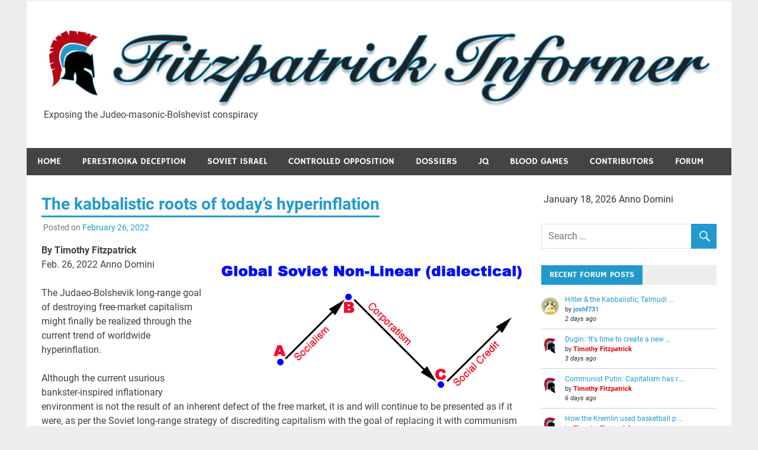

--- FILE ---
content_type: text/html; charset=UTF-8
request_url: https://fitzinfo.net/2022/02/26/the-kabbalistic-roots-of-todays-hyperinflation/?replytocom=6912
body_size: 40633
content:
<!DOCTYPE html>
<html lang="en-US">

<head>
<meta charset="UTF-8">
<meta name="viewport" content="width=device-width, initial-scale=1">
<link rel="profile" href="http://gmpg.org/xfn/11">
<link rel="pingback" href="https://fitzinfo.net/xmlrpc.php">

<title>The kabbalistic roots of today&#8217;s hyperinflation | Fitzpatrick Informer</title>
<meta name='robots' content='max-image-preview:large, noindex, follow' />
<meta name="description" content="By Timothy Fitzpatrick Feb." />
<meta name="robots" content="index,follow" />
<link rel="canonical" href="https://fitzinfo.net/2022/02/26/the-kabbalistic-roots-of-todays-hyperinflation/" />
<meta property="og:locale" content="en_US" />
<meta property="og:type" content="article" />
<meta property="og:title" content="The kabbalistic roots of today&#8217;s hyperinflation, Fitzpatrick Informer" />
<meta property="og:description" content="By Timothy Fitzpatrick Feb." />
<meta property="og:url" content="https://fitzinfo.net/2022/02/26/the-kabbalistic-roots-of-todays-hyperinflation/" />
<meta property="og:site_name" name="copyright" content="Fitzpatrick Informer" />
<meta property="og:image" content="https://fitzinfo.net/wp-content/uploads/2022/02/Global-soviet-dialectical-corporatism.jpg" />
		<script type="text/javascript">
			console.log = function() {};
			console.log('ok2');
		</script>
	<!-- Jetpack Site Verification Tags -->
<link rel='dns-prefetch' href='//stats.wp.com' />
<link rel='dns-prefetch' href='//fonts.googleapis.com' />
<link rel='dns-prefetch' href='//widgets.wp.com' />
<link rel='dns-prefetch' href='//s0.wp.com' />
<link rel='dns-prefetch' href='//0.gravatar.com' />
<link rel='dns-prefetch' href='//1.gravatar.com' />
<link rel='dns-prefetch' href='//2.gravatar.com' />
<link rel='dns-prefetch' href='//jetpack.wordpress.com' />
<link rel='dns-prefetch' href='//public-api.wordpress.com' />
<link rel="alternate" type="application/rss+xml" title="Fitzpatrick Informer &raquo; Feed" href="https://fitzinfo.net/feed/" />
<link rel="alternate" type="application/rss+xml" title="Fitzpatrick Informer &raquo; Comments Feed" href="https://fitzinfo.net/comments/feed/" />
<link rel="alternate" type="application/rss+xml" title="Fitzpatrick Informer &raquo; The kabbalistic roots of today&#8217;s hyperinflation Comments Feed" href="https://fitzinfo.net/2022/02/26/the-kabbalistic-roots-of-todays-hyperinflation/feed/" />
<link rel="alternate" title="oEmbed (JSON)" type="application/json+oembed" href="https://fitzinfo.net/wp-json/oembed/1.0/embed?url=https%3A%2F%2Ffitzinfo.net%2F2022%2F02%2F26%2Fthe-kabbalistic-roots-of-todays-hyperinflation%2F" />
<link rel="alternate" title="oEmbed (XML)" type="text/xml+oembed" href="https://fitzinfo.net/wp-json/oembed/1.0/embed?url=https%3A%2F%2Ffitzinfo.net%2F2022%2F02%2F26%2Fthe-kabbalistic-roots-of-todays-hyperinflation%2F&#038;format=xml" />
<style id='wp-img-auto-sizes-contain-inline-css' type='text/css'>
img:is([sizes=auto i],[sizes^="auto," i]){contain-intrinsic-size:3000px 1500px}
/*# sourceURL=wp-img-auto-sizes-contain-inline-css */
</style>
<link rel='stylesheet' id='jetpack_related-posts-css' href='https://fitzinfo.net/wp-content/plugins/jetpack/modules/related-posts/related-posts.css?ver=20240116' type='text/css' media='all' />
<link rel='stylesheet' id='merlin-custom-fonts-css' href='https://fitzinfo.net/wp-content/themes/merlin/css/custom-fonts.css?ver=20180413' type='text/css' media='all' />
<style id='wp-emoji-styles-inline-css' type='text/css'>

	img.wp-smiley, img.emoji {
		display: inline !important;
		border: none !important;
		box-shadow: none !important;
		height: 1em !important;
		width: 1em !important;
		margin: 0 0.07em !important;
		vertical-align: -0.1em !important;
		background: none !important;
		padding: 0 !important;
	}
/*# sourceURL=wp-emoji-styles-inline-css */
</style>
<style id='wp-block-library-inline-css' type='text/css'>
:root{--wp-block-synced-color:#7a00df;--wp-block-synced-color--rgb:122,0,223;--wp-bound-block-color:var(--wp-block-synced-color);--wp-editor-canvas-background:#ddd;--wp-admin-theme-color:#007cba;--wp-admin-theme-color--rgb:0,124,186;--wp-admin-theme-color-darker-10:#006ba1;--wp-admin-theme-color-darker-10--rgb:0,107,160.5;--wp-admin-theme-color-darker-20:#005a87;--wp-admin-theme-color-darker-20--rgb:0,90,135;--wp-admin-border-width-focus:2px}@media (min-resolution:192dpi){:root{--wp-admin-border-width-focus:1.5px}}.wp-element-button{cursor:pointer}:root .has-very-light-gray-background-color{background-color:#eee}:root .has-very-dark-gray-background-color{background-color:#313131}:root .has-very-light-gray-color{color:#eee}:root .has-very-dark-gray-color{color:#313131}:root .has-vivid-green-cyan-to-vivid-cyan-blue-gradient-background{background:linear-gradient(135deg,#00d084,#0693e3)}:root .has-purple-crush-gradient-background{background:linear-gradient(135deg,#34e2e4,#4721fb 50%,#ab1dfe)}:root .has-hazy-dawn-gradient-background{background:linear-gradient(135deg,#faaca8,#dad0ec)}:root .has-subdued-olive-gradient-background{background:linear-gradient(135deg,#fafae1,#67a671)}:root .has-atomic-cream-gradient-background{background:linear-gradient(135deg,#fdd79a,#004a59)}:root .has-nightshade-gradient-background{background:linear-gradient(135deg,#330968,#31cdcf)}:root .has-midnight-gradient-background{background:linear-gradient(135deg,#020381,#2874fc)}:root{--wp--preset--font-size--normal:16px;--wp--preset--font-size--huge:42px}.has-regular-font-size{font-size:1em}.has-larger-font-size{font-size:2.625em}.has-normal-font-size{font-size:var(--wp--preset--font-size--normal)}.has-huge-font-size{font-size:var(--wp--preset--font-size--huge)}.has-text-align-center{text-align:center}.has-text-align-left{text-align:left}.has-text-align-right{text-align:right}.has-fit-text{white-space:nowrap!important}#end-resizable-editor-section{display:none}.aligncenter{clear:both}.items-justified-left{justify-content:flex-start}.items-justified-center{justify-content:center}.items-justified-right{justify-content:flex-end}.items-justified-space-between{justify-content:space-between}.screen-reader-text{border:0;clip-path:inset(50%);height:1px;margin:-1px;overflow:hidden;padding:0;position:absolute;width:1px;word-wrap:normal!important}.screen-reader-text:focus{background-color:#ddd;clip-path:none;color:#444;display:block;font-size:1em;height:auto;left:5px;line-height:normal;padding:15px 23px 14px;text-decoration:none;top:5px;width:auto;z-index:100000}html :where(.has-border-color){border-style:solid}html :where([style*=border-top-color]){border-top-style:solid}html :where([style*=border-right-color]){border-right-style:solid}html :where([style*=border-bottom-color]){border-bottom-style:solid}html :where([style*=border-left-color]){border-left-style:solid}html :where([style*=border-width]){border-style:solid}html :where([style*=border-top-width]){border-top-style:solid}html :where([style*=border-right-width]){border-right-style:solid}html :where([style*=border-bottom-width]){border-bottom-style:solid}html :where([style*=border-left-width]){border-left-style:solid}html :where(img[class*=wp-image-]){height:auto;max-width:100%}:where(figure){margin:0 0 1em}html :where(.is-position-sticky){--wp-admin--admin-bar--position-offset:var(--wp-admin--admin-bar--height,0px)}@media screen and (max-width:600px){html :where(.is-position-sticky){--wp-admin--admin-bar--position-offset:0px}}

/*# sourceURL=wp-block-library-inline-css */
</style><style id='global-styles-inline-css' type='text/css'>
:root{--wp--preset--aspect-ratio--square: 1;--wp--preset--aspect-ratio--4-3: 4/3;--wp--preset--aspect-ratio--3-4: 3/4;--wp--preset--aspect-ratio--3-2: 3/2;--wp--preset--aspect-ratio--2-3: 2/3;--wp--preset--aspect-ratio--16-9: 16/9;--wp--preset--aspect-ratio--9-16: 9/16;--wp--preset--color--black: #353535;--wp--preset--color--cyan-bluish-gray: #abb8c3;--wp--preset--color--white: #ffffff;--wp--preset--color--pale-pink: #f78da7;--wp--preset--color--vivid-red: #cf2e2e;--wp--preset--color--luminous-vivid-orange: #ff6900;--wp--preset--color--luminous-vivid-amber: #fcb900;--wp--preset--color--light-green-cyan: #7bdcb5;--wp--preset--color--vivid-green-cyan: #00d084;--wp--preset--color--pale-cyan-blue: #8ed1fc;--wp--preset--color--vivid-cyan-blue: #0693e3;--wp--preset--color--vivid-purple: #9b51e0;--wp--preset--color--primary: #2299cc;--wp--preset--color--light-gray: #f0f0f0;--wp--preset--color--dark-gray: #777777;--wp--preset--gradient--vivid-cyan-blue-to-vivid-purple: linear-gradient(135deg,rgb(6,147,227) 0%,rgb(155,81,224) 100%);--wp--preset--gradient--light-green-cyan-to-vivid-green-cyan: linear-gradient(135deg,rgb(122,220,180) 0%,rgb(0,208,130) 100%);--wp--preset--gradient--luminous-vivid-amber-to-luminous-vivid-orange: linear-gradient(135deg,rgb(252,185,0) 0%,rgb(255,105,0) 100%);--wp--preset--gradient--luminous-vivid-orange-to-vivid-red: linear-gradient(135deg,rgb(255,105,0) 0%,rgb(207,46,46) 100%);--wp--preset--gradient--very-light-gray-to-cyan-bluish-gray: linear-gradient(135deg,rgb(238,238,238) 0%,rgb(169,184,195) 100%);--wp--preset--gradient--cool-to-warm-spectrum: linear-gradient(135deg,rgb(74,234,220) 0%,rgb(151,120,209) 20%,rgb(207,42,186) 40%,rgb(238,44,130) 60%,rgb(251,105,98) 80%,rgb(254,248,76) 100%);--wp--preset--gradient--blush-light-purple: linear-gradient(135deg,rgb(255,206,236) 0%,rgb(152,150,240) 100%);--wp--preset--gradient--blush-bordeaux: linear-gradient(135deg,rgb(254,205,165) 0%,rgb(254,45,45) 50%,rgb(107,0,62) 100%);--wp--preset--gradient--luminous-dusk: linear-gradient(135deg,rgb(255,203,112) 0%,rgb(199,81,192) 50%,rgb(65,88,208) 100%);--wp--preset--gradient--pale-ocean: linear-gradient(135deg,rgb(255,245,203) 0%,rgb(182,227,212) 50%,rgb(51,167,181) 100%);--wp--preset--gradient--electric-grass: linear-gradient(135deg,rgb(202,248,128) 0%,rgb(113,206,126) 100%);--wp--preset--gradient--midnight: linear-gradient(135deg,rgb(2,3,129) 0%,rgb(40,116,252) 100%);--wp--preset--font-size--small: 13px;--wp--preset--font-size--medium: 20px;--wp--preset--font-size--large: 36px;--wp--preset--font-size--x-large: 42px;--wp--preset--spacing--20: 0.44rem;--wp--preset--spacing--30: 0.67rem;--wp--preset--spacing--40: 1rem;--wp--preset--spacing--50: 1.5rem;--wp--preset--spacing--60: 2.25rem;--wp--preset--spacing--70: 3.38rem;--wp--preset--spacing--80: 5.06rem;--wp--preset--shadow--natural: 6px 6px 9px rgba(0, 0, 0, 0.2);--wp--preset--shadow--deep: 12px 12px 50px rgba(0, 0, 0, 0.4);--wp--preset--shadow--sharp: 6px 6px 0px rgba(0, 0, 0, 0.2);--wp--preset--shadow--outlined: 6px 6px 0px -3px rgb(255, 255, 255), 6px 6px rgb(0, 0, 0);--wp--preset--shadow--crisp: 6px 6px 0px rgb(0, 0, 0);}:where(.is-layout-flex){gap: 0.5em;}:where(.is-layout-grid){gap: 0.5em;}body .is-layout-flex{display: flex;}.is-layout-flex{flex-wrap: wrap;align-items: center;}.is-layout-flex > :is(*, div){margin: 0;}body .is-layout-grid{display: grid;}.is-layout-grid > :is(*, div){margin: 0;}:where(.wp-block-columns.is-layout-flex){gap: 2em;}:where(.wp-block-columns.is-layout-grid){gap: 2em;}:where(.wp-block-post-template.is-layout-flex){gap: 1.25em;}:where(.wp-block-post-template.is-layout-grid){gap: 1.25em;}.has-black-color{color: var(--wp--preset--color--black) !important;}.has-cyan-bluish-gray-color{color: var(--wp--preset--color--cyan-bluish-gray) !important;}.has-white-color{color: var(--wp--preset--color--white) !important;}.has-pale-pink-color{color: var(--wp--preset--color--pale-pink) !important;}.has-vivid-red-color{color: var(--wp--preset--color--vivid-red) !important;}.has-luminous-vivid-orange-color{color: var(--wp--preset--color--luminous-vivid-orange) !important;}.has-luminous-vivid-amber-color{color: var(--wp--preset--color--luminous-vivid-amber) !important;}.has-light-green-cyan-color{color: var(--wp--preset--color--light-green-cyan) !important;}.has-vivid-green-cyan-color{color: var(--wp--preset--color--vivid-green-cyan) !important;}.has-pale-cyan-blue-color{color: var(--wp--preset--color--pale-cyan-blue) !important;}.has-vivid-cyan-blue-color{color: var(--wp--preset--color--vivid-cyan-blue) !important;}.has-vivid-purple-color{color: var(--wp--preset--color--vivid-purple) !important;}.has-black-background-color{background-color: var(--wp--preset--color--black) !important;}.has-cyan-bluish-gray-background-color{background-color: var(--wp--preset--color--cyan-bluish-gray) !important;}.has-white-background-color{background-color: var(--wp--preset--color--white) !important;}.has-pale-pink-background-color{background-color: var(--wp--preset--color--pale-pink) !important;}.has-vivid-red-background-color{background-color: var(--wp--preset--color--vivid-red) !important;}.has-luminous-vivid-orange-background-color{background-color: var(--wp--preset--color--luminous-vivid-orange) !important;}.has-luminous-vivid-amber-background-color{background-color: var(--wp--preset--color--luminous-vivid-amber) !important;}.has-light-green-cyan-background-color{background-color: var(--wp--preset--color--light-green-cyan) !important;}.has-vivid-green-cyan-background-color{background-color: var(--wp--preset--color--vivid-green-cyan) !important;}.has-pale-cyan-blue-background-color{background-color: var(--wp--preset--color--pale-cyan-blue) !important;}.has-vivid-cyan-blue-background-color{background-color: var(--wp--preset--color--vivid-cyan-blue) !important;}.has-vivid-purple-background-color{background-color: var(--wp--preset--color--vivid-purple) !important;}.has-black-border-color{border-color: var(--wp--preset--color--black) !important;}.has-cyan-bluish-gray-border-color{border-color: var(--wp--preset--color--cyan-bluish-gray) !important;}.has-white-border-color{border-color: var(--wp--preset--color--white) !important;}.has-pale-pink-border-color{border-color: var(--wp--preset--color--pale-pink) !important;}.has-vivid-red-border-color{border-color: var(--wp--preset--color--vivid-red) !important;}.has-luminous-vivid-orange-border-color{border-color: var(--wp--preset--color--luminous-vivid-orange) !important;}.has-luminous-vivid-amber-border-color{border-color: var(--wp--preset--color--luminous-vivid-amber) !important;}.has-light-green-cyan-border-color{border-color: var(--wp--preset--color--light-green-cyan) !important;}.has-vivid-green-cyan-border-color{border-color: var(--wp--preset--color--vivid-green-cyan) !important;}.has-pale-cyan-blue-border-color{border-color: var(--wp--preset--color--pale-cyan-blue) !important;}.has-vivid-cyan-blue-border-color{border-color: var(--wp--preset--color--vivid-cyan-blue) !important;}.has-vivid-purple-border-color{border-color: var(--wp--preset--color--vivid-purple) !important;}.has-vivid-cyan-blue-to-vivid-purple-gradient-background{background: var(--wp--preset--gradient--vivid-cyan-blue-to-vivid-purple) !important;}.has-light-green-cyan-to-vivid-green-cyan-gradient-background{background: var(--wp--preset--gradient--light-green-cyan-to-vivid-green-cyan) !important;}.has-luminous-vivid-amber-to-luminous-vivid-orange-gradient-background{background: var(--wp--preset--gradient--luminous-vivid-amber-to-luminous-vivid-orange) !important;}.has-luminous-vivid-orange-to-vivid-red-gradient-background{background: var(--wp--preset--gradient--luminous-vivid-orange-to-vivid-red) !important;}.has-very-light-gray-to-cyan-bluish-gray-gradient-background{background: var(--wp--preset--gradient--very-light-gray-to-cyan-bluish-gray) !important;}.has-cool-to-warm-spectrum-gradient-background{background: var(--wp--preset--gradient--cool-to-warm-spectrum) !important;}.has-blush-light-purple-gradient-background{background: var(--wp--preset--gradient--blush-light-purple) !important;}.has-blush-bordeaux-gradient-background{background: var(--wp--preset--gradient--blush-bordeaux) !important;}.has-luminous-dusk-gradient-background{background: var(--wp--preset--gradient--luminous-dusk) !important;}.has-pale-ocean-gradient-background{background: var(--wp--preset--gradient--pale-ocean) !important;}.has-electric-grass-gradient-background{background: var(--wp--preset--gradient--electric-grass) !important;}.has-midnight-gradient-background{background: var(--wp--preset--gradient--midnight) !important;}.has-small-font-size{font-size: var(--wp--preset--font-size--small) !important;}.has-medium-font-size{font-size: var(--wp--preset--font-size--medium) !important;}.has-large-font-size{font-size: var(--wp--preset--font-size--large) !important;}.has-x-large-font-size{font-size: var(--wp--preset--font-size--x-large) !important;}
/*# sourceURL=global-styles-inline-css */
</style>

<style id='classic-theme-styles-inline-css' type='text/css'>
/*! This file is auto-generated */
.wp-block-button__link{color:#fff;background-color:#32373c;border-radius:9999px;box-shadow:none;text-decoration:none;padding:calc(.667em + 2px) calc(1.333em + 2px);font-size:1.125em}.wp-block-file__button{background:#32373c;color:#fff;text-decoration:none}
/*# sourceURL=/wp-includes/css/classic-themes.min.css */
</style>
<link rel='stylesheet' id='wpmm-frontend-css' href='https://fitzinfo.net/wp-content/plugins/ap-mega-menu/css/style.css?ver=6.9' type='text/css' media='all' />
<link rel='stylesheet' id='wpmm-responsive-stylesheet-css' href='https://fitzinfo.net/wp-content/plugins/ap-mega-menu/css/responsive.css?ver=6.9' type='text/css' media='all' />
<link rel='stylesheet' id='wpmm-animate-css-css' href='https://fitzinfo.net/wp-content/plugins/ap-mega-menu/css/animate.css?ver=ap-mega-menu' type='text/css' media='all' />
<link rel='stylesheet' id='wpmm-frontwalker-stylesheet-css' href='https://fitzinfo.net/wp-content/plugins/ap-mega-menu/css/frontend_walker.css?ver=ap-mega-menu' type='text/css' media='all' />
<link rel='stylesheet' id='wpmm-google-fonts-style-css' href='//fonts.googleapis.com/css?family=Open+Sans%3A400%2C300%2C300italic%2C400italic%2C600%2C600italic%2C700&#038;ver=6.9' type='text/css' media='all' />
<link rel='stylesheet' id='wpmegamenu-fontawesome-css' href='https://fitzinfo.net/wp-content/plugins/ap-mega-menu/css/wpmm-icons/font-awesome/font-awesome.min.css?ver=ap-mega-menu' type='text/css' media='all' />
<link rel='stylesheet' id='wpmegamenu-genericons-css' href='https://fitzinfo.net/wp-content/plugins/ap-mega-menu/css/wpmm-icons/genericons.css?ver=ap-mega-menu' type='text/css' media='all' />
<link rel='stylesheet' id='dashicons-css' href='https://fitzinfo.net/wp-includes/css/dashicons.min.css?ver=6.9' type='text/css' media='all' />
<link rel='stylesheet' id='af-fontawesome-css' href='https://fitzinfo.net/wp-content/plugins/asgaros-forum/libs/fontawesome/css/all.min.css?ver=3.3.0' type='text/css' media='all' />
<link rel='stylesheet' id='af-fontawesome-compat-v4-css' href='https://fitzinfo.net/wp-content/plugins/asgaros-forum/libs/fontawesome/css/v4-shims.min.css?ver=3.3.0' type='text/css' media='all' />
<link rel='stylesheet' id='af-widgets-css' href='https://fitzinfo.net/wp-content/plugins/asgaros-forum/skin/widgets.css?ver=3.3.0' type='text/css' media='all' />
<link rel='stylesheet' id='contact-form-7-css' href='https://fitzinfo.net/wp-content/plugins/contact-form-7/includes/css/styles.css?ver=6.1.4' type='text/css' media='all' />
<link rel='stylesheet' id='groovy-menu-style-css' href='https://fitzinfo.net/wp-content/plugins/groovy-menu-free/assets/style/frontend.css?ver=1.4.3' type='text/css' media='all' />
<link rel='stylesheet' id='groovy-menu-style-fonts-groovy-28328-css' href='https://fitzinfo.net/wp-content/uploads/groovy/fonts/groovy-28328.css?ver=1.4.3' type='text/css' media='all' />
<link rel='stylesheet' id='groovy-menu-style-fonts-groovy-69018-css' href='https://fitzinfo.net/wp-content/uploads/groovy/fonts/groovy-69018.css?ver=1.4.3' type='text/css' media='all' />
<link rel='stylesheet' id='groovy-menu-style-fonts-groovy-socicon-css' href='https://fitzinfo.net/wp-content/uploads/groovy/fonts/groovy-socicon.css?ver=1.4.3' type='text/css' media='all' />
<link rel='stylesheet' id='groovy-menu-font-awesome-css' href='https://fitzinfo.net/wp-content/plugins/groovy-menu-free/assets/style/fontawesome.css?ver=1.4.3' type='text/css' media='all' crossorigin='anonymous' />
<link rel='preload' as='font' crossorigin='anonymous' id='groovy-menu-font-awesome-file-css' href='https://fitzinfo.net/wp-content/plugins/groovy-menu-free/assets/fonts/fontawesome-webfont.woff2?v=4.7.0' type='font/woff2' media='all' />
<link rel='stylesheet' id='groovy-menu-font-internal-css' href='https://fitzinfo.net/wp-content/plugins/groovy-menu-free/assets/style/font-internal.css?ver=1.4.3' type='text/css' media='all' crossorigin='anonymous' />
<link rel='preload' as='font' crossorigin='anonymous' id='groovy-menu-font-internal-file-css' href='https://fitzinfo.net/wp-content/plugins/groovy-menu-free/assets/fonts/crane-font.woff?hhxb42' type='font/woff' media='all' />
<link rel='stylesheet' id='bc_rb_global_style-css' href='https://fitzinfo.net/wp-content/plugins/random-banner/assets/style/bc_rb_global.css?ver=4.2.11' type='text/css' media='all' />
<link rel='stylesheet' id='bc_rb_animate-css' href='https://fitzinfo.net/wp-content/plugins/random-banner/assets/style/animate.css?ver=4.2.11' type='text/css' media='all' />
<link rel='stylesheet' id='owl.carousel-style-css' href='https://fitzinfo.net/wp-content/plugins/random-banner/assets/style/owl.carousel.css?ver=4.2.11' type='text/css' media='all' />
<link rel='stylesheet' id='owl.carousel-default-css' href='https://fitzinfo.net/wp-content/plugins/random-banner/assets/style/owl.theme.default.css?ver=4.2.11' type='text/css' media='all' />
<link rel='stylesheet' id='owl.carousel-transitions-css' href='https://fitzinfo.net/wp-content/plugins/random-banner/assets/style/owl.transitions.css?ver=4.2.11' type='text/css' media='all' />
<link rel='stylesheet' id='spacexchimp_p005-bootstrap-tooltip-css-css' href='https://fitzinfo.net/wp-content/plugins/social-media-buttons-toolbar/inc/lib/bootstrap-tooltip/bootstrap-tooltip.css?ver=5.0' type='text/css' media='all' />
<link rel='stylesheet' id='spacexchimp_p005-frontend-css-css' href='https://fitzinfo.net/wp-content/plugins/social-media-buttons-toolbar/inc/css/frontend.css?ver=5.0' type='text/css' media='all' />
<style id='spacexchimp_p005-frontend-css-inline-css' type='text/css'>

                    .sxc-follow-buttons {
                        text-align: center !important;
                    }
                    .sxc-follow-buttons .sxc-follow-button,
                    .sxc-follow-buttons .sxc-follow-button a,
                    .sxc-follow-buttons .sxc-follow-button a img {
                        width: 43px !important;
                        height: 43px !important;
                    }
                    .sxc-follow-buttons .sxc-follow-button {
                        margin: 2.5px !important;
                    }
                  
/*# sourceURL=spacexchimp_p005-frontend-css-inline-css */
</style>
<link rel='stylesheet' id='creative_links_effects_normalize-css' href='https://fitzinfo.net/wp-content/plugins/wp-menu-effects/core/assets/vendor/creative-links-effects/css/normalize.css?ver=6.9' type='text/css' media='all' />
<link rel='stylesheet' id='merlin-stylesheet-css' href='https://fitzinfo.net/wp-content/themes/merlin/style.css?ver=1.4.4' type='text/css' media='all' />
<style id='merlin-stylesheet-inline-css' type='text/css'>
.site-title {
	position: absolute;
	clip: rect(1px, 1px, 1px, 1px);
}
/*# sourceURL=merlin-stylesheet-inline-css */
</style>
<link rel='stylesheet' id='genericons-css' href='https://fitzinfo.net/wp-content/plugins/jetpack/_inc/genericons/genericons/genericons.css?ver=3.1' type='text/css' media='all' />
<link rel='stylesheet' id='themezee-related-posts-css' href='https://fitzinfo.net/wp-content/themes/merlin/css/themezee-related-posts.css?ver=20160421' type='text/css' media='all' />
<link rel='stylesheet' id='jetpack_likes-css' href='https://fitzinfo.net/wp-content/plugins/jetpack/modules/likes/style.css?ver=15.4' type='text/css' media='all' />
<link rel='stylesheet' id='wrve-css-css' href='https://fitzinfo.net/wp-content/plugins/responsive-video-embed/css/rve.min.css?ver=6.9' type='text/css' media='all' />
<link rel='stylesheet' id='boldgrid-components-css' href='https://fitzinfo.net/wp-content/plugins/post-and-page-builder/assets/css/components.min.css?ver=2.16.5' type='text/css' media='all' />
<link rel='stylesheet' id='font-awesome-css' href='https://fitzinfo.net/wp-content/plugins/post-and-page-builder/assets/css/font-awesome.min.css?ver=4.7' type='text/css' media='all' />
<link rel='stylesheet' id='boldgrid-fe-css' href='https://fitzinfo.net/wp-content/plugins/post-and-page-builder/assets/css/editor-fe.min.css?ver=1.27.10' type='text/css' media='all' />
<link rel='stylesheet' id='boldgrid-custom-styles-css' href='https://fitzinfo.net/wp-content/plugins/post-and-page-builder/assets/css/custom-styles.css?ver=6.9' type='text/css' media='all' />
<link rel='stylesheet' id='sharedaddy-css' href='https://fitzinfo.net/wp-content/plugins/jetpack/modules/sharedaddy/sharing.css?ver=15.4' type='text/css' media='all' />
<link rel='stylesheet' id='social-logos-css' href='https://fitzinfo.net/wp-content/plugins/jetpack/_inc/social-logos/social-logos.min.css?ver=15.4' type='text/css' media='all' />
<script type="text/javascript" id="jetpack_related-posts-js-extra">
/* <![CDATA[ */
var related_posts_js_options = {"post_heading":"h4"};
//# sourceURL=jetpack_related-posts-js-extra
/* ]]> */
</script>
<script type="text/javascript" src="https://fitzinfo.net/wp-content/plugins/jetpack/_inc/build/related-posts/related-posts.min.js?ver=20240116" id="jetpack_related-posts-js"></script>
<script type="text/javascript" src="https://fitzinfo.net/wp-includes/js/jquery/jquery-migrate.min.js?ver=3.4.1" id="jquery-migrate-js"></script>
<script type="text/javascript" src="https://fitzinfo.net/wp-includes/js/jquery/jquery.min.js?ver=3.7.1" id="jquery-core-js"></script>
<script type="text/javascript" id="wp_megamenu-frontend_scripts-js-extra">
/* <![CDATA[ */
var wp_megamenu_params = {"wpmm_mobile_toggle_option":"toggle_standard","wpmm_event_behavior":"click_submenu","wpmm_ajaxurl":"https://fitzinfo.net/wp-admin/admin-ajax.php","wpmm_ajax_nonce":"3b799515e0","check_woocommerce_enabled":"false","wpmm_mlabel_animation_type":"none","wpmm_animation_delay":"2s","wpmm_animation_duration":"3s","wpmm_animation_iteration_count":"1","enable_mobile":"1"};
//# sourceURL=wp_megamenu-frontend_scripts-js-extra
/* ]]> */
</script>
<script type="text/javascript" src="https://fitzinfo.net/wp-content/plugins/ap-mega-menu/js/frontend.js?ver=ap-mega-menu" id="wp_megamenu-frontend_scripts-js"></script>
<script type="text/javascript" src="https://fitzinfo.net/wp-content/plugins/social-media-buttons-toolbar/inc/lib/bootstrap-tooltip/bootstrap-tooltip.js?ver=5.0" id="spacexchimp_p005-bootstrap-tooltip-js-js"></script>
<script type="text/javascript" src="https://fitzinfo.net/wp-content/plugins/wonderplugin-video-embed/engine/wonderpluginvideoembed.js?ver=2.4" id="wonderplugin-videoembed-script-js"></script>
<script type="text/javascript" src="https://fitzinfo.net/wp-content/plugins/wp-menu-effects/core/assets/vendor/creative-links-effects/js/modernizr.custom.js?ver=6.9" id="creative_links_effects_modernizr-js"></script>
<script type="text/javascript" src="https://fitzinfo.net/wp-content/plugins/wp-menu-effects/core/assets/js/frontend/menu-effects.js?ver=6.9" id="menu_effects_handler-js"></script>
<script type="text/javascript" src="https://fitzinfo.net/wp-content/themes/merlin/js/navigation.js?ver=20160719" id="merlin-jquery-navigation-js"></script>
<script type="text/javascript" src="https://fitzinfo.net/wp-content/themes/merlin/js/sidebar.js?ver=6.9" id="merlin-jquery-sidebar-js"></script>
<link rel="https://api.w.org/" href="https://fitzinfo.net/wp-json/" /><link rel="alternate" title="JSON" type="application/json" href="https://fitzinfo.net/wp-json/wp/v2/posts/13101" /><link rel="EditURI" type="application/rsd+xml" title="RSD" href="https://fitzinfo.net/xmlrpc.php?rsd" />
<meta name="generator" content="WordPress 6.9" />
<link rel='shortlink' href='https://fitzinfo.net/?p=13101' />
        <script type="text/javascript">
            if (typeof jQuery !== 'undefined' && typeof jQuery.migrateWarnings !== 'undefined') {
                jQuery.migrateTrace = true; // Habilitar stack traces
                jQuery.migrateMute = false; // Garantir avisos no console
            }
            let bill_timeout;

            function isBot() {
                const bots = ['crawler', 'spider', 'baidu', 'duckduckgo', 'bot', 'googlebot', 'bingbot', 'facebook', 'slurp', 'twitter', 'yahoo'];
                const userAgent = navigator.userAgent.toLowerCase();
                return bots.some(bot => userAgent.includes(bot));
            }
            const originalConsoleWarn = console.warn; // Armazenar o console.warn original
            const sentWarnings = [];
            const bill_errorQueue = [];
            const slugs = [
                "antibots", "antihacker", "bigdump-restore", "boatdealer", "cardealer",
                "database-backup", "disable-wp-sitemap", "easy-update-urls", "hide-site-title",
                "lazy-load-disable", "multidealer", "real-estate-right-now", "recaptcha-for-all",
                "reportattacks", "restore-classic-widgets", "s3cloud", "site-checkup",
                "stopbadbots", "toolsfors", "toolstruthsocial", "wp-memory", "wptools"
            ];

            function hasSlug(warningMessage) {
                return slugs.some(slug => warningMessage.includes(slug));
            }
            // Sobrescrita de console.warn para capturar avisos JQMigrate
            console.warn = function(message, ...args) {
                // Processar avisos JQMIGRATE
                if (typeof message === 'string' && message.includes('JQMIGRATE')) {
                    if (!sentWarnings.includes(message)) {
                        sentWarnings.push(message);
                        let file = 'unknown';
                        let line = '0';
                        try {
                            const stackTrace = new Error().stack.split('\n');
                            for (let i = 1; i < stackTrace.length && i < 10; i++) {
                                const match = stackTrace[i].match(/at\s+.*?\((.*):(\d+):(\d+)\)/) ||
                                    stackTrace[i].match(/at\s+(.*):(\d+):(\d+)/);
                                if (match && match[1].includes('.js') &&
                                    !match[1].includes('jquery-migrate.js') &&
                                    !match[1].includes('jquery.js')) {
                                    file = match[1];
                                    line = match[2];
                                    break;
                                }
                            }
                        } catch (e) {
                            // Ignorar erros
                        }
                        const warningMessage = message.replace('JQMIGRATE:', 'Error:').trim() + ' - URL: ' + file + ' - Line: ' + line;
                        if (!hasSlug(warningMessage)) {
                            bill_errorQueue.push(warningMessage);
                            handleErrorQueue();
                        }
                    }
                }
                // Repassar todas as mensagens para o console.warn original
                originalConsoleWarn.apply(console, [message, ...args]);
            };
            //originalConsoleWarn.apply(console, arguments);
            // Restaura o console.warn original após 6 segundos
            setTimeout(() => {
                console.warn = originalConsoleWarn;
            }, 6000);

            function handleErrorQueue() {
                // Filtrar mensagens de bots antes de processar
                if (isBot()) {
                    bill_errorQueue = []; // Limpar a fila se for bot
                    return;
                }
                if (bill_errorQueue.length >= 5) {
                    sendErrorsToServer();
                } else {
                    clearTimeout(bill_timeout);
                    bill_timeout = setTimeout(sendErrorsToServer, 7000);
                }
            }

            function sendErrorsToServer() {
                if (bill_errorQueue.length > 0) {
                    const message = bill_errorQueue.join(' | ');
                    //console.log('[Bill Catch] Enviando ao Servidor:', message); // Log temporário para depuração
                    const xhr = new XMLHttpRequest();
                    const nonce = 'ddadedae7e';
                    const ajax_url = 'https://fitzinfo.net/wp-admin/admin-ajax.php?action=bill_minozzi_js_error_catched&_wpnonce=ddadedae7e';
                    xhr.open('POST', encodeURI(ajax_url));
                    xhr.setRequestHeader('Content-Type', 'application/x-www-form-urlencoded');
                    xhr.send('action=bill_minozzi_js_error_catched&_wpnonce=' + nonce + '&bill_js_error_catched=' + encodeURIComponent(message));
                    // bill_errorQueue = [];
                    bill_errorQueue.length = 0; // Limpa o array sem reatribuir
                }
            }
        </script>
<style type='text/css'>                .wp-megamenu-main-wrapper .wpmm-mega-menu-icon{
                font-size: 13px;
                }
                </style><script type="text/javascript">
	   var ajaxurl = "https://fitzinfo.net/wp-admin/admin-ajax.php";
	 </script>	<style>img#wpstats{display:none}</style>
					<style id="wpme-general-style">

				.wpme-item *,
				.wpme-item *::after,
				.wpme-item *::before {
					-webkit-box-sizing: border-box !important;
					-moz-box-sizing: border-box !important;
					box-sizing: border-box !important;
				}

				.wpme-item > a {
					position: relative !important;
					display: inline-block !important;
					margin: 15px 25px !important;
					outline: none !important;
					text-decoration: none !important;
					text-transform: none !important;
					letter-spacing: 1px !important;
					font-weight: 400 !important;
					text-shadow: 0 0 1px rgba(255,255,255,0.3) !important;
				}

				.wpme-item > a:hover,
				.wpme-item > a:focus {
					outline: none !important;
				}
			</style>
			<style id="wpme-style" >
    /* Effect 15: scale down, reveal */
    .wpme-item > a {
        color: rgba(0,0,0,0.2) !important;
        font-weight: 700 !important;
        text-shadow: none !important;
    }

    .wpme-item > a::before {
        color: #81d742 !important;
        content: attr(data-hover) !important;
        position: absolute !important;
        -webkit-transition: -webkit-transform 0.3s, opacity 0.3s !important;
        -moz-transition: -moz-transform 0.3s, opacity 0.3s !important;
        transition: transform 0.3s, opacity 0.3s !important;
    }

    .wpme-item > a:hover::before,
    .wpme-item.current-menu-item a::before,
    .wpme-item > a:focus::before {
        -webkit-transform: scale(0.9) !important;
        -moz-transform: scale(0.9) !important;
        transform: scale(0.9) !important;
        opacity: 0 !important;
    }

</style>
<style>.wpme-item > a > span:first-child,
                .wpme-item a {
                    width: auto !important;
                } .wpme-item ul.sub-menu {
    min-width: 300px;
}</style><style type="text/css">.recentcomments a{display:inline !important;padding:0 !important;margin:0 !important;}</style><meta name="description" content="By Timothy Fitzpatrick Feb. 26, 2022 Anno Domini The Judaeo-Bolshevik long-range goal of destroying free-market capitalism might finally be realized through the current trend of worldwide hyperinflation. Although the current usurious bankster-inspired inflationary environment is not the result of an inherent defect of the free market, it is and will continue to be presented as&hellip;" />

<!-- Jetpack Open Graph Tags -->
<meta property="og:type" content="article" />
<meta property="og:title" content="The kabbalistic roots of today&#8217;s hyperinflation" />
<meta property="og:url" content="https://fitzinfo.net/2022/02/26/the-kabbalistic-roots-of-todays-hyperinflation/" />
<meta property="og:description" content="By Timothy Fitzpatrick Feb. 26, 2022 Anno Domini The Judaeo-Bolshevik long-range goal of destroying free-market capitalism might finally be realized through the current trend of worldwide hyperinfl…" />
<meta property="article:published_time" content="2022-02-26T21:43:53+00:00" />
<meta property="article:modified_time" content="2022-02-26T21:43:53+00:00" />
<meta property="og:site_name" content="Fitzpatrick Informer" />
<meta property="og:image" content="https://fitzinfo.net/wp-content/uploads/2022/02/Global-soviet-dialectical-corporatism.jpg" />
<meta property="og:image:width" content="516" />
<meta property="og:image:height" content="259" />
<meta property="og:image:alt" content="" />
<meta property="og:locale" content="en_US" />
<meta name="twitter:site" content="@Fitzinfo" />
<meta name="twitter:text:title" content="The kabbalistic roots of today&#8217;s hyperinflation" />
<meta name="twitter:image" content="https://fitzinfo.net/wp-content/uploads/2022/02/Global-soviet-dialectical-corporatism.jpg?w=640" />
<meta name="twitter:card" content="summary_large_image" />

<!-- End Jetpack Open Graph Tags -->
<link rel="icon" href="https://fitzinfo.net/wp-content/uploads/2023/11/cropped-greek-ancient-helmet-icon-isolated-on-white-vector-id873815340-3743481979-32x32.jpeg" sizes="32x32" />
<link rel="icon" href="https://fitzinfo.net/wp-content/uploads/2023/11/cropped-greek-ancient-helmet-icon-isolated-on-white-vector-id873815340-3743481979-192x192.jpeg" sizes="192x192" />
<link rel="apple-touch-icon" href="https://fitzinfo.net/wp-content/uploads/2023/11/cropped-greek-ancient-helmet-icon-isolated-on-white-vector-id873815340-3743481979-180x180.jpeg" />
<meta name="msapplication-TileImage" content="https://fitzinfo.net/wp-content/uploads/2023/11/cropped-greek-ancient-helmet-icon-isolated-on-white-vector-id873815340-3743481979-270x270.jpeg" />
</head>

<body class="wp-singular post-template-default single single-post postid-13101 single-format-standard wp-custom-logo wp-theme-merlin groovy_menu_1-4-3 boldgrid-ppb">

	<div id="page" class="hfeed site">

		<a class="skip-link screen-reader-text" href="#content">Skip to content</a>

		<header id="masthead" class="site-header clearfix" role="banner">

			<div id="header-top" class="header-bar-wrap">

				
	<div id="header-bar" class="header-bar clearfix">
		
				
	</div>
			</div>

			<div class="header-main clearfix">

				<div id="logo" class="site-branding clearfix">

					<a href="https://fitzinfo.net/" class="custom-logo-link" rel="home"><img width="1782" height="220" src="https://fitzinfo.net/wp-content/uploads/2023/11/Fitz-header-logo-2023.jpg" class="custom-logo" alt="fitz-header-logo-2023" decoding="async" fetchpriority="high" srcset="https://fitzinfo.net/wp-content/uploads/2023/11/Fitz-header-logo-2023.jpg 1782w, https://fitzinfo.net/wp-content/uploads/2023/11/Fitz-header-logo-2023-300x37.jpg 300w, https://fitzinfo.net/wp-content/uploads/2023/11/Fitz-header-logo-2023-1024x126.jpg 1024w, https://fitzinfo.net/wp-content/uploads/2023/11/Fitz-header-logo-2023-768x95.jpg 768w, https://fitzinfo.net/wp-content/uploads/2023/11/Fitz-header-logo-2023-1536x190.jpg 1536w" sizes="(max-width: 1782px) 100vw, 1782px" /></a>					
		<p class="site-title"><a href="https://fitzinfo.net/" rel="home">Fitzpatrick Informer</a></p>

	                    
			<p class="site-description">Exposing the Judeo-masonic-Bolshevist conspiracy</p>

		
				</div><!-- .site-branding -->

				<div class="header-widgets clearfix">

                    
				</div><!-- .header-widgets -->

			</div><!-- .header-main -->

			<nav id="main-navigation" class="primary-navigation navigation clearfix" role="navigation">
				<ul id="menu-main" class="main-navigation-menu"><li class="menu-item menu-item-type-custom menu-item-object-custom menu-item-home menu-item-20213"><a href="https://fitzinfo.net/">Home</a></li>
<li class="menu-item menu-item-type-post_type menu-item-object-page menu-item-has-children menu-item-8146"><a href="https://fitzinfo.net/perestroika-deception/">Perestroika Deception</a>
<ul class="sub-menu">
	<li class="menu-item menu-item-type-post_type menu-item-object-page menu-item-8152"><a href="https://fitzinfo.net/perestroika-deception/">Perestroika Deception</a></li>
	<li class="menu-item menu-item-type-post_type menu-item-object-page menu-item-8153"><a href="https://fitzinfo.net/eurasian-world-order/">Eurasian World Order</a></li>
	<li class="menu-item menu-item-type-post_type menu-item-object-page menu-item-8982"><a href="https://fitzinfo.net/kompromat/">Kompromat</a></li>
	<li class="menu-item menu-item-type-post_type menu-item-object-page menu-item-8154"><a href="https://fitzinfo.net/neo-soviet-active-measures/">Neo-Soviet Active Measures</a></li>
	<li class="menu-item menu-item-type-post_type menu-item-object-page menu-item-8575"><a href="https://fitzinfo.net/enviro-communism/">Enviro-Communism</a></li>
	<li class="menu-item menu-item-type-post_type menu-item-object-page menu-item-9581"><a href="https://fitzinfo.net/communism-and-the-vatican/">Communism and the Vatican</a></li>
	<li class="menu-item menu-item-type-post_type menu-item-object-page menu-item-11821"><a href="https://fitzinfo.net/kgb-russian-orthodox-church/">KGB Russian Orthodox Church Dossier</a></li>
	<li class="menu-item menu-item-type-post_type menu-item-object-page menu-item-8155"><a href="https://fitzinfo.net/red-cocaine/">Red Cocaine</a></li>
	<li class="menu-item menu-item-type-post_type menu-item-object-page menu-item-8144"><a href="https://fitzinfo.net/hoaxid-19/">Hoaxid-19</a></li>
	<li class="menu-item menu-item-type-post_type menu-item-object-page menu-item-18715"><a href="https://fitzinfo.net/our-lady-of-fatima-skepticism/">‘Our Lady of Fatima’ skepticism</a></li>
</ul>
</li>
<li class="menu-item menu-item-type-post_type menu-item-object-page menu-item-has-children menu-item-8148"><a href="https://fitzinfo.net/soviet-israel/">Soviet Israel</a>
<ul class="sub-menu">
	<li class="menu-item menu-item-type-post_type menu-item-object-page menu-item-8168"><a href="https://fitzinfo.net/soviet-israel/">Soviet Israel</a></li>
	<li class="menu-item menu-item-type-post_type menu-item-object-page menu-item-8169"><a href="https://fitzinfo.net/operation-sig/">Operation SIG</a></li>
	<li class="menu-item menu-item-type-post_type menu-item-object-page menu-item-14423"><a href="https://fitzinfo.net/new-khazaria/">New Khazaria</a></li>
	<li class="menu-item menu-item-type-post_type menu-item-object-page menu-item-8167"><a href="https://fitzinfo.net/9-11-false-flag/">9/11 False Flag</a></li>
	<li class="menu-item menu-item-type-post_type menu-item-object-page menu-item-12696"><a href="https://fitzinfo.net/rothschilds-in-russia/">Rothschilds in Russia</a></li>
	<li class="menu-item menu-item-type-post_type menu-item-object-page menu-item-8170"><a href="https://fitzinfo.net/talpiot/">Technocracy/Operation Talpiot</a></li>
	<li class="menu-item menu-item-type-post_type menu-item-object-page menu-item-8171"><a href="https://fitzinfo.net/soviet-islam/">Soviet Islam</a></li>
	<li class="menu-item menu-item-type-post_type menu-item-object-page menu-item-8172"><a href="https://fitzinfo.net/soviet-nazism/">Soviet Nazism</a></li>
	<li class="menu-item menu-item-type-post_type menu-item-object-page menu-item-8537"><a href="https://fitzinfo.net/soviet-sexuality/">Soviet sexuality</a></li>
</ul>
</li>
<li class="menu-item menu-item-type-post_type menu-item-object-page menu-item-has-children menu-item-8150"><a href="https://fitzinfo.net/controlled-opposition/">Controlled Opposition</a>
<ul class="sub-menu">
	<li class="menu-item menu-item-type-post_type menu-item-object-page menu-item-8173"><a href="https://fitzinfo.net/controlled-opposition/">Alternative media treachery</a></li>
	<li class="menu-item menu-item-type-post_type menu-item-object-post menu-item-20069"><a href="https://fitzinfo.net/2021/03/03/how-to-detect-controlled-opposition/">How to detect controlled opposition</a></li>
	<li class="menu-item menu-item-type-post_type menu-item-object-post menu-item-20066"><a href="https://fitzinfo.net/2025/07/17/controlled-oppositions-use-of-the-strategic-alibi/">Controlled opposition’s use of the strategic alibi</a></li>
	<li class="menu-item menu-item-type-post_type menu-item-object-post menu-item-8174"><a href="https://fitzinfo.net/2018/03/08/controlled-opposition/"> The Soviet &#8216;Trust&#8217; Model for Infiltration &#038; Manipulation</a></li>
	<li class="menu-item menu-item-type-post_type menu-item-object-post menu-item-20068"><a href="https://fitzinfo.net/2022/09/17/controlled-opposition-according-to-the-protocols-of-the-learned-elders-of-zion/">Controlled opposition according to the Protocols of the Learned Elders of Zion</a></li>
	<li class="menu-item menu-item-type-post_type menu-item-object-post menu-item-20067"><a href="https://fitzinfo.net/2025/01/04/the-kgbs-use-for-controlled-anti-semitism/">The KGB’s use for controlled ‘anti-Semitism’</a></li>
	<li class="menu-item menu-item-type-post_type menu-item-object-page menu-item-15947"><a href="https://fitzinfo.net/christ-mythicism-debunked/">Christ mythicism debunked</a></li>
	<li class="menu-item menu-item-type-post_type menu-item-object-post menu-item-8149"><a href="https://fitzinfo.net/2016/10/29/trump-controlled-by-mossad/">Trump Series</a></li>
</ul>
</li>
<li class="menu-item menu-item-type-post_type menu-item-object-bg_block menu-item-has-children menu-item-18921"><a href="https://fitzinfo.net/bg-block/dossiers/">Dossiers</a>
<ul class="sub-menu">
	<li class="menu-item menu-item-type-post_type menu-item-object-page menu-item-19608"><a href="https://fitzinfo.net/elon-musk-dossier/">Elon Musk dossier</a></li>
	<li class="menu-item menu-item-type-post_type menu-item-object-post menu-item-8176"><a href="https://fitzinfo.net/2018/01/06/trump-dossier-2018/">Trump Dossier</a></li>
	<li class="menu-item menu-item-type-post_type menu-item-object-page menu-item-19745"><a href="https://fitzinfo.net/mark-carney-dossier/">Mark Carney dossier</a></li>
	<li class="menu-item menu-item-type-post_type menu-item-object-post menu-item-8145"><a href="https://fitzinfo.net/2018/03/10/putin-dossier/">Putin Dossier</a></li>
	<li class="menu-item menu-item-type-post_type menu-item-object-post menu-item-8175"><a href="https://fitzinfo.net/2018/03/31/alex-jones-dossier-controlled-opposition-extraordinaire/">Alex Jones Dossier</a></li>
	<li class="menu-item menu-item-type-post_type menu-item-object-page menu-item-14946"><a href="https://fitzinfo.net/aleksandr-dugin-dossier/">Aleksandr Dugin dossier</a></li>
	<li class="menu-item menu-item-type-post_type menu-item-object-page menu-item-11442"><a href="https://fitzinfo.net/jordan-peterson-dossier/">Jordan Peterson dossier</a></li>
	<li class="menu-item menu-item-type-post_type menu-item-object-page menu-item-18909"><a href="https://fitzinfo.net/nick-fuentes-dossier/">Nick Fuentes Dossier</a></li>
	<li class="menu-item menu-item-type-post_type menu-item-object-page menu-item-8797"><a href="https://fitzinfo.net/e-michael-jones-dossier/">E. Michael Jones dossier</a></li>
	<li class="menu-item menu-item-type-post_type menu-item-object-page menu-item-17485"><a href="https://fitzinfo.net/carlo-maria-vigano-dossier/">Carlo Maria Viganò dossier</a></li>
	<li class="menu-item menu-item-type-post_type menu-item-object-page menu-item-19321"><a href="https://fitzinfo.net/carlo-maria-vigano-dossier-part-2/">Carlo Maria Viganò dossier Part 2</a></li>
	<li class="menu-item menu-item-type-post_type menu-item-object-page menu-item-11300"><a href="https://fitzinfo.net/opus-dei/">Opus Dei</a></li>
	<li class="menu-item menu-item-type-post_type menu-item-object-page menu-item-8273"><a href="https://fitzinfo.net/trudeau-dossier/">Justin Trudeau dossier</a></li>
	<li class="menu-item menu-item-type-post_type menu-item-object-page menu-item-8275"><a href="https://fitzinfo.net/joe-biden-dossier/">Joe Biden dossier</a></li>
	<li class="menu-item menu-item-type-post_type menu-item-object-page menu-item-12065"><a href="https://fitzinfo.net/boris-johnson-dossier/">Boris Johnson dossier</a></li>
	<li class="menu-item menu-item-type-post_type menu-item-object-page menu-item-11229"><a href="https://fitzinfo.net/epoch-times-falun-gong-dossier/">Epoch Times (Falun Gong) dossier</a></li>
	<li class="menu-item menu-item-type-custom menu-item-object-custom menu-item-13254"><a href="https://fitzinfo.net/forum/topic/the-malachi-martin-dossier/#postid-1515">Malachi Martin dossier</a></li>
	<li class="menu-item menu-item-type-post_type menu-item-object-page menu-item-18966"><a href="https://fitzinfo.net/taylor-marshall-dossier/">Taylor Marshall Dossier</a></li>
	<li class="menu-item menu-item-type-post_type menu-item-object-page menu-item-8177"><a href="https://fitzinfo.net/adam-green-dossier/">Adam Green dossier</a></li>
	<li class="menu-item menu-item-type-custom menu-item-object-custom menu-item-8143"><a href="https://zogbots.org">Handsome Truth Dossier</a></li>
</ul>
</li>
<li class="menu-item menu-item-type-post_type menu-item-object-page menu-item-has-children menu-item-8147"><a href="https://fitzinfo.net/jq/">JQ</a>
<ul class="sub-menu">
	<li class="menu-item menu-item-type-post_type menu-item-object-page menu-item-8157"><a href="https://fitzinfo.net/jq/">JQ</a></li>
	<li class="menu-item menu-item-type-post_type menu-item-object-page menu-item-8158"><a href="https://fitzinfo.net/kabbalah/">Kabbalah</a></li>
	<li class="menu-item menu-item-type-post_type menu-item-object-page menu-item-8159"><a href="https://fitzinfo.net/freemasonry/">Freemasonry</a></li>
	<li class="menu-item menu-item-type-post_type menu-item-object-page menu-item-8160"><a href="https://fitzinfo.net/holocaustianity/">Holocaustianity</a></li>
	<li class="menu-item menu-item-type-post_type menu-item-object-page menu-item-8161"><a href="https://fitzinfo.net/noahide-deception/">Noahide Deception</a></li>
	<li class="menu-item menu-item-type-post_type menu-item-object-page menu-item-8226"><a href="https://fitzinfo.net/chabadniks-in-government/">Chabadniks in government</a></li>
	<li class="menu-item menu-item-type-post_type menu-item-object-page menu-item-8162"><a href="https://fitzinfo.net/hate-crime-hoaxes/">Hate crime hoaxes</a></li>
	<li class="menu-item menu-item-type-post_type menu-item-object-post menu-item-8163"><a href="https://fitzinfo.net/2018/06/29/kalergi-plan-archive/">Kalergi Plan</a></li>
	<li class="menu-item menu-item-type-post_type menu-item-object-page menu-item-8164"><a href="https://fitzinfo.net/judaislam/">Judaislam</a></li>
	<li class="menu-item menu-item-type-post_type menu-item-object-page menu-item-8165"><a href="https://fitzinfo.net/judeo-soviet-blm/">Judeo-Soviet BLM</a></li>
	<li class="menu-item menu-item-type-post_type menu-item-object-page menu-item-9513"><a href="https://fitzinfo.net/fallen-angel-agenda/">Fallen angel agenda</a></li>
</ul>
</li>
<li class="menu-item menu-item-type-post_type menu-item-object-page menu-item-11537"><a href="https://fitzinfo.net/blood-games/">Blood Games</a></li>
<li class="menu-item menu-item-type-post_type menu-item-object-page menu-item-8151"><a href="https://fitzinfo.net/contributors/">Contributors</a></li>
<li class="menu-item menu-item-type-post_type menu-item-object-page menu-item-12031"><a href="https://fitzinfo.net/forum/">Forum</a></li>
</ul>			</nav><!-- #main-navigation -->

			
		</header><!-- #masthead -->

		<div id="content" class="site-content container clearfix">

	<section id="primary" class="content-area">
		<main id="main" class="site-main" role="main">
		
					
		
	<article id="post-13101" class="post-13101 post type-post status-publish format-standard has-post-thumbnail hentry category-communism category-kabbalah tag-accelerationism tag-cloward tag-inflation tag-kabbalah tag-marx tag-piven">
		
				
		<header class="entry-header">
			
			<h1 class="entry-title">The kabbalistic roots of today&#8217;s hyperinflation</h1>			
			
			<div class="entry-meta">

			<span class="meta-date">Posted on <a href="https://fitzinfo.net/2022/02/26/the-kabbalistic-roots-of-todays-hyperinflation/" title="13:43" rel="bookmark"><time class="entry-date published updated" datetime="2022-02-26T13:43:53-06:00">February 26, 2022</time></a></span>
			</div>

		
		</header><!-- .entry-header -->

		<div class="entry-content clearfix">
			<p><strong><img decoding="async" class="size-full wp-image-13102 alignright" src="https://fitzinfo.net/wp-content/uploads/2022/02/Global-soviet-dialectical-corporatism.jpg" alt="" width="516" height="259" srcset="https://fitzinfo.net/wp-content/uploads/2022/02/Global-soviet-dialectical-corporatism.jpg 516w, https://fitzinfo.net/wp-content/uploads/2022/02/Global-soviet-dialectical-corporatism-300x151.jpg 300w" sizes="(max-width: 516px) 100vw, 516px" />By Timothy Fitzpatrick</strong><br />
Feb. 26, 2022 Anno Domini</p>
<p>The Judaeo-Bolshevik long-range goal of destroying free-market capitalism might finally be realized through the current trend of worldwide hyperinflation.</p>
<p>Although the current usurious bankster-inspired inflationary environment is not the result of an inherent defect of the free market, it is and will continue to be presented as if it were, as per the Soviet long-range strategy of discrediting capitalism with the goal of replacing it with communism (a fancy term for slavery). Although we are told by both the mainstream and alternative media that Communism died, this goal was explicitly revealed to the world not long ago when the World Economic Forum&#8217;s Jewish founder Klaus Schwab smugly said, &#8220;you&#8217;ll own nothing and be happy about it&#8221;.</p>
<p>Official numbers of current inflation levels across the world seem to be understated, but the average person knows it’s much higher when they see the ever increasing prices on the shelves of the local supermarket, among other things. When prices get so out of reach for the average Western person, the only ones who can afford to buy are banks, institutional investors, government, and individual billionaires. That seems to be the first goal of this hyperinflationary period: consolidation of assets into the hands of a few (the banks, press, and governments of the world have already been overtaken in a similar manner, as the Protocols of the Learned Elders of Zion said they would). The second goal seems to be to impoverish the &#8220;goyim&#8221; to the point where they are begging for a solution to this seemingly organic economic crisis. That&#8217;s where Soviet-styled social credit may be presented as the answer to their prayers, and a centrally managed world economic system introduced—complete with implantable microchips and absolute tag-and-track technology.</p>
<p>This diabolical conspiracy to enslave every man, woman, and child despite his God-given freedom has been aided by the dark arts. The kabbalistic concept of dialectics was formulated by the Soviets into various strategic methods, one of which is called &#8220;accelerationism&#8221;. The general idea is that in order to achieve the synthesis in a dialectic of opposites, you accelerate, intensify, or exploit the most sensitive aspects of the thesis and/or anti-thesis to varying degrees until you get the desired effect (sometimes the desired effect is to lead to yet further dialectics, as part of a longer-range strategy with the final goal only being realized much later).</p>
<p>Moses Mordechai Levi (Karl) Marx said in a 1848 speech,</p>
<blockquote><p>&#8220;&#8230;the protective system of our day is conservative, while the free trade system is destructive. It breaks up old nationalities and pushes the antagonism of the proletariat and the bourgeoisie to the extreme point. In a word, the free trade system hastens the social revolution. It is in this revolutionary sense alone, gentlemen, that I vote in favour of free trade.”</p></blockquote>
<p>As a very real example of this Jewish magic today, corporations have exploited the openness and benefits of free market capitalism to the extreme (accelerated end) that the free market is now manipulated, to the detriment of unwitting individuals participating in it. Ironically, corporations have become communistic in their tendency towards monopolies, centralization of power, central planning, and lust for domination. Private banks, themselves corporations, have been the biggest players in market manipulation. Largely through their money printing and usury have they led us into this hyperinflationary period, pulling in tow behind them the major corporations of the world.</p>
<p>&#8220;Russian Federation&#8221; president (CPSU General Secretary) Vladimir Putin&#8217;s foreknowledge of inflationary warfare  was revealed in 2008 when he told  Western journalists that their wives should learn ‘how to cook cabbage soup’. In other words, all we will be able to afford is cabbage when the time comes—until the predetermined solution is offered (social credit via anti-Christ mark of the Beast?). Accelerationism also involves the unfettered acceleration of technological advancement, which has obvious associations with transhumanism and technocracy.</p>
<p>With &#8220;capitalism&#8221; and external factors like war, supply chain disruptions, and the scamdemic being used as excuses for inflation, there doesn&#8217;t seem to be much we can do to counter this communist offensive. Its true nature has been concealed from the hypnotized masses and the best they could do is fight with a ghost, if they were willing to fight in the first place. As a nation, a good start would be to become energy independent again. Individually, we have to become more self-sufficient and financially independent. Easier said than done.</p>
<div class="sharedaddy sd-sharing-enabled"><div class="robots-nocontent sd-block sd-social sd-social-icon-text sd-sharing"><h3 class="sd-title">Share this:</h3><div class="sd-content"><ul><li class="share-twitter"><a rel="nofollow noopener noreferrer"
				data-shared="sharing-twitter-13101"
				class="share-twitter sd-button share-icon"
				href="https://fitzinfo.net/2022/02/26/the-kabbalistic-roots-of-todays-hyperinflation/?share=twitter"
				target="_blank"
				aria-labelledby="sharing-twitter-13101"
				>
				<span id="sharing-twitter-13101" hidden>Click to share on X (Opens in new window)</span>
				<span>X</span>
			</a></li><li class="share-facebook"><a rel="nofollow noopener noreferrer"
				data-shared="sharing-facebook-13101"
				class="share-facebook sd-button share-icon"
				href="https://fitzinfo.net/2022/02/26/the-kabbalistic-roots-of-todays-hyperinflation/?share=facebook"
				target="_blank"
				aria-labelledby="sharing-facebook-13101"
				>
				<span id="sharing-facebook-13101" hidden>Click to share on Facebook (Opens in new window)</span>
				<span>Facebook</span>
			</a></li><li class="share-reddit"><a rel="nofollow noopener noreferrer"
				data-shared="sharing-reddit-13101"
				class="share-reddit sd-button share-icon"
				href="https://fitzinfo.net/2022/02/26/the-kabbalistic-roots-of-todays-hyperinflation/?share=reddit"
				target="_blank"
				aria-labelledby="sharing-reddit-13101"
				>
				<span id="sharing-reddit-13101" hidden>Click to share on Reddit (Opens in new window)</span>
				<span>Reddit</span>
			</a></li><li class="share-tumblr"><a rel="nofollow noopener noreferrer"
				data-shared="sharing-tumblr-13101"
				class="share-tumblr sd-button share-icon"
				href="https://fitzinfo.net/2022/02/26/the-kabbalistic-roots-of-todays-hyperinflation/?share=tumblr"
				target="_blank"
				aria-labelledby="sharing-tumblr-13101"
				>
				<span id="sharing-tumblr-13101" hidden>Click to share on Tumblr (Opens in new window)</span>
				<span>Tumblr</span>
			</a></li><li class="share-telegram"><a rel="nofollow noopener noreferrer"
				data-shared="sharing-telegram-13101"
				class="share-telegram sd-button share-icon"
				href="https://fitzinfo.net/2022/02/26/the-kabbalistic-roots-of-todays-hyperinflation/?share=telegram"
				target="_blank"
				aria-labelledby="sharing-telegram-13101"
				>
				<span id="sharing-telegram-13101" hidden>Click to share on Telegram (Opens in new window)</span>
				<span>Telegram</span>
			</a></li><li class="share-bluesky"><a rel="nofollow noopener noreferrer"
				data-shared="sharing-bluesky-13101"
				class="share-bluesky sd-button share-icon"
				href="https://fitzinfo.net/2022/02/26/the-kabbalistic-roots-of-todays-hyperinflation/?share=bluesky"
				target="_blank"
				aria-labelledby="sharing-bluesky-13101"
				>
				<span id="sharing-bluesky-13101" hidden>Click to share on Bluesky (Opens in new window)</span>
				<span>Bluesky</span>
			</a></li><li class="share-pinterest"><a rel="nofollow noopener noreferrer"
				data-shared="sharing-pinterest-13101"
				class="share-pinterest sd-button share-icon"
				href="https://fitzinfo.net/2022/02/26/the-kabbalistic-roots-of-todays-hyperinflation/?share=pinterest"
				target="_blank"
				aria-labelledby="sharing-pinterest-13101"
				>
				<span id="sharing-pinterest-13101" hidden>Click to share on Pinterest (Opens in new window)</span>
				<span>Pinterest</span>
			</a></li><li class="share-pocket"><a rel="nofollow noopener noreferrer"
				data-shared="sharing-pocket-13101"
				class="share-pocket sd-button share-icon"
				href="https://fitzinfo.net/2022/02/26/the-kabbalistic-roots-of-todays-hyperinflation/?share=pocket"
				target="_blank"
				aria-labelledby="sharing-pocket-13101"
				>
				<span id="sharing-pocket-13101" hidden>Click to share on Pocket (Opens in new window)</span>
				<span>Pocket</span>
			</a></li><li class="share-print"><a rel="nofollow noopener noreferrer"
				data-shared="sharing-print-13101"
				class="share-print sd-button share-icon"
				href="https://fitzinfo.net/2022/02/26/the-kabbalistic-roots-of-todays-hyperinflation/#print?share=print"
				target="_blank"
				aria-labelledby="sharing-print-13101"
				>
				<span id="sharing-print-13101" hidden>Click to print (Opens in new window)</span>
				<span>Print</span>
			</a></li><li class="share-jetpack-whatsapp"><a rel="nofollow noopener noreferrer"
				data-shared="sharing-whatsapp-13101"
				class="share-jetpack-whatsapp sd-button share-icon"
				href="https://fitzinfo.net/2022/02/26/the-kabbalistic-roots-of-todays-hyperinflation/?share=jetpack-whatsapp"
				target="_blank"
				aria-labelledby="sharing-whatsapp-13101"
				>
				<span id="sharing-whatsapp-13101" hidden>Click to share on WhatsApp (Opens in new window)</span>
				<span>WhatsApp</span>
			</a></li><li class="share-end"></li></ul></div></div></div><div class='sharedaddy sd-block sd-like jetpack-likes-widget-wrapper jetpack-likes-widget-unloaded' id='like-post-wrapper-177014058-13101-696d8d3abda60' data-src='https://widgets.wp.com/likes/?ver=15.4#blog_id=177014058&amp;post_id=13101&amp;origin=fitzinfo.net&amp;obj_id=177014058-13101-696d8d3abda60' data-name='like-post-frame-177014058-13101-696d8d3abda60' data-title='Like or Reblog'><h3 class="sd-title">Like this:</h3><div class='likes-widget-placeholder post-likes-widget-placeholder' style='height: 55px;'><span class='button'><span>Like</span></span> <span class="loading">Loading...</span></div><span class='sd-text-color'></span><a class='sd-link-color'></a></div>
<div id='jp-relatedposts' class='jp-relatedposts' >
	
</div>			<!-- <rdf:RDF xmlns:rdf="http://www.w3.org/1999/02/22-rdf-syntax-ns#"
			xmlns:dc="http://purl.org/dc/elements/1.1/"
			xmlns:trackback="http://madskills.com/public/xml/rss/module/trackback/">
		<rdf:Description rdf:about="https://fitzinfo.net/2022/02/26/the-kabbalistic-roots-of-todays-hyperinflation/"
    dc:identifier="https://fitzinfo.net/2022/02/26/the-kabbalistic-roots-of-todays-hyperinflation/"
    dc:title="The kabbalistic roots of today&#8217;s hyperinflation"
    trackback:ping="https://fitzinfo.net/2022/02/26/the-kabbalistic-roots-of-todays-hyperinflation/trackback/" />
</rdf:RDF> -->
			<div class="page-links"></div>
		</div><!-- .entry-content -->
		
		<footer class="entry-footer">
			
			
			<div class="entry-tags clearfix">
				<span class="meta-tags">
					<a href="https://fitzinfo.net/tag/accelerationism/" rel="tag">accelerationism</a><a href="https://fitzinfo.net/tag/cloward/" rel="tag">Cloward</a><a href="https://fitzinfo.net/tag/inflation/" rel="tag">inflation</a><a href="https://fitzinfo.net/tag/kabbalah/" rel="tag">Kabbalah</a><a href="https://fitzinfo.net/tag/marx/" rel="tag">Marx</a><a href="https://fitzinfo.net/tag/piven/" rel="tag">Piven</a>				</span>
			</div><!-- .entry-tags -->
				
			
			<div class="entry-footer-meta">

				<span class="meta-category">
					<a href="https://fitzinfo.net/category/communism/" rel="category tag">Communism</a> / <a href="https://fitzinfo.net/category/kabbalah/" rel="category tag">Kabbalah</a>				</span>

			
				<span class="meta-comments">
					<a href="https://fitzinfo.net/2022/02/26/the-kabbalistic-roots-of-todays-hyperinflation/#comments">24 comments</a>				</span>

			
			</div>

					
		</footer><!-- .entry-footer -->
		
		
	<nav class="navigation post-navigation" aria-label="Posts">
		<h2 class="screen-reader-text">Post navigation</h2>
		<div class="nav-links"><div class="nav-previous"><a href="https://fitzinfo.net/2022/02/23/fatima-a-satanic-deception-to-aid-anti-christ-ecumenism-subjection-to-russia-and-to-lead-souls-to-hell-says-catholic-author/" rel="prev">&laquo; Fatima a Satanic deception for anti-Christ ecumenism, subjection to Russia, to lead souls to hell, says Catholic author</a></div><div class="nav-next"><a href="https://fitzinfo.net/2022/03/09/western-sanctions-helping-russia-china-shift-to-eurasian-system-for-anti-christ-global-conquest/" rel="next">Western sanctions helping Russia and China shift to Eurasian system for anti-Christ global conquest &raquo;</a></div></div>
	</nav>
	</article>
<div id="comments" class="comments-area">

	
			
		<header class="comments-header">
			
			<h2 class="comments-title">
				24 comments			</h2>
			
		</header><!-- .comment-header -->
				

		
		<ol class="comment-list">
					<li id="comment-6753" class="comment even thread-even depth-1 parent">
			<article id="div-comment-6753" class="comment-body">
				<footer class="comment-meta">
					<div class="comment-author vcard">
						<img alt='' src='https://secure.gravatar.com/avatar/8a7c7492a918b6d6bcffcab9b84896052dfc7ada881346a5844d54a7df5587c8?s=56&#038;d=wavatar&#038;r=g' srcset='https://secure.gravatar.com/avatar/8a7c7492a918b6d6bcffcab9b84896052dfc7ada881346a5844d54a7df5587c8?s=112&#038;d=wavatar&#038;r=g 2x' class='avatar avatar-56 photo' height='56' width='56' decoding='async'/>						<b class="fn">christine</b> <span class="says">says:</span>					</div><!-- .comment-author -->

					<div class="comment-metadata">
						<a href="https://fitzinfo.net/2022/02/26/the-kabbalistic-roots-of-todays-hyperinflation/#comment-6753"><time datetime="2022-02-26T17:31:52-06:00">February 26, 2022 at 17:31</time></a>					</div><!-- .comment-metadata -->

									</footer><!-- .comment-meta -->

				<div class="comment-content">
					<p>Timothy, you still talk about microchips as the Mark of the Beast. That&#8217;s a very outdated technology going back to the 70ies. They have way better stuff than microchips. Besides, microchips don&#8217;t give them the level of control the nanotech gives them. You need to understand quantum computing, AI, nanotech, 5G, Cern and Darpa in order to understand that these injections ARE the Mark of the Beast because they target one&#8217;s DNA. They need to and want to destroy the image you were created in  so that they can recreate a human in their (satanic, beastly) image. This injections have a patent with the biblical number 666. It&#8217;s called cryptocurrency using body activity data, patent no. WO 2020 060606 AI. It&#8217;s part of Gates&#8217; digital ID. Covid is a coded name for certificate of vaccination identification (ID), 19 stands for AI (controlled by the AI). It&#8217;s demonic to the core. You need to understand how very important your DNA is and that Satan is after the code of life (the DNA) and wants to sit in the temple of God, that is in your body, in your DNA, because our bodies are to be the temples of the Holy Spirit as St Paul explained. Have you not noticed how absolutely obsessed they are with the genome? Can you see that we are in the same corruption as in the days of Noah? HSBC has boasted back in the 2020 that one&#8217;s DNA will be his data, his currency. Yep, that&#8217;s the goal. Some shops are already equipped with the scanners on the doors of the shelves to scan one&#8217;s forehead and one&#8217;s palm. They are not operational yet but are ready when they get a go. The doors will not open for those who are unjabbed because they won&#8217;t be able to scan the readers. Also have you not seen that people are already coming up with their unique digital number appearing on the screen of their mobile or even any other screen if it&#8217;s going through wifi&#8230;? It&#8217;s part of the IoT (internet of things) and IoB (internet of bodies). It&#8217;s all part of the smart grid. Have you not listened to diabolical men, dr evils such as Craig Venter, James Giordano, Prof. Charles Morgan, and then the transhumanist nutjobs Ray Kurzweil, Geordie Rose, Yuval Harari and others&#8230;? Klaus Schwab said that the 4th industrial revolution will mean that we will have to reconsider what it means to be human. That it&#8217;s a merger of physical, digital and biological. Yuval Harari brazenly stated that gone are the days that humans think that they have a free will and a soul. They are just hackable animas. Yes, you heard that right. Dr evil James Giordano was giving lecture to military men (he worked for Darpa) explaining to them what everything they can do with one&#8217;s brain, they can delete one&#8217;s memories, download them, exchange them with others, read one&#8217;s thoughts etc. He openly stated that the brain is and will be the battlefield of the future. You heard that right. I&#8217;m surprised you are not familiar with these extremely important facts. I&#8217;m going to give you links to a few videos from Diana Lenska. I could give you a few more from other people who would confirm the message but Diana explains it in very simple terms that anybody can understand. You must understand why their obsession with our DNA. Here are the links: 1.) Tagged, Tracked, Traced OWNED! : <a href="https://www.bitchute.com/video/SJpMkNwsP3SO/" rel="nofollow ugc">https://www.bitchute.com/video/SJpMkNwsP3SO/</a>  2.) MURDER BY 5G  FREQUENCY : <a href="https://www.bitchute.com/video/mWWwRQFgbm9q/" rel="nofollow ugc">https://www.bitchute.com/video/mWWwRQFgbm9q/</a>  3.) THEY GOT YOU! : <a href="https://www.bitchute.com/video/ZReIdVVGmXdV/" rel="nofollow ugc">https://www.bitchute.com/video/ZReIdVVGmXdV/</a> 4.)  5G IN THE OCEAN! : <a href="https://www.bitchute.com/video/le2bprTaDwc9/" rel="nofollow ugc">https://www.bitchute.com/video/le2bprTaDwc9/</a>  5.)<br />
5G Your DNA 666 and the MARK OF THE BEAST : <a href="https://www.bitchute.com/video/6EQ9tZWEroay/" rel="nofollow ugc">https://www.bitchute.com/video/6EQ9tZWEroay/</a></p>
<p>PLEASE DO watch ALL of them. There are important points in all of them. The last one explains very clearly why these injections ARE the Mark of the Beast. Did you know that they have a patent for 170 injections DNA and RNA based to put into those who have subjected themselves over to this agenda? You&#8217;ll learn about that in the first video called Tagged, Tracked, Traced OWNED. Yep, they already argue that since there is a synthetic DNA in the injected humans and it is patented, they claim ownership rights over these humans as if they were their property. Just as with GMO seeds the same thing is to be repeated on humans. And remember what demonic Yuval Harari said, humans are just hackable animals without a soul or a free will. Welcome to technocratic bolshevism, the Beast system with the Beast computer, the quantum computer run by demons called the AI and the demonic frequencies of 5G and higher incompatible with life. Those who survive the injections WILL worship the son of perdition, the Antichrist who is just round the corner and will be perfect digital slaves. Those who don&#8217;t will die, both in this life and in the next. The only exception are the little children and the elderly who have no use of their mental capacities, who are demented. But God will hold those who are responsible for their jabbing, accountable to His stern justice. Wishing you lots of strength for the times ahead for as Diana said, our ride is just about to begin.</p>
<div class='jetpack-comment-likes-widget-wrapper jetpack-likes-widget-unloaded' id='like-comment-wrapper-177014058-6753-696d8d3ac08c9' data-src='https://widgets.wp.com/likes/#blog_id=177014058&amp;comment_id=6753&amp;origin=fitzinfo.net&amp;obj_id=177014058-6753-696d8d3ac08c9' data-name='like-comment-frame-177014058-6753-696d8d3ac08c9'>
<div class='likes-widget-placeholder comment-likes-widget-placeholder comment-likes'><span class='loading'>Loading...</span></div>
<div class='comment-likes-widget jetpack-likes-widget comment-likes'><span class='comment-like-feedback'></span><span class='sd-text-color'></span><a class='sd-link-color'></a></div>
</div>
				</div><!-- .comment-content -->

							<div class="reply">
			<a class="comment-reply-link" href="/2022/02/26/the-kabbalistic-roots-of-todays-hyperinflation/?replytocom=6753#respond" onclick="return addComment.moveForm( 'div-comment-6753', '6753', 'respond', '13101' )">Reply</a>
			</div>			</article><!-- .comment-body -->
		<ol class="children">
		<li id="comment-6754" class="comment byuser comment-author-fitzinfo_1kgymt bypostauthor odd alt depth-2 parent">
			<article id="div-comment-6754" class="comment-body">
				<footer class="comment-meta">
					<div class="comment-author vcard">
						<img alt='' src='https://secure.gravatar.com/avatar/99b297c903c75bf37fd4da791b940d158e748a054d2be577bb821bd6adb4e8a0?s=56&#038;d=wavatar&#038;r=g' srcset='https://secure.gravatar.com/avatar/99b297c903c75bf37fd4da791b940d158e748a054d2be577bb821bd6adb4e8a0?s=112&#038;d=wavatar&#038;r=g 2x' class='avatar avatar-56 photo' height='56' width='56' decoding='async'/>						<b class="fn"><a href="https://fitzinfo.net" class="url" rel="ugc">Timothy Fitzpatrick</a></b> <span class="says">says:</span>					</div><!-- .comment-author -->

					<div class="comment-metadata">
						<a href="https://fitzinfo.net/2022/02/26/the-kabbalistic-roots-of-todays-hyperinflation/#comment-6754"><time datetime="2022-02-26T17:36:11-06:00">February 26, 2022 at 17:36</time></a>					</div><!-- .comment-metadata -->

									</footer><!-- .comment-meta -->

				<div class="comment-content">
					<p>Christine, fine, but the point still remains the same. It doesn&#8217;t matter exactly what kind of technology they use.</p>
<div class='jetpack-comment-likes-widget-wrapper jetpack-likes-widget-unloaded' id='like-comment-wrapper-177014058-6754-696d8d3ac1833' data-src='https://widgets.wp.com/likes/#blog_id=177014058&amp;comment_id=6754&amp;origin=fitzinfo.net&amp;obj_id=177014058-6754-696d8d3ac1833' data-name='like-comment-frame-177014058-6754-696d8d3ac1833'>
<div class='likes-widget-placeholder comment-likes-widget-placeholder comment-likes'><span class='loading'>Loading...</span></div>
<div class='comment-likes-widget jetpack-likes-widget comment-likes'><span class='comment-like-feedback'></span><span class='sd-text-color'></span><a class='sd-link-color'></a></div>
</div>
				</div><!-- .comment-content -->

							<div class="reply">
			<a class="comment-reply-link" href="/2022/02/26/the-kabbalistic-roots-of-todays-hyperinflation/?replytocom=6754#respond" onclick="return addComment.moveForm( 'div-comment-6754', '6754', 'respond', '13101' )">Reply</a>
			</div>			</article><!-- .comment-body -->
		<ol class="children">
		<li id="comment-6755" class="comment even depth-3 parent">
			<article id="div-comment-6755" class="comment-body">
				<footer class="comment-meta">
					<div class="comment-author vcard">
						<img alt='' src='https://secure.gravatar.com/avatar/8a7c7492a918b6d6bcffcab9b84896052dfc7ada881346a5844d54a7df5587c8?s=56&#038;d=wavatar&#038;r=g' srcset='https://secure.gravatar.com/avatar/8a7c7492a918b6d6bcffcab9b84896052dfc7ada881346a5844d54a7df5587c8?s=112&#038;d=wavatar&#038;r=g 2x' class='avatar avatar-56 photo' height='56' width='56' loading='lazy' decoding='async'/>						<b class="fn">christine</b> <span class="says">says:</span>					</div><!-- .comment-author -->

					<div class="comment-metadata">
						<a href="https://fitzinfo.net/2022/02/26/the-kabbalistic-roots-of-todays-hyperinflation/#comment-6755"><time datetime="2022-02-26T17:44:00-06:00">February 26, 2022 at 17:44</time></a>					</div><!-- .comment-metadata -->

									</footer><!-- .comment-meta -->

				<div class="comment-content">
					<p>Indeed, the point remains the same BUT it really does matter a great deal what technology they use as that is a super demonic technology. Please do watch those videos and you&#8217;ll understand better. I could also show you videos of those nutjobs who have stated what their technologies are capable of for you to see it and hear it first hand for as the saying goes a picture speaks a thousand words, in this case, it&#8217;s one thing to hear it from me saying it and another to hear it from the &#8220;horse&#8217;s mouth&#8221;. Ok, thanks for acknowledgement, at least to a certain point. I mainly wanted you to understand the importance of our DNA, their obsession with it and why these injections ARE the prophesied MoB. Take care.</p>
<div class='jetpack-comment-likes-widget-wrapper jetpack-likes-widget-unloaded' id='like-comment-wrapper-177014058-6755-696d8d3ac1be1' data-src='https://widgets.wp.com/likes/#blog_id=177014058&amp;comment_id=6755&amp;origin=fitzinfo.net&amp;obj_id=177014058-6755-696d8d3ac1be1' data-name='like-comment-frame-177014058-6755-696d8d3ac1be1'>
<div class='likes-widget-placeholder comment-likes-widget-placeholder comment-likes'><span class='loading'>Loading...</span></div>
<div class='comment-likes-widget jetpack-likes-widget comment-likes'><span class='comment-like-feedback'></span><span class='sd-text-color'></span><a class='sd-link-color'></a></div>
</div>
				</div><!-- .comment-content -->

							<div class="reply">
			<a class="comment-reply-link" href="/2022/02/26/the-kabbalistic-roots-of-todays-hyperinflation/?replytocom=6755#respond" onclick="return addComment.moveForm( 'div-comment-6755', '6755', 'respond', '13101' )">Reply</a>
			</div>			</article><!-- .comment-body -->
		<ol class="children">
		<li id="comment-6756" class="comment byuser comment-author-fitzinfo_1kgymt bypostauthor odd alt depth-4">
			<article id="div-comment-6756" class="comment-body">
				<footer class="comment-meta">
					<div class="comment-author vcard">
						<img alt='' src='https://secure.gravatar.com/avatar/99b297c903c75bf37fd4da791b940d158e748a054d2be577bb821bd6adb4e8a0?s=56&#038;d=wavatar&#038;r=g' srcset='https://secure.gravatar.com/avatar/99b297c903c75bf37fd4da791b940d158e748a054d2be577bb821bd6adb4e8a0?s=112&#038;d=wavatar&#038;r=g 2x' class='avatar avatar-56 photo' height='56' width='56' loading='lazy' decoding='async'/>						<b class="fn"><a href="https://fitzinfo.net" class="url" rel="ugc">Timothy Fitzpatrick</a></b> <span class="says">says:</span>					</div><!-- .comment-author -->

					<div class="comment-metadata">
						<a href="https://fitzinfo.net/2022/02/26/the-kabbalistic-roots-of-todays-hyperinflation/#comment-6756"><time datetime="2022-02-26T17:54:08-06:00">February 26, 2022 at 17:54</time></a>					</div><!-- .comment-metadata -->

									</footer><!-- .comment-meta -->

				<div class="comment-content">
					<p>You may be correct. We&#8217;ll have to wait and see.</p>
<div class='jetpack-comment-likes-widget-wrapper jetpack-likes-widget-unloaded' id='like-comment-wrapper-177014058-6756-696d8d3ac1fa4' data-src='https://widgets.wp.com/likes/#blog_id=177014058&amp;comment_id=6756&amp;origin=fitzinfo.net&amp;obj_id=177014058-6756-696d8d3ac1fa4' data-name='like-comment-frame-177014058-6756-696d8d3ac1fa4'>
<div class='likes-widget-placeholder comment-likes-widget-placeholder comment-likes'><span class='loading'>Loading...</span></div>
<div class='comment-likes-widget jetpack-likes-widget comment-likes'><span class='comment-like-feedback'></span><span class='sd-text-color'></span><a class='sd-link-color'></a></div>
</div>
				</div><!-- .comment-content -->

							<div class="reply">
			<a class="comment-reply-link" href="/2022/02/26/the-kabbalistic-roots-of-todays-hyperinflation/?replytocom=6756#respond" onclick="return addComment.moveForm( 'div-comment-6756', '6756', 'respond', '13101' )">Reply</a>
			</div>			</article><!-- .comment-body -->
		</li><!-- #comment-## -->
</ol><!-- .children -->
</li><!-- #comment-## -->
</ol><!-- .children -->
</li><!-- #comment-## -->
</ol><!-- .children -->
</li><!-- #comment-## -->
		<li id="comment-6802" class="comment even thread-odd thread-alt depth-1">
			<article id="div-comment-6802" class="comment-body">
				<footer class="comment-meta">
					<div class="comment-author vcard">
						<img alt='' src='https://secure.gravatar.com/avatar/0981795fe2fe7d4e7a17d36d82a26013a5593e81f9aaae147f09ac59668216e0?s=56&#038;d=wavatar&#038;r=g' srcset='https://secure.gravatar.com/avatar/0981795fe2fe7d4e7a17d36d82a26013a5593e81f9aaae147f09ac59668216e0?s=112&#038;d=wavatar&#038;r=g 2x' class='avatar avatar-56 photo' height='56' width='56' loading='lazy' decoding='async'/>						<b class="fn">mpt2121</b> <span class="says">says:</span>					</div><!-- .comment-author -->

					<div class="comment-metadata">
						<a href="https://fitzinfo.net/2022/02/26/the-kabbalistic-roots-of-todays-hyperinflation/#comment-6802"><time datetime="2022-03-01T21:05:42-06:00">March 1, 2022 at 21:05</time></a>					</div><!-- .comment-metadata -->

									</footer><!-- .comment-meta -->

				<div class="comment-content">
					<p><a href="https://www.bullionstar.com/blogs/ronan-manly/lbma-a-deer-in-headlights-as-western-sanctions-show-up-russian-gold-refiners/" rel="nofollow ugc">https://www.bullionstar.com/blogs/ronan-manly/lbma-a-deer-in-headlights-as-western-sanctions-show-up-russian-gold-refiners/</a><br />
I thought that this excellent essay on Russia&#8217;s reserves and gold bullion was worth reading. Bottom line is that banning Russia from SWIFT and the LBMA could bting down the gold price &#8220;fixing&#8221; mechansism if Russia implements an oil for gold transaction policy. It will lead to the discovery of the &#8220;real&#8221; price for gold.</p>
<div class='jetpack-comment-likes-widget-wrapper jetpack-likes-widget-unloaded' id='like-comment-wrapper-177014058-6802-696d8d3ac2349' data-src='https://widgets.wp.com/likes/#blog_id=177014058&amp;comment_id=6802&amp;origin=fitzinfo.net&amp;obj_id=177014058-6802-696d8d3ac2349' data-name='like-comment-frame-177014058-6802-696d8d3ac2349'>
<div class='likes-widget-placeholder comment-likes-widget-placeholder comment-likes'><span class='loading'>Loading...</span></div>
<div class='comment-likes-widget jetpack-likes-widget comment-likes'><span class='comment-like-feedback'></span><span class='sd-text-color'></span><a class='sd-link-color'></a></div>
</div>
				</div><!-- .comment-content -->

							<div class="reply">
			<a class="comment-reply-link" href="/2022/02/26/the-kabbalistic-roots-of-todays-hyperinflation/?replytocom=6802#respond" onclick="return addComment.moveForm( 'div-comment-6802', '6802', 'respond', '13101' )">Reply</a>
			</div>			</article><!-- .comment-body -->
		</li><!-- #comment-## -->
		<li id="comment-6804" class="comment odd alt thread-even depth-1">
			<article id="div-comment-6804" class="comment-body">
				<footer class="comment-meta">
					<div class="comment-author vcard">
						<img alt='' src='https://secure.gravatar.com/avatar/d92ee8b7533de4682c360816c17581275307127cc6866862c8219e8801eada76?s=56&#038;d=wavatar&#038;r=g' srcset='https://secure.gravatar.com/avatar/d92ee8b7533de4682c360816c17581275307127cc6866862c8219e8801eada76?s=112&#038;d=wavatar&#038;r=g 2x' class='avatar avatar-56 photo' height='56' width='56' loading='lazy' decoding='async'/>						<b class="fn">Dave</b> <span class="says">says:</span>					</div><!-- .comment-author -->

					<div class="comment-metadata">
						<a href="https://fitzinfo.net/2022/02/26/the-kabbalistic-roots-of-todays-hyperinflation/#comment-6804"><time datetime="2022-03-02T08:19:21-06:00">March 2, 2022 at 08:19</time></a>					</div><!-- .comment-metadata -->

									</footer><!-- .comment-meta -->

				<div class="comment-content">
					<p>Further to your changing demographics&#8230;&#8230; article&#8230;</p>
<p>Putin continues the reform of the Ministry of Internal Affairs.<br />
<a href="https://ic.pics.livejournal.com/vasilisar/79545957/952375/952375_original.png" rel="nofollow ugc">https://ic.pics.livejournal.com/vasilisar/79545957/952375/952375_original.png</a></p>
<div class='jetpack-comment-likes-widget-wrapper jetpack-likes-widget-unloaded' id='like-comment-wrapper-177014058-6804-696d8d3ac26ec' data-src='https://widgets.wp.com/likes/#blog_id=177014058&amp;comment_id=6804&amp;origin=fitzinfo.net&amp;obj_id=177014058-6804-696d8d3ac26ec' data-name='like-comment-frame-177014058-6804-696d8d3ac26ec'>
<div class='likes-widget-placeholder comment-likes-widget-placeholder comment-likes'><span class='loading'>Loading...</span></div>
<div class='comment-likes-widget jetpack-likes-widget comment-likes'><span class='comment-like-feedback'></span><span class='sd-text-color'></span><a class='sd-link-color'></a></div>
</div>
				</div><!-- .comment-content -->

							<div class="reply">
			<a class="comment-reply-link" href="/2022/02/26/the-kabbalistic-roots-of-todays-hyperinflation/?replytocom=6804#respond" onclick="return addComment.moveForm( 'div-comment-6804', '6804', 'respond', '13101' )">Reply</a>
			</div>			</article><!-- .comment-body -->
		</li><!-- #comment-## -->
		<li id="comment-6805" class="comment even thread-odd thread-alt depth-1 parent">
			<article id="div-comment-6805" class="comment-body">
				<footer class="comment-meta">
					<div class="comment-author vcard">
						<img alt='' src='https://secure.gravatar.com/avatar/d92ee8b7533de4682c360816c17581275307127cc6866862c8219e8801eada76?s=56&#038;d=wavatar&#038;r=g' srcset='https://secure.gravatar.com/avatar/d92ee8b7533de4682c360816c17581275307127cc6866862c8219e8801eada76?s=112&#038;d=wavatar&#038;r=g 2x' class='avatar avatar-56 photo' height='56' width='56' loading='lazy' decoding='async'/>						<b class="fn">Dave</b> <span class="says">says:</span>					</div><!-- .comment-author -->

					<div class="comment-metadata">
						<a href="https://fitzinfo.net/2022/02/26/the-kabbalistic-roots-of-todays-hyperinflation/#comment-6805"><time datetime="2022-03-02T08:40:33-06:00">March 2, 2022 at 08:40</time></a>					</div><!-- .comment-metadata -->

									</footer><!-- .comment-meta -->

				<div class="comment-content">
					<p>A history of the Moneychangers. Andrew Carrington Hitchcock.<br />
1698   _______________________________________________________________________________</p>
<p>Following four years of the Bank of England, their plan to control the money supply had come on in leaps and bounds.  They had flooded the country with so much money that the Government debt to the Bank had grown from the initial £1,250,000, to £16,000,000, in only four years.  That&#8217;s an increase of 1,280%.</p>
<p>Why do they do it?  Simple, if the money in circulation in a country is £5,000,000, and a central bank is set up and prints another £15,000,000, stage one of the plan, sends it out into the economy through loans etc, then this will reduce the value of the initial £5,000,000 in circulation before the bank was formed. This is because the initial £5,000,000 is now only 25% of the economy.  It will also give the bank control of 75% of the money in circulation with the £15,000,000 they sent out into the economy.</p>
<p>This also causes inflation which is the reduction in worth of money borne by the common person, due to the economy being flooded with too much money, an economy which the Central Bank are responsible for. As the common person&#8217;s money is worth less, he has to go to the bank to get a loan to help run his business etc, and when the Central Bank are satisfied there are enough people with debt out there, the bank will tighten the supply of money by not offering loans.  This is stage two of the plan.</p>
<p>Stage three, is sitting back and waiting for the debtors to them to go bankrupt, allowing the bank to then seize from them real wealth, businesses and property etc, for pennies on the dollar.  Inflation never effects a central bank in fact they are the only group who can benefit from it, as if they are ever short of money they can simply print more.</p>
<p><a href="https://saxonmessenger.christogenea.org/article/history-moneychangers-andrew-carrington-hitchcock" rel="nofollow ugc">https://saxonmessenger.christogenea.org/article/history-moneychangers-andrew-carrington-hitchcock</a></p>
<div class='jetpack-comment-likes-widget-wrapper jetpack-likes-widget-unloaded' id='like-comment-wrapper-177014058-6805-696d8d3ac2af2' data-src='https://widgets.wp.com/likes/#blog_id=177014058&amp;comment_id=6805&amp;origin=fitzinfo.net&amp;obj_id=177014058-6805-696d8d3ac2af2' data-name='like-comment-frame-177014058-6805-696d8d3ac2af2'>
<div class='likes-widget-placeholder comment-likes-widget-placeholder comment-likes'><span class='loading'>Loading...</span></div>
<div class='comment-likes-widget jetpack-likes-widget comment-likes'><span class='comment-like-feedback'></span><span class='sd-text-color'></span><a class='sd-link-color'></a></div>
</div>
				</div><!-- .comment-content -->

							<div class="reply">
			<a class="comment-reply-link" href="/2022/02/26/the-kabbalistic-roots-of-todays-hyperinflation/?replytocom=6805#respond" onclick="return addComment.moveForm( 'div-comment-6805', '6805', 'respond', '13101' )">Reply</a>
			</div>			</article><!-- .comment-body -->
		<ol class="children">
		<li id="comment-6976" class="comment byuser comment-author-joshf731 odd alt depth-2">
			<article id="div-comment-6976" class="comment-body">
				<footer class="comment-meta">
					<div class="comment-author vcard">
						<img alt='' src='https://secure.gravatar.com/avatar/8652967723b47984bc4e4b82bb602ed13171ac0b7ad9bb581212c1e759735208?s=56&#038;d=wavatar&#038;r=g' srcset='https://secure.gravatar.com/avatar/8652967723b47984bc4e4b82bb602ed13171ac0b7ad9bb581212c1e759735208?s=112&#038;d=wavatar&#038;r=g 2x' class='avatar avatar-56 photo' height='56' width='56' loading='lazy' decoding='async'/>						<b class="fn">joshf731</b> <span class="says">says:</span>					</div><!-- .comment-author -->

					<div class="comment-metadata">
						<a href="https://fitzinfo.net/2022/02/26/the-kabbalistic-roots-of-todays-hyperinflation/#comment-6976"><time datetime="2022-03-14T18:00:02-05:00">March 14, 2022 at 18:00</time></a>					</div><!-- .comment-metadata -->

									</footer><!-- .comment-meta -->

				<div class="comment-content">
					<p>Rothschilds, financial conspiracy</p>
<p><a href="https://joshf731.substack.com/p/rothschilds-financial-conspiracy?s=w" rel="nofollow ugc">https://joshf731.substack.com/p/rothschilds-financial-conspiracy?s=w</a></p>
<div class='jetpack-comment-likes-widget-wrapper jetpack-likes-widget-unloaded' id='like-comment-wrapper-177014058-6976-696d8d3ac3291' data-src='https://widgets.wp.com/likes/#blog_id=177014058&amp;comment_id=6976&amp;origin=fitzinfo.net&amp;obj_id=177014058-6976-696d8d3ac3291' data-name='like-comment-frame-177014058-6976-696d8d3ac3291'>
<div class='likes-widget-placeholder comment-likes-widget-placeholder comment-likes'><span class='loading'>Loading...</span></div>
<div class='comment-likes-widget jetpack-likes-widget comment-likes'><span class='comment-like-feedback'></span><span class='sd-text-color'></span><a class='sd-link-color'></a></div>
</div>
				</div><!-- .comment-content -->

							<div class="reply">
			<a class="comment-reply-link" href="/2022/02/26/the-kabbalistic-roots-of-todays-hyperinflation/?replytocom=6976#respond" onclick="return addComment.moveForm( 'div-comment-6976', '6976', 'respond', '13101' )">Reply</a>
			</div>			</article><!-- .comment-body -->
		</li><!-- #comment-## -->
</ol><!-- .children -->
</li><!-- #comment-## -->
		<li id="comment-6815" class="comment even thread-even depth-1">
			<article id="div-comment-6815" class="comment-body">
				<footer class="comment-meta">
					<div class="comment-author vcard">
						<img alt='' src='https://secure.gravatar.com/avatar/1e789a5b1547ec06af4724ed4250033dabc38249bb4dd854156227b21b0d13f9?s=56&#038;d=wavatar&#038;r=g' srcset='https://secure.gravatar.com/avatar/1e789a5b1547ec06af4724ed4250033dabc38249bb4dd854156227b21b0d13f9?s=112&#038;d=wavatar&#038;r=g 2x' class='avatar avatar-56 photo' height='56' width='56' loading='lazy' decoding='async'/>						<b class="fn">Hitler o Herói da Humanidade</b> <span class="says">says:</span>					</div><!-- .comment-author -->

					<div class="comment-metadata">
						<a href="https://fitzinfo.net/2022/02/26/the-kabbalistic-roots-of-todays-hyperinflation/#comment-6815"><time datetime="2022-03-02T22:32:52-06:00">March 2, 2022 at 22:32</time></a>					</div><!-- .comment-metadata -->

									</footer><!-- .comment-meta -->

				<div class="comment-content">
					<p>Não existe livre comércio, isso foi uma fraude criada pelos judeus nos anos 70 com o objetivo de roubar e enganar a população. Todo o &#8220;livre comércio&#8221; é controlado por judeus, todas as empresas que usamos são judias. Livre concorrência apenas existe em um nível de pessoas para pessoas.</p>
<div class='jetpack-comment-likes-widget-wrapper jetpack-likes-widget-unloaded' id='like-comment-wrapper-177014058-6815-696d8d3ac367d' data-src='https://widgets.wp.com/likes/#blog_id=177014058&amp;comment_id=6815&amp;origin=fitzinfo.net&amp;obj_id=177014058-6815-696d8d3ac367d' data-name='like-comment-frame-177014058-6815-696d8d3ac367d'>
<div class='likes-widget-placeholder comment-likes-widget-placeholder comment-likes'><span class='loading'>Loading...</span></div>
<div class='comment-likes-widget jetpack-likes-widget comment-likes'><span class='comment-like-feedback'></span><span class='sd-text-color'></span><a class='sd-link-color'></a></div>
</div>
				</div><!-- .comment-content -->

							<div class="reply">
			<a class="comment-reply-link" href="/2022/02/26/the-kabbalistic-roots-of-todays-hyperinflation/?replytocom=6815#respond" onclick="return addComment.moveForm( 'div-comment-6815', '6815', 'respond', '13101' )">Reply</a>
			</div>			</article><!-- .comment-body -->
		</li><!-- #comment-## -->
		<li id="comment-6868" class="comment odd alt thread-odd thread-alt depth-1 parent">
			<article id="div-comment-6868" class="comment-body">
				<footer class="comment-meta">
					<div class="comment-author vcard">
						<img alt='' src='https://secure.gravatar.com/avatar/f6e18b15f3fa6998a7a27ba9ee44b1da545a4ea08cee99974cbf886d648c56c0?s=56&#038;d=wavatar&#038;r=g' srcset='https://secure.gravatar.com/avatar/f6e18b15f3fa6998a7a27ba9ee44b1da545a4ea08cee99974cbf886d648c56c0?s=112&#038;d=wavatar&#038;r=g 2x' class='avatar avatar-56 photo' height='56' width='56' loading='lazy' decoding='async'/>						<b class="fn"><a href="http://gravatar.com/carolpackert" class="url" rel="ugc external nofollow">carolpackert</a></b> <span class="says">says:</span>					</div><!-- .comment-author -->

					<div class="comment-metadata">
						<a href="https://fitzinfo.net/2022/02/26/the-kabbalistic-roots-of-todays-hyperinflation/#comment-6868"><time datetime="2022-03-06T09:48:11-06:00">March 6, 2022 at 09:48</time></a>					</div><!-- .comment-metadata -->

									</footer><!-- .comment-meta -->

				<div class="comment-content">
					<p>Hi I think you should check out a website called ourladyisgod.com. Maybe you should change your mind about the Fatima appartitions and even talk to the moderator of that website.</p>
<div class='jetpack-comment-likes-widget-wrapper jetpack-likes-widget-unloaded' id='like-comment-wrapper-177014058-6868-696d8d3ac39f5' data-src='https://widgets.wp.com/likes/#blog_id=177014058&amp;comment_id=6868&amp;origin=fitzinfo.net&amp;obj_id=177014058-6868-696d8d3ac39f5' data-name='like-comment-frame-177014058-6868-696d8d3ac39f5'>
<div class='likes-widget-placeholder comment-likes-widget-placeholder comment-likes'><span class='loading'>Loading...</span></div>
<div class='comment-likes-widget jetpack-likes-widget comment-likes'><span class='comment-like-feedback'></span><span class='sd-text-color'></span><a class='sd-link-color'></a></div>
</div>
				</div><!-- .comment-content -->

							<div class="reply">
			<a class="comment-reply-link" href="/2022/02/26/the-kabbalistic-roots-of-todays-hyperinflation/?replytocom=6868#respond" onclick="return addComment.moveForm( 'div-comment-6868', '6868', 'respond', '13101' )">Reply</a>
			</div>			</article><!-- .comment-body -->
		<ol class="children">
		<li id="comment-6869" class="comment byuser comment-author-fitzinfo_1kgymt bypostauthor even depth-2 parent">
			<article id="div-comment-6869" class="comment-body">
				<footer class="comment-meta">
					<div class="comment-author vcard">
						<img alt='' src='https://secure.gravatar.com/avatar/99b297c903c75bf37fd4da791b940d158e748a054d2be577bb821bd6adb4e8a0?s=56&#038;d=wavatar&#038;r=g' srcset='https://secure.gravatar.com/avatar/99b297c903c75bf37fd4da791b940d158e748a054d2be577bb821bd6adb4e8a0?s=112&#038;d=wavatar&#038;r=g 2x' class='avatar avatar-56 photo' height='56' width='56' loading='lazy' decoding='async'/>						<b class="fn"><a href="https://fitzinfo.net" class="url" rel="ugc">Timothy Fitzpatrick</a></b> <span class="says">says:</span>					</div><!-- .comment-author -->

					<div class="comment-metadata">
						<a href="https://fitzinfo.net/2022/02/26/the-kabbalistic-roots-of-todays-hyperinflation/#comment-6869"><time datetime="2022-03-06T09:50:16-06:00">March 6, 2022 at 09:50</time></a>					</div><!-- .comment-metadata -->

									</footer><!-- .comment-meta -->

				<div class="comment-content">
					<p>This is exactly the blasphemous, heretical goddess worship emerging from Fatima that Diaz is talking about. Thanks for proving his point.</p>
<div class='jetpack-comment-likes-widget-wrapper jetpack-likes-widget-unloaded' id='like-comment-wrapper-177014058-6869-696d8d3ac3d93' data-src='https://widgets.wp.com/likes/#blog_id=177014058&amp;comment_id=6869&amp;origin=fitzinfo.net&amp;obj_id=177014058-6869-696d8d3ac3d93' data-name='like-comment-frame-177014058-6869-696d8d3ac3d93'>
<div class='likes-widget-placeholder comment-likes-widget-placeholder comment-likes'><span class='loading'>Loading...</span></div>
<div class='comment-likes-widget jetpack-likes-widget comment-likes'><span class='comment-like-feedback'></span><span class='sd-text-color'></span><a class='sd-link-color'></a></div>
</div>
				</div><!-- .comment-content -->

							<div class="reply">
			<a class="comment-reply-link" href="/2022/02/26/the-kabbalistic-roots-of-todays-hyperinflation/?replytocom=6869#respond" onclick="return addComment.moveForm( 'div-comment-6869', '6869', 'respond', '13101' )">Reply</a>
			</div>			</article><!-- .comment-body -->
		<ol class="children">
		<li id="comment-6871" class="comment odd alt depth-3 parent">
			<article id="div-comment-6871" class="comment-body">
				<footer class="comment-meta">
					<div class="comment-author vcard">
						<img alt='' src='https://secure.gravatar.com/avatar/f6e18b15f3fa6998a7a27ba9ee44b1da545a4ea08cee99974cbf886d648c56c0?s=56&#038;d=wavatar&#038;r=g' srcset='https://secure.gravatar.com/avatar/f6e18b15f3fa6998a7a27ba9ee44b1da545a4ea08cee99974cbf886d648c56c0?s=112&#038;d=wavatar&#038;r=g 2x' class='avatar avatar-56 photo' height='56' width='56' loading='lazy' decoding='async'/>						<b class="fn"><a href="http://gravatar.com/carolpackert" class="url" rel="ugc external nofollow">carolpackert</a></b> <span class="says">says:</span>					</div><!-- .comment-author -->

					<div class="comment-metadata">
						<a href="https://fitzinfo.net/2022/02/26/the-kabbalistic-roots-of-todays-hyperinflation/#comment-6871"><time datetime="2022-03-06T10:15:09-06:00">March 6, 2022 at 10:15</time></a>					</div><!-- .comment-metadata -->

									</footer><!-- .comment-meta -->

				<div class="comment-content">
					<p>stop being a lordworshipper and open your eyes.</p>
<div class='jetpack-comment-likes-widget-wrapper jetpack-likes-widget-unloaded' id='like-comment-wrapper-177014058-6871-696d8d3ac40f0' data-src='https://widgets.wp.com/likes/#blog_id=177014058&amp;comment_id=6871&amp;origin=fitzinfo.net&amp;obj_id=177014058-6871-696d8d3ac40f0' data-name='like-comment-frame-177014058-6871-696d8d3ac40f0'>
<div class='likes-widget-placeholder comment-likes-widget-placeholder comment-likes'><span class='loading'>Loading...</span></div>
<div class='comment-likes-widget jetpack-likes-widget comment-likes'><span class='comment-like-feedback'></span><span class='sd-text-color'></span><a class='sd-link-color'></a></div>
</div>
				</div><!-- .comment-content -->

							<div class="reply">
			<a class="comment-reply-link" href="/2022/02/26/the-kabbalistic-roots-of-todays-hyperinflation/?replytocom=6871#respond" onclick="return addComment.moveForm( 'div-comment-6871', '6871', 'respond', '13101' )">Reply</a>
			</div>			</article><!-- .comment-body -->
		<ol class="children">
		<li id="comment-6872" class="comment even depth-4 parent">
			<article id="div-comment-6872" class="comment-body">
				<footer class="comment-meta">
					<div class="comment-author vcard">
						<img alt='' src='https://secure.gravatar.com/avatar/f6e18b15f3fa6998a7a27ba9ee44b1da545a4ea08cee99974cbf886d648c56c0?s=56&#038;d=wavatar&#038;r=g' srcset='https://secure.gravatar.com/avatar/f6e18b15f3fa6998a7a27ba9ee44b1da545a4ea08cee99974cbf886d648c56c0?s=112&#038;d=wavatar&#038;r=g 2x' class='avatar avatar-56 photo' height='56' width='56' loading='lazy' decoding='async'/>						<b class="fn"><a href="http://gravatar.com/carolpackert" class="url" rel="ugc external nofollow">carolpackert</a></b> <span class="says">says:</span>					</div><!-- .comment-author -->

					<div class="comment-metadata">
						<a href="https://fitzinfo.net/2022/02/26/the-kabbalistic-roots-of-todays-hyperinflation/#comment-6872"><time datetime="2022-03-06T10:16:16-06:00">March 6, 2022 at 10:16</time></a>					</div><!-- .comment-metadata -->

									</footer><!-- .comment-meta -->

				<div class="comment-content">
					<p>you are a fraud for going against our lady of fatima i beleived they covered you on that site</p>
<div class='jetpack-comment-likes-widget-wrapper jetpack-likes-widget-unloaded' id='like-comment-wrapper-177014058-6872-696d8d3ac4444' data-src='https://widgets.wp.com/likes/#blog_id=177014058&amp;comment_id=6872&amp;origin=fitzinfo.net&amp;obj_id=177014058-6872-696d8d3ac4444' data-name='like-comment-frame-177014058-6872-696d8d3ac4444'>
<div class='likes-widget-placeholder comment-likes-widget-placeholder comment-likes'><span class='loading'>Loading...</span></div>
<div class='comment-likes-widget jetpack-likes-widget comment-likes'><span class='comment-like-feedback'></span><span class='sd-text-color'></span><a class='sd-link-color'></a></div>
</div>
				</div><!-- .comment-content -->

							<div class="reply">
			<a class="comment-reply-link" href="/2022/02/26/the-kabbalistic-roots-of-todays-hyperinflation/?replytocom=6872#respond" onclick="return addComment.moveForm( 'div-comment-6872', '6872', 'respond', '13101' )">Reply</a>
			</div>			</article><!-- .comment-body -->
		<ol class="children">
		<li id="comment-6873" class="comment odd alt depth-5">
			<article id="div-comment-6873" class="comment-body">
				<footer class="comment-meta">
					<div class="comment-author vcard">
						<img alt='' src='https://secure.gravatar.com/avatar/f6e18b15f3fa6998a7a27ba9ee44b1da545a4ea08cee99974cbf886d648c56c0?s=56&#038;d=wavatar&#038;r=g' srcset='https://secure.gravatar.com/avatar/f6e18b15f3fa6998a7a27ba9ee44b1da545a4ea08cee99974cbf886d648c56c0?s=112&#038;d=wavatar&#038;r=g 2x' class='avatar avatar-56 photo' height='56' width='56' loading='lazy' decoding='async'/>						<b class="fn"><a href="http://gravatar.com/carolpackert" class="url" rel="ugc external nofollow">carolpackert</a></b> <span class="says">says:</span>					</div><!-- .comment-author -->

					<div class="comment-metadata">
						<a href="https://fitzinfo.net/2022/02/26/the-kabbalistic-roots-of-todays-hyperinflation/#comment-6873"><time datetime="2022-03-06T10:22:20-06:00">March 6, 2022 at 10:22</time></a>					</div><!-- .comment-metadata -->

									</footer><!-- .comment-meta -->

				<div class="comment-content">
					<p>You are going to hell for lordworship. The God of the Bible is the Devil</p>
<div class='jetpack-comment-likes-widget-wrapper jetpack-likes-widget-unloaded' id='like-comment-wrapper-177014058-6873-696d8d3ac479f' data-src='https://widgets.wp.com/likes/#blog_id=177014058&amp;comment_id=6873&amp;origin=fitzinfo.net&amp;obj_id=177014058-6873-696d8d3ac479f' data-name='like-comment-frame-177014058-6873-696d8d3ac479f'>
<div class='likes-widget-placeholder comment-likes-widget-placeholder comment-likes'><span class='loading'>Loading...</span></div>
<div class='comment-likes-widget jetpack-likes-widget comment-likes'><span class='comment-like-feedback'></span><span class='sd-text-color'></span><a class='sd-link-color'></a></div>
</div>
				</div><!-- .comment-content -->

							<div class="reply">
			<a class="comment-reply-link" href="/2022/02/26/the-kabbalistic-roots-of-todays-hyperinflation/?replytocom=6873#respond" onclick="return addComment.moveForm( 'div-comment-6873', '6873', 'respond', '13101' )">Reply</a>
			</div>			</article><!-- .comment-body -->
		</li><!-- #comment-## -->
</ol><!-- .children -->
</li><!-- #comment-## -->
</ol><!-- .children -->
</li><!-- #comment-## -->
</ol><!-- .children -->
</li><!-- #comment-## -->
</ol><!-- .children -->
</li><!-- #comment-## -->
		<li id="comment-6884" class="comment even thread-even depth-1 parent">
			<article id="div-comment-6884" class="comment-body">
				<footer class="comment-meta">
					<div class="comment-author vcard">
						<img alt='' src='https://secure.gravatar.com/avatar/7fd7b27cb90e249b9ff084f7dd8e8e6a2a28bc0ed84fd34ed19aaed065d33507?s=56&#038;d=wavatar&#038;r=g' srcset='https://secure.gravatar.com/avatar/7fd7b27cb90e249b9ff084f7dd8e8e6a2a28bc0ed84fd34ed19aaed065d33507?s=112&#038;d=wavatar&#038;r=g 2x' class='avatar avatar-56 photo' height='56' width='56' loading='lazy' decoding='async'/>						<b class="fn">jack</b> <span class="says">says:</span>					</div><!-- .comment-author -->

					<div class="comment-metadata">
						<a href="https://fitzinfo.net/2022/02/26/the-kabbalistic-roots-of-todays-hyperinflation/#comment-6884"><time datetime="2022-03-06T16:29:51-06:00">March 6, 2022 at 16:29</time></a>					</div><!-- .comment-metadata -->

									</footer><!-- .comment-meta -->

				<div class="comment-content">
					<p>Yeah inflation has been very high for a long time, it&#8217;s hidden in the skyrocketing housing prices and cost. But the point of that is not to have people pay off and &#8220;own&#8221; in the modern sense, ie you can&#8217;t own anything, try not paying various taxes which are perpetual and see what happens. No they want you paying the juice as a slavery mechanism forever, stuck in your job, stuck where you live, if you step too far out of line you&#8217;re foreclosed on by the banksters. They especially want younger people in that hamster wheel, older people are conformed, programmed etc to the system and too deep in to matter much. There will probably be 60+ year mortgages at some point and the greed based society we live in makes sure that renting is the same cost as a mortgage. From the beginning of 2022 we&#8217;ve seen this artificial greed &#8220;inflation&#8221; in the news and you guessed it almost every store has raised prices from the 25% of the &#8220;dollar&#8221; store to 50%+ of wally world, right on que with the pre-planned squeeze. Of course gasoline prices are just a function of what the cartel determines people should pay, nothing to do with so called &#8220;fossil&#8221; fuels scarcity which is another wholesale lie. In the USA a house is really only worth the down payment, the rest is just fat for the fatcats. They give military vets free houses for services rendered via VA no down payment loans so if you consent to being owned by the marxists and fight in their wars you get a free house, disgusting.</p>
<p>Impoverishing people, pushing communal living, and throwing people into the arms of the marxist governments so they are dependent on public assistance. And with the crypto money as just a step into fully electronic money the chains of slavery just get tighter and tighter. The covid hoax was also a gauge of how stupid and programmed people are and in many places it&#8217;s endemic stupidity. These fools will believe anything that is reported on TV regardless of reality. Mental illness is endemic. I&#8217;ve seen this in one of the most mass mentally ill states, the Peoples Republic of Oregon as it should be called. Jews and cryptos everywhere, charging for bags in a tax scheme so they can use that free money to fund themselves and their cronies in marxist schemes. One of the largest is the so called &#8220;homeless&#8221; problem, it&#8217;s highly profitable to the marxist gov class and cronies. For the billions thrown at it everywhere you could build sanitariums for the seriously ill, drug addicted and also luxury hotels for the lazy among the homeless but no we get more and more of these gov-crony foundations etc which never solve the problem. This is actually a marxist created and maintained problem for profit. It&#8217;s really nasty everywhere now, but people are so conditioned to it they are totally blind, living in fantasy. Truly hell on earth.</p>
<p>=========<br />
I&#8217;d also like to comment on this ukraine-russia skirmish. Isn&#8217;t it interesting that two jews, putin and his Ukrainian counterpart are at the head of these warring states? The Ukrainians lost 8+ million people to the jew USSR with a famine in the 30&#8217;s and I also suspect that just grinding down non-jews is one of the points of this theater we&#8217;re getting. As you say the USSR never really went under nor broke up, so Ukraine is most likely little more than a Russian province anyways. Only other thing I could see is that perhaps there are oil/gas rights in those so called breakaway parts of Ukraine that Russia wants and the jew Ukrainian leadership doesn&#8217;t want to hand over so this could be jews fighting jews with gentile soldiers over loot. So strange seeing all these protesters at traffic lights holding up signs in support of Ukraine for the jewish tool called &#8220;democracy&#8221; or as I like to call it mobocracy. How does all that organization come about? It&#8217;s not out of nowhere that&#8217;s for sure, sure the fools holding those signs are in the dark but the organizational level? who knows. Reminds me of those BLM protesters I saw in the most out of the way places when that scam went down.</p>
<div class='jetpack-comment-likes-widget-wrapper jetpack-likes-widget-unloaded' id='like-comment-wrapper-177014058-6884-696d8d3ac4c0d' data-src='https://widgets.wp.com/likes/#blog_id=177014058&amp;comment_id=6884&amp;origin=fitzinfo.net&amp;obj_id=177014058-6884-696d8d3ac4c0d' data-name='like-comment-frame-177014058-6884-696d8d3ac4c0d'>
<div class='likes-widget-placeholder comment-likes-widget-placeholder comment-likes'><span class='loading'>Loading...</span></div>
<div class='comment-likes-widget jetpack-likes-widget comment-likes'><span class='comment-like-feedback'></span><span class='sd-text-color'></span><a class='sd-link-color'></a></div>
</div>
				</div><!-- .comment-content -->

							<div class="reply">
			<a class="comment-reply-link" href="/2022/02/26/the-kabbalistic-roots-of-todays-hyperinflation/?replytocom=6884#respond" onclick="return addComment.moveForm( 'div-comment-6884', '6884', 'respond', '13101' )">Reply</a>
			</div>			</article><!-- .comment-body -->
		<ol class="children">
		<li id="comment-6887" class="comment byuser comment-author-fitzinfo_1kgymt bypostauthor odd alt depth-2 parent">
			<article id="div-comment-6887" class="comment-body">
				<footer class="comment-meta">
					<div class="comment-author vcard">
						<img alt='' src='https://secure.gravatar.com/avatar/99b297c903c75bf37fd4da791b940d158e748a054d2be577bb821bd6adb4e8a0?s=56&#038;d=wavatar&#038;r=g' srcset='https://secure.gravatar.com/avatar/99b297c903c75bf37fd4da791b940d158e748a054d2be577bb821bd6adb4e8a0?s=112&#038;d=wavatar&#038;r=g 2x' class='avatar avatar-56 photo' height='56' width='56' loading='lazy' decoding='async'/>						<b class="fn"><a href="https://fitzinfo.net" class="url" rel="ugc">Timothy Fitzpatrick</a></b> <span class="says">says:</span>					</div><!-- .comment-author -->

					<div class="comment-metadata">
						<a href="https://fitzinfo.net/2022/02/26/the-kabbalistic-roots-of-todays-hyperinflation/#comment-6887"><time datetime="2022-03-06T21:55:54-06:00">March 6, 2022 at 21:55</time></a>					</div><!-- .comment-metadata -->

									</footer><!-- .comment-meta -->

				<div class="comment-content">
					<p>Thanks for the contribution, Jack.</p>
<p>If you haven&#8217;t already, please make sure you read Red Cocaine, which directly resulted in the West&#8217;s homeless problem and much more. <a href="https://fitzinfo.net/red-cocaine/" rel="ugc">https://fitzinfo.net/red-cocaine/</a></p>
<p>I agree with you that one aspect of this invasion of Ukraine is to wipe out more gentiles. As you point out, Putin and Zelensky are Jewish partners in crime, not foes. Someone showed me today this heavenly Jerusalem project, which seems to fit into the Chabadnik-Third Rome-revived Khazaria messianism:</p>
<p><a href="https://fitzinfo.net/forum/topic/chabads-khazarian-heavenly-jerusalem-project/" rel="ugc">https://fitzinfo.net/forum/topic/chabads-khazarian-heavenly-jerusalem-project/</a></p>
<p>We shall see how it unfolds, so we can get more clues as to what exactly they are up to. This motive has multiple angles to it, no doubt, just like 9/11 did. They never do things for only one or two reasons.</p>
<div class='jetpack-comment-likes-widget-wrapper jetpack-likes-widget-unloaded' id='like-comment-wrapper-177014058-6887-696d8d3ac5086' data-src='https://widgets.wp.com/likes/#blog_id=177014058&amp;comment_id=6887&amp;origin=fitzinfo.net&amp;obj_id=177014058-6887-696d8d3ac5086' data-name='like-comment-frame-177014058-6887-696d8d3ac5086'>
<div class='likes-widget-placeholder comment-likes-widget-placeholder comment-likes'><span class='loading'>Loading...</span></div>
<div class='comment-likes-widget jetpack-likes-widget comment-likes'><span class='comment-like-feedback'></span><span class='sd-text-color'></span><a class='sd-link-color'></a></div>
</div>
				</div><!-- .comment-content -->

							<div class="reply">
			<a class="comment-reply-link" href="/2022/02/26/the-kabbalistic-roots-of-todays-hyperinflation/?replytocom=6887#respond" onclick="return addComment.moveForm( 'div-comment-6887', '6887', 'respond', '13101' )">Reply</a>
			</div>			</article><!-- .comment-body -->
		<ol class="children">
		<li id="comment-6891" class="comment even depth-3 parent">
			<article id="div-comment-6891" class="comment-body">
				<footer class="comment-meta">
					<div class="comment-author vcard">
						<img alt='' src='https://secure.gravatar.com/avatar/7fd7b27cb90e249b9ff084f7dd8e8e6a2a28bc0ed84fd34ed19aaed065d33507?s=56&#038;d=wavatar&#038;r=g' srcset='https://secure.gravatar.com/avatar/7fd7b27cb90e249b9ff084f7dd8e8e6a2a28bc0ed84fd34ed19aaed065d33507?s=112&#038;d=wavatar&#038;r=g 2x' class='avatar avatar-56 photo' height='56' width='56' loading='lazy' decoding='async'/>						<b class="fn">jack</b> <span class="says">says:</span>					</div><!-- .comment-author -->

					<div class="comment-metadata">
						<a href="https://fitzinfo.net/2022/02/26/the-kabbalistic-roots-of-todays-hyperinflation/#comment-6891"><time datetime="2022-03-07T10:06:17-06:00">March 7, 2022 at 10:06</time></a>					</div><!-- .comment-metadata -->

									</footer><!-- .comment-meta -->

				<div class="comment-content">
					<p>Yeah I started to read that years ago as another angle from Dope Inc. I got the sense that it&#8217;s another deflection/confusion of the issue just like Dope Inc is. They reveal a lot but it&#8217;s jumbled up and their end conclusions are nefarious ie Larouche(supported the Clintons sheesh) pushed global cooperation aka UN etc I certainly have no doubt that drugs are a tool of the elite to create slaves and bring down those around them. Plenty of good families ruined by one drug addled member. I mean my assessment is that you can&#8217;t just say it&#8217;s all the openly marxist states, it&#8217;s a universal strategy in both the east and west. I&#8217;m not sure that it&#8217;s the origin of homelessness either, but I am sure that govs love it and want it to continue. Remember the Opium Wars? Remember Mena and the flood of drugs into Miami a la the Bush/clinton crime syndicate? Before that the vietnam war which had a lot to do with the golden triangle and introducing a pop drug culture via returning vets on one side and the satanic hippy culture on the other side. The romantic nonsense fantasy side of homelessness kind of pushed with the hippies. I certainly think that the 911 wars were mostly tied in with oil/gas pipelines AND the center of modern opium regions, afghanistan. They also could be going to war in some cases to prevent pipelines, I mean gazprom/russian gas is obviously well stocked with former and current EU leaders/traitors down the line who would want any real competition to that in their twisted minds.</p>
<p>Yeah create a society which has a lot of disenfranchised beggars and the &#8220;savior&#8221; marxist governments get the justification to go full marxist and make drastic criminal changes to everyones delight, besides the middle class who lose the most but are shamed into going along with it or are forcibly made to, probably via faceless IRS codes etc. Doesn&#8217;t matter to the jewish upper middle class management level and of course not to the elites they&#8217;ll not lose a thing, they&#8217;ll make money off of it, even be hailed as heroes. The reality is just bringing everyone else down to total slavery and being programmed to think that the ever lower standard of daily living is some justified sacrifice, totally false. Remember these are the same criminals who support &#8220;population control&#8221; via any means almost, wouldn&#8217;t surprise me if  wholesale murder under other names results in a death count that makes the 20th century jew wars and jew communism pale in comparison. It&#8217;s just science fiction level with the tech going forward too, scary stuff.</p>
<div class='jetpack-comment-likes-widget-wrapper jetpack-likes-widget-unloaded' id='like-comment-wrapper-177014058-6891-696d8d3ac54bd' data-src='https://widgets.wp.com/likes/#blog_id=177014058&amp;comment_id=6891&amp;origin=fitzinfo.net&amp;obj_id=177014058-6891-696d8d3ac54bd' data-name='like-comment-frame-177014058-6891-696d8d3ac54bd'>
<div class='likes-widget-placeholder comment-likes-widget-placeholder comment-likes'><span class='loading'>Loading...</span></div>
<div class='comment-likes-widget jetpack-likes-widget comment-likes'><span class='comment-like-feedback'></span><span class='sd-text-color'></span><a class='sd-link-color'></a></div>
</div>
				</div><!-- .comment-content -->

							<div class="reply">
			<a class="comment-reply-link" href="/2022/02/26/the-kabbalistic-roots-of-todays-hyperinflation/?replytocom=6891#respond" onclick="return addComment.moveForm( 'div-comment-6891', '6891', 'respond', '13101' )">Reply</a>
			</div>			</article><!-- .comment-body -->
		<ol class="children">
		<li id="comment-6912" class="comment byuser comment-author-fitzinfo_1kgymt bypostauthor odd alt depth-4">
			<article id="div-comment-6912" class="comment-body">
				<footer class="comment-meta">
					<div class="comment-author vcard">
						<img alt='' src='https://secure.gravatar.com/avatar/99b297c903c75bf37fd4da791b940d158e748a054d2be577bb821bd6adb4e8a0?s=56&#038;d=wavatar&#038;r=g' srcset='https://secure.gravatar.com/avatar/99b297c903c75bf37fd4da791b940d158e748a054d2be577bb821bd6adb4e8a0?s=112&#038;d=wavatar&#038;r=g 2x' class='avatar avatar-56 photo' height='56' width='56' loading='lazy' decoding='async'/>						<b class="fn"><a href="https://fitzinfo.net" class="url" rel="ugc">Timothy Fitzpatrick</a></b> <span class="says">says:</span>					</div><!-- .comment-author -->

					<div class="comment-metadata">
						<a href="https://fitzinfo.net/2022/02/26/the-kabbalistic-roots-of-todays-hyperinflation/#comment-6912"><time datetime="2022-03-09T20:20:27-06:00">March 9, 2022 at 20:20</time></a>					</div><!-- .comment-metadata -->

									</footer><!-- .comment-meta -->

				<div class="comment-content">
					<p>Red Cocaine is not like Dope Inc. It&#8217;s better.</p>
<div class='jetpack-comment-likes-widget-wrapper jetpack-likes-widget-unloaded' id='like-comment-wrapper-177014058-6912-696d8d3ac589a' data-src='https://widgets.wp.com/likes/#blog_id=177014058&amp;comment_id=6912&amp;origin=fitzinfo.net&amp;obj_id=177014058-6912-696d8d3ac589a' data-name='like-comment-frame-177014058-6912-696d8d3ac589a'>
<div class='likes-widget-placeholder comment-likes-widget-placeholder comment-likes'><span class='loading'>Loading...</span></div>
<div class='comment-likes-widget jetpack-likes-widget comment-likes'><span class='comment-like-feedback'></span><span class='sd-text-color'></span><a class='sd-link-color'></a></div>
</div>
				</div><!-- .comment-content -->

							<div class="reply">
			<a class="comment-reply-link" href="/2022/02/26/the-kabbalistic-roots-of-todays-hyperinflation/?replytocom=6912#respond" onclick="return addComment.moveForm( 'div-comment-6912', '6912', 'respond', '13101' )">Reply</a>
			</div>			</article><!-- .comment-body -->
		</li><!-- #comment-## -->
</ol><!-- .children -->
</li><!-- #comment-## -->
		<li id="comment-6899" class="comment even depth-3">
			<article id="div-comment-6899" class="comment-body">
				<footer class="comment-meta">
					<div class="comment-author vcard">
						<img alt='' src='https://secure.gravatar.com/avatar/17415c1f8608e946acc4edd650b8beb22e6c2d640468592c1faf4729ec98ee01?s=56&#038;d=wavatar&#038;r=g' srcset='https://secure.gravatar.com/avatar/17415c1f8608e946acc4edd650b8beb22e6c2d640468592c1faf4729ec98ee01?s=112&#038;d=wavatar&#038;r=g 2x' class='avatar avatar-56 photo' height='56' width='56' loading='lazy' decoding='async'/>						<b class="fn"><a href="http://gravatar.com/lorilynn620" class="url" rel="ugc external nofollow">Lori Lynn</a></b> <span class="says">says:</span>					</div><!-- .comment-author -->

					<div class="comment-metadata">
						<a href="https://fitzinfo.net/2022/02/26/the-kabbalistic-roots-of-todays-hyperinflation/#comment-6899"><time datetime="2022-03-08T07:18:50-06:00">March 8, 2022 at 07:18</time></a>					</div><!-- .comment-metadata -->

									</footer><!-- .comment-meta -->

				<div class="comment-content">
					<p>This heavenly Jerusalem project is fascinating to me.  How do you see Israel fitting into this?  I thought Jerusalem is where the zionist Jews see the earthly kingdom with a new temple, waiting for their King/messiah.</p>
<div class='jetpack-comment-likes-widget-wrapper jetpack-likes-widget-unloaded' id='like-comment-wrapper-177014058-6899-696d8d3ac5c0b' data-src='https://widgets.wp.com/likes/#blog_id=177014058&amp;comment_id=6899&amp;origin=fitzinfo.net&amp;obj_id=177014058-6899-696d8d3ac5c0b' data-name='like-comment-frame-177014058-6899-696d8d3ac5c0b'>
<div class='likes-widget-placeholder comment-likes-widget-placeholder comment-likes'><span class='loading'>Loading...</span></div>
<div class='comment-likes-widget jetpack-likes-widget comment-likes'><span class='comment-like-feedback'></span><span class='sd-text-color'></span><a class='sd-link-color'></a></div>
</div>
				</div><!-- .comment-content -->

							<div class="reply">
			<a class="comment-reply-link" href="/2022/02/26/the-kabbalistic-roots-of-todays-hyperinflation/?replytocom=6899#respond" onclick="return addComment.moveForm( 'div-comment-6899', '6899', 'respond', '13101' )">Reply</a>
			</div>			</article><!-- .comment-body -->
		</li><!-- #comment-## -->
</ol><!-- .children -->
</li><!-- #comment-## -->
</ol><!-- .children -->
</li><!-- #comment-## -->
		<li id="comment-6905" class="comment odd alt thread-odd thread-alt depth-1">
			<article id="div-comment-6905" class="comment-body">
				<footer class="comment-meta">
					<div class="comment-author vcard">
						<img alt='' src='https://secure.gravatar.com/avatar/d92ee8b7533de4682c360816c17581275307127cc6866862c8219e8801eada76?s=56&#038;d=wavatar&#038;r=g' srcset='https://secure.gravatar.com/avatar/d92ee8b7533de4682c360816c17581275307127cc6866862c8219e8801eada76?s=112&#038;d=wavatar&#038;r=g 2x' class='avatar avatar-56 photo' height='56' width='56' loading='lazy' decoding='async'/>						<b class="fn">Dave</b> <span class="says">says:</span>					</div><!-- .comment-author -->

					<div class="comment-metadata">
						<a href="https://fitzinfo.net/2022/02/26/the-kabbalistic-roots-of-todays-hyperinflation/#comment-6905"><time datetime="2022-03-09T01:58:41-06:00">March 9, 2022 at 01:58</time></a>					</div><!-- .comment-metadata -->

									</footer><!-- .comment-meta -->

				<div class="comment-content">
					<p>All Wars are Bankers&#8217; Wars.<br />
<a href="https://www.youtube.com/watch?v=00FYNGtr540" rel="nofollow ugc">https://www.youtube.com/watch?v=00FYNGtr540</a></p>
<div class='jetpack-comment-likes-widget-wrapper jetpack-likes-widget-unloaded' id='like-comment-wrapper-177014058-6905-696d8d3ac638a' data-src='https://widgets.wp.com/likes/#blog_id=177014058&amp;comment_id=6905&amp;origin=fitzinfo.net&amp;obj_id=177014058-6905-696d8d3ac638a' data-name='like-comment-frame-177014058-6905-696d8d3ac638a'>
<div class='likes-widget-placeholder comment-likes-widget-placeholder comment-likes'><span class='loading'>Loading...</span></div>
<div class='comment-likes-widget jetpack-likes-widget comment-likes'><span class='comment-like-feedback'></span><span class='sd-text-color'></span><a class='sd-link-color'></a></div>
</div>
				</div><!-- .comment-content -->

							<div class="reply">
			<a class="comment-reply-link" href="/2022/02/26/the-kabbalistic-roots-of-todays-hyperinflation/?replytocom=6905#respond" onclick="return addComment.moveForm( 'div-comment-6905', '6905', 'respond', '13101' )">Reply</a>
			</div>			</article><!-- .comment-body -->
		</li><!-- #comment-## -->
		<li id="comment-6906" class="comment even thread-even depth-1">
			<article id="div-comment-6906" class="comment-body">
				<footer class="comment-meta">
					<div class="comment-author vcard">
						<img alt='' src='https://secure.gravatar.com/avatar/d92ee8b7533de4682c360816c17581275307127cc6866862c8219e8801eada76?s=56&#038;d=wavatar&#038;r=g' srcset='https://secure.gravatar.com/avatar/d92ee8b7533de4682c360816c17581275307127cc6866862c8219e8801eada76?s=112&#038;d=wavatar&#038;r=g 2x' class='avatar avatar-56 photo' height='56' width='56' loading='lazy' decoding='async'/>						<b class="fn">Dave</b> <span class="says">says:</span>					</div><!-- .comment-author -->

					<div class="comment-metadata">
						<a href="https://fitzinfo.net/2022/02/26/the-kabbalistic-roots-of-todays-hyperinflation/#comment-6906"><time datetime="2022-03-09T02:01:47-06:00">March 9, 2022 at 02:01</time></a>					</div><!-- .comment-metadata -->

									</footer><!-- .comment-meta -->

				<div class="comment-content">
					<p>Whipping UP A BLIZZARD of LIES to  FOMENT WARS and KILL tens of thousands (upon millions) of people to PROFIT FROM WAR LOANS and  war industries &#8211;  the same &#8220;old&#8221; formula from the 19th and bloody,  industrialized mass-murder 20th century  STILL WORKS  JUST &#8220;fine&#8221; in this  new,  &#8220;end of cold war&#8221; and &#8220;PEACE DIVIDEND&#8221; era&#8230; thanks to the TREASONOUS  JEW FINANCIERS and their ARMIES of  AL QAEDA FUNDING hired TRAITORS in the U.S., British, French, Nato, and  JEW STATE (Israel) governments.<br />
<a href="https://web.archive.org/web/20160511110111/http://thejewishwars.blogspot.com:80/2014/01/the-jew-bait-switch-tell-us-how-genius.html" rel="nofollow ugc">https://web.archive.org/web/20160511110111/http://thejewishwars.blogspot.com:80/2014/01/the-jew-bait-switch-tell-us-how-genius.html</a></p>
<div class='jetpack-comment-likes-widget-wrapper jetpack-likes-widget-unloaded' id='like-comment-wrapper-177014058-6906-696d8d3ac6757' data-src='https://widgets.wp.com/likes/#blog_id=177014058&amp;comment_id=6906&amp;origin=fitzinfo.net&amp;obj_id=177014058-6906-696d8d3ac6757' data-name='like-comment-frame-177014058-6906-696d8d3ac6757'>
<div class='likes-widget-placeholder comment-likes-widget-placeholder comment-likes'><span class='loading'>Loading...</span></div>
<div class='comment-likes-widget jetpack-likes-widget comment-likes'><span class='comment-like-feedback'></span><span class='sd-text-color'></span><a class='sd-link-color'></a></div>
</div>
				</div><!-- .comment-content -->

							<div class="reply">
			<a class="comment-reply-link" href="/2022/02/26/the-kabbalistic-roots-of-todays-hyperinflation/?replytocom=6906#respond" onclick="return addComment.moveForm( 'div-comment-6906', '6906', 'respond', '13101' )">Reply</a>
			</div>			</article><!-- .comment-body -->
		</li><!-- #comment-## -->
		<li id="comment-6907" class="comment odd alt thread-odd thread-alt depth-1">
			<article id="div-comment-6907" class="comment-body">
				<footer class="comment-meta">
					<div class="comment-author vcard">
						<img alt='' src='https://secure.gravatar.com/avatar/d92ee8b7533de4682c360816c17581275307127cc6866862c8219e8801eada76?s=56&#038;d=wavatar&#038;r=g' srcset='https://secure.gravatar.com/avatar/d92ee8b7533de4682c360816c17581275307127cc6866862c8219e8801eada76?s=112&#038;d=wavatar&#038;r=g 2x' class='avatar avatar-56 photo' height='56' width='56' loading='lazy' decoding='async'/>						<b class="fn">Dave</b> <span class="says">says:</span>					</div><!-- .comment-author -->

					<div class="comment-metadata">
						<a href="https://fitzinfo.net/2022/02/26/the-kabbalistic-roots-of-todays-hyperinflation/#comment-6907"><time datetime="2022-03-09T07:09:07-06:00">March 9, 2022 at 07:09</time></a>					</div><!-- .comment-metadata -->

									</footer><!-- .comment-meta -->

				<div class="comment-content">
					<p>Check out this report from the streets of Kiev!You won&#8217;t see this on New World Order Fake News Media.</p>
<p><a href="https://worldtruthvideos.website/watch/check-out-this-report-from-the-streets-of-kiev-you-won-039-t-see-this-on-new-world-order-fake-news-m_3SJnXJXBrO8NQkP.html" rel="nofollow ugc">https://worldtruthvideos.website/watch/check-out-this-report-from-the-streets-of-kiev-you-won-039-t-see-this-on-new-world-order-fake-news-m_3SJnXJXBrO8NQkP.html</a></p>
<div class='jetpack-comment-likes-widget-wrapper jetpack-likes-widget-unloaded' id='like-comment-wrapper-177014058-6907-696d8d3ac6af0' data-src='https://widgets.wp.com/likes/#blog_id=177014058&amp;comment_id=6907&amp;origin=fitzinfo.net&amp;obj_id=177014058-6907-696d8d3ac6af0' data-name='like-comment-frame-177014058-6907-696d8d3ac6af0'>
<div class='likes-widget-placeholder comment-likes-widget-placeholder comment-likes'><span class='loading'>Loading...</span></div>
<div class='comment-likes-widget jetpack-likes-widget comment-likes'><span class='comment-like-feedback'></span><span class='sd-text-color'></span><a class='sd-link-color'></a></div>
</div>
				</div><!-- .comment-content -->

							<div class="reply">
			<a class="comment-reply-link" href="/2022/02/26/the-kabbalistic-roots-of-todays-hyperinflation/?replytocom=6907#respond" onclick="return addComment.moveForm( 'div-comment-6907', '6907', 'respond', '13101' )">Reply</a>
			</div>			</article><!-- .comment-body -->
		</li><!-- #comment-## -->
		<li id="comment-6908" class="comment even thread-even depth-1">
			<article id="div-comment-6908" class="comment-body">
				<footer class="comment-meta">
					<div class="comment-author vcard">
						<img alt='' src='https://secure.gravatar.com/avatar/d92ee8b7533de4682c360816c17581275307127cc6866862c8219e8801eada76?s=56&#038;d=wavatar&#038;r=g' srcset='https://secure.gravatar.com/avatar/d92ee8b7533de4682c360816c17581275307127cc6866862c8219e8801eada76?s=112&#038;d=wavatar&#038;r=g 2x' class='avatar avatar-56 photo' height='56' width='56' loading='lazy' decoding='async'/>						<b class="fn">Dave</b> <span class="says">says:</span>					</div><!-- .comment-author -->

					<div class="comment-metadata">
						<a href="https://fitzinfo.net/2022/02/26/the-kabbalistic-roots-of-todays-hyperinflation/#comment-6908"><time datetime="2022-03-09T07:25:40-06:00">March 9, 2022 at 07:25</time></a>					</div><!-- .comment-metadata -->

									</footer><!-- .comment-meta -->

				<div class="comment-content">
					<p>President Zelensky  prays for peace in Ukraine at the Wailing Wall<br />
<a href="https://spzh.news/en/news/68096-prezident-pomolilsya-za-mir-v-ukraine-u-steny-placha" rel="nofollow ugc">https://spzh.news/en/news/68096-prezident-pomolilsya-za-mir-v-ukraine-u-steny-placha</a></p>
<div class='jetpack-comment-likes-widget-wrapper jetpack-likes-widget-unloaded' id='like-comment-wrapper-177014058-6908-696d8d3ac6e7f' data-src='https://widgets.wp.com/likes/#blog_id=177014058&amp;comment_id=6908&amp;origin=fitzinfo.net&amp;obj_id=177014058-6908-696d8d3ac6e7f' data-name='like-comment-frame-177014058-6908-696d8d3ac6e7f'>
<div class='likes-widget-placeholder comment-likes-widget-placeholder comment-likes'><span class='loading'>Loading...</span></div>
<div class='comment-likes-widget jetpack-likes-widget comment-likes'><span class='comment-like-feedback'></span><span class='sd-text-color'></span><a class='sd-link-color'></a></div>
</div>
				</div><!-- .comment-content -->

							<div class="reply">
			<a class="comment-reply-link" href="/2022/02/26/the-kabbalistic-roots-of-todays-hyperinflation/?replytocom=6908#respond" onclick="return addComment.moveForm( 'div-comment-6908', '6908', 'respond', '13101' )">Reply</a>
			</div>			</article><!-- .comment-body -->
		</li><!-- #comment-## -->
		<li id="comment-7459" class="comment odd alt thread-odd thread-alt depth-1">
			<article id="div-comment-7459" class="comment-body">
				<footer class="comment-meta">
					<div class="comment-author vcard">
						<img alt='' src='https://secure.gravatar.com/avatar/27db5cd2b23597e3b67f0aabcb5ae2505c8901fd9543f96c2d717e3900c4f127?s=56&#038;d=wavatar&#038;r=g' srcset='https://secure.gravatar.com/avatar/27db5cd2b23597e3b67f0aabcb5ae2505c8901fd9543f96c2d717e3900c4f127?s=112&#038;d=wavatar&#038;r=g 2x' class='avatar avatar-56 photo' height='56' width='56' loading='lazy' decoding='async'/>						<b class="fn">Lark In Texas</b> <span class="says">says:</span>					</div><!-- .comment-author -->

					<div class="comment-metadata">
						<a href="https://fitzinfo.net/2022/02/26/the-kabbalistic-roots-of-todays-hyperinflation/#comment-7459"><time datetime="2022-06-15T10:37:26-05:00">June 15, 2022 at 10:37</time></a>					</div><!-- .comment-metadata -->

									</footer><!-- .comment-meta -->

				<div class="comment-content">
					<p>On Communitarianism: Collected Musings &#8211; April 2020</p>
<p><a href="https://alarkintexas.wixsite.com/website/post/on-communitarianism-collected-musings-april-2020" rel="nofollow ugc">https://alarkintexas.wixsite.com/website/post/on-communitarianism-collected-musings-april-2020</a></p>
<p>A friend directed me here. Thanks for the opportunity to weigh in. (I should have subscribed years ago!)</p>
<p>Arnold Toynbee wrote the following in 1971, in the third chapter of his book titled “Surviving the Future”.</p>
<p>by Arnold Toynbee</p>
<p>1971 Oxford University Press</p>
<p>In the chapter Society under Pressure from Technology, pages 141-144, Toynbee writes:</p>
<p>“Consider Communism and Capitalism. Capitalism protects individual freedom at the expense of social justice; Communism puts social justice before freedom. But both justice and freedom are indispensable; there has to be a compromise between them; and there are many possible different choices of the line at which the compromise should be drawn. In Communist and Capitalist society alike, there is both a private and public sector of the economy. At present, the line between these two sectors is drawn at a different point in the two regimes. In Communism the public sector is given the larger share; in Capitalism the private sector is predominant. However, both Communism and Capitalism are being re-molded under the pressure of one and the same irresistible force, namely modern technology. I expect to see the dividing-line between the public sector and the private sector in both Communism and Capitalism shift till in both regimes, this dividing-line arrives at the same point. When this happens, Communism and Capitalism will have become identical with each other in fact, even if they continue to wear their present different labels.”</p>
<p>“This convergence between Communism and Capitalism is to be expected, I think, because Communists and Capitalists are confronted by [an] identical common problem that overrides the difference between their outlooks. Both need to discover how to make life tolerable in the new man-made artificial environment that we have substituted for our natural environment….”</p>
<p>There&#8217;s more on this, of course, but I hesitate to clutter up your comment section. Instead, I will leave you and your readers some data dots concerning one of those purported &#8220;fathers of scientific management&#8221; (like FW Taylor, Wm. Edwards Deming, Peter Drucker) by referencing this along with a few additional links, I think, may well be worth checking out.</p>
<p>Scroll down to read:</p>
<p>Peter Drucker, the Kabbalah, and Total Quality Management (TQM)</p>
<p><a href="http://johnmacarthurexposed.blogspot.com/2009/10/transformation-of-john-macarthurs-grace.html?m=1" rel="nofollow ugc">http://johnmacarthurexposed.blogspot.com/2009/10/transformation-of-john-macarthurs-grace.html?m=1</a></p>
<p>Cry Our Beloved America:<br />
Sliding Down the Communitarian Slope</p>
<p><a href="http://www.crossroad.to/articles2/010/cry.htm" rel="nofollow ugc">http://www.crossroad.to/articles2/010/cry.htm</a></p>
<p>The Communitarian Trap</p>
<p><a href="http://thecommunitariantrap.blogspot.com/?m=1" rel="nofollow ugc">http://thecommunitariantrap.blogspot.com/?m=1</a></p>
<div class='jetpack-comment-likes-widget-wrapper jetpack-likes-widget-unloaded' id='like-comment-wrapper-177014058-7459-696d8d3ac72c1' data-src='https://widgets.wp.com/likes/#blog_id=177014058&amp;comment_id=7459&amp;origin=fitzinfo.net&amp;obj_id=177014058-7459-696d8d3ac72c1' data-name='like-comment-frame-177014058-7459-696d8d3ac72c1'>
<div class='likes-widget-placeholder comment-likes-widget-placeholder comment-likes'><span class='loading'>Loading...</span></div>
<div class='comment-likes-widget jetpack-likes-widget comment-likes'><span class='comment-like-feedback'></span><span class='sd-text-color'></span><a class='sd-link-color'></a></div>
</div>
				</div><!-- .comment-content -->

							<div class="reply">
			<a class="comment-reply-link" href="/2022/02/26/the-kabbalistic-roots-of-todays-hyperinflation/?replytocom=7459#respond" onclick="return addComment.moveForm( 'div-comment-7459', '7459', 'respond', '13101' )">Reply</a>
			</div>			</article><!-- .comment-body -->
		</li><!-- #comment-## -->
		</ol><!-- .comment-list -->

		
	
	
	
		<div id="respond" class="comment-respond">
			<h3 id="reply-title" class="comment-reply-title">Leave a Reply to <a href="#comment-6912">Timothy Fitzpatrick</a><small><a rel="nofollow" id="cancel-comment-reply-link" href="/2022/02/26/the-kabbalistic-roots-of-todays-hyperinflation/#respond">Cancel reply</a></small></h3>			<form id="commentform" class="comment-form">
				<iframe
					title="Comment Form"
					src="https://jetpack.wordpress.com/jetpack-comment/?blogid=177014058&#038;postid=13101&#038;comment_registration=1&#038;require_name_email=1&#038;stc_enabled=1&#038;stb_enabled=1&#038;show_avatars=1&#038;avatar_default=wavatar&#038;greeting=Leave+a+Reply&#038;jetpack_comments_nonce=2b652da796&#038;greeting_reply=Leave+a+Reply+to+%25s&#038;color_scheme=light&#038;lang=en_US&#038;jetpack_version=15.4&#038;iframe_unique_id=1&#038;show_cookie_consent=10&#038;has_cookie_consent=0&#038;is_current_user_subscribed=0&#038;token_key=%3Bnormal%3B&#038;sig=2ce5a2e9b83574390be15d971f51799f2a6dab34#parent=https%3A%2F%2Ffitzinfo.net%2F2022%2F02%2F26%2Fthe-kabbalistic-roots-of-todays-hyperinflation%2F%3Freplytocom%3D6912&#038;replytocom=6912"
											name="jetpack_remote_comment"
						style="width:100%; height: 315px; border:0;"
										class="jetpack_remote_comment"
					id="jetpack_remote_comment"
					sandbox="allow-same-origin allow-top-navigation allow-scripts allow-forms allow-popups"
				>
									</iframe>
									<!--[if !IE]><!-->
					<script>
						document.addEventListener('DOMContentLoaded', function () {
							var commentForms = document.getElementsByClassName('jetpack_remote_comment');
							for (var i = 0; i < commentForms.length; i++) {
								commentForms[i].allowTransparency = false;
								commentForms[i].scrolling = 'no';
							}
						});
					</script>
					<!--<![endif]-->
							</form>
		</div>

		
		<input type="hidden" name="comment_parent" id="comment_parent" value="" />

		
</div><!-- #comments -->		
		</main><!-- #main -->
	</section><!-- #primary -->
	
		<section id="secondary" class="sidebar widget-area clearfix" role="complementary">

		<aside id="text-18" class="widget widget_text clearfix">			<div class="textwidget"><ul>January 18, 2026 Anno Domini</ul>
</div>
		</aside><aside id="search-4" class="widget widget_search clearfix">
	<form role="search" method="get" class="search-form" action="https://fitzinfo.net/">
		<label>
			<span class="screen-reader-text">Search for:</span>
			<input type="search" class="search-field" placeholder="Search &hellip;" value="" name="s">
		</label>
		<button type="submit" class="search-submit">
			<span class="genericon-search"></span>
		</button>
	</form>

</aside><aside id="asgarosforumrecentposts_widget-2" class="widget asgarosforumrecentposts_widget clearfix"><div class="widget-header"><h3 class="widget-title">Recent forum posts</h3></div><div class="asgarosforum-widget"><div class="widget-element"><div class="widget-avatar"><img alt='' src='https://secure.gravatar.com/avatar/8652967723b47984bc4e4b82bb602ed13171ac0b7ad9bb581212c1e759735208?s=30&#038;d=wavatar&#038;r=g' class='avatar avatar-30 photo' height='30' width='30' loading='lazy' /></div><div class="widget-content"><span class="post-link"><a href="https://fitzinfo.net/forum/topic/hitler-the-kabbalistic-talmudic-creation-of-ww2/?part=9#postid-2349" title="Hitler &amp; the Kabbalistic, Talmudic creation of WW2.">Hitler &amp; the Kabbalistic, Talmudi &#8230;</a></span><span class="post-author">by&nbsp;<b><a class="profile-link highlight-default" href="#">joshf731</a></b></span><span class="post-date">2 days ago</span></div></div><div class="widget-element"><div class="widget-avatar"><img alt='' src='https://secure.gravatar.com/avatar/99b297c903c75bf37fd4da791b940d158e748a054d2be577bb821bd6adb4e8a0?s=30&#038;d=wavatar&#038;r=g' class='avatar avatar-30 photo' height='30' width='30' loading='lazy' /></div><div class="widget-content"><span class="post-link"><a href="https://fitzinfo.net/forum/topic/dugin-its-time-to-create-a-new-type-of-party-religious-nationalist-bolshevik-occult-subversive-beyond-all-dividing-lines/?part=1#postid-2348" title="Dugin: &#039;It&#039;s time to create a new type of party: religious, nationalist, Bolshevik, occult, subversive—beyond all dividing lines&#039;">Dugin: &#039;It&#039;s time to create a new &#8230;</a></span><span class="post-author">by&nbsp;<b><a class="profile-link highlight-admin" href="#">Timothy Fitzpatrick</a></b></span><span class="post-date">3 days ago</span></div></div><div class="widget-element"><div class="widget-avatar"><img alt='' src='https://secure.gravatar.com/avatar/99b297c903c75bf37fd4da791b940d158e748a054d2be577bb821bd6adb4e8a0?s=30&#038;d=wavatar&#038;r=g' class='avatar avatar-30 photo' height='30' width='30' loading='lazy' /></div><div class="widget-content"><span class="post-link"><a href="https://fitzinfo.net/forum/topic/communist-putin-capitalism-has-reached-a-dead-end-we-need-to-build-a-social-welfare-state/?part=1#postid-2344" title="Communist Putin: Capitalism has reached a dead end; &#039;we need to build a social welfare state&#039;">Communist Putin: Capitalism has r &#8230;</a></span><span class="post-author">by&nbsp;<b><a class="profile-link highlight-admin" href="#">Timothy Fitzpatrick</a></b></span><span class="post-date">6 days ago</span></div></div><div class="widget-element"><div class="widget-avatar"><img alt='' src='https://secure.gravatar.com/avatar/99b297c903c75bf37fd4da791b940d158e748a054d2be577bb821bd6adb4e8a0?s=30&#038;d=wavatar&#038;r=g' class='avatar avatar-30 photo' height='30' width='30' loading='lazy' /></div><div class="widget-content"><span class="post-link"><a href="https://fitzinfo.net/forum/topic/how-the-kremlin-used-basketball-player-daniil-kasatkin-as-cover-for-international-hacking-operations/?part=1#postid-2343" title="How the Kremlin used basketball player Daniil Kasatkin as cover for international hacking operations">How the Kremlin used basketball p &#8230;</a></span><span class="post-author">by&nbsp;<b><a class="profile-link highlight-admin" href="#">Timothy Fitzpatrick</a></b></span><span class="post-date">7 days ago</span></div></div><div class="widget-element"><div class="widget-avatar"><img alt='' src='https://secure.gravatar.com/avatar/9a92eeca94dfacc189569a31549e2d24c105fdf7e12281115fd54af85411a92d?s=30&#038;d=wavatar&#038;r=g' class='avatar avatar-30 photo' height='30' width='30' loading='lazy' /></div><div class="widget-content"><span class="post-link"><a href="https://fitzinfo.net/forum/topic/chinas-plan-to-take-taiwan-and-trump/?part=1#postid-2342" title="China&#039;s plan to take Taiwan and Trump">China&#039;s plan to take Taiwan and T &#8230;</a></span><span class="post-author">by&nbsp;<b><a class="profile-link highlight-default" href="#">Ryan Augustine</a></b></span><span class="post-date">7 days ago</span></div></div><div class="widget-element"><div class="widget-avatar"><img alt='' src='https://secure.gravatar.com/avatar/99b297c903c75bf37fd4da791b940d158e748a054d2be577bb821bd6adb4e8a0?s=30&#038;d=wavatar&#038;r=g' class='avatar avatar-30 photo' height='30' width='30' loading='lazy' /></div><div class="widget-content"><span class="post-link"><a href="https://fitzinfo.net/forum/topic/russia-and-china-manipulate-the-united-states-through-fake-news-about-maduro/?part=1#postid-2341" title="Russia and China manipulate the United States through fake news about Maduro">Russia and China manipulate the U &#8230;</a></span><span class="post-author">by&nbsp;<b><a class="profile-link highlight-admin" href="#">Timothy Fitzpatrick</a></b></span><span class="post-date">1 week ago</span></div></div><div class="widget-element"><div class="widget-avatar"><img alt='' src='https://secure.gravatar.com/avatar/99b297c903c75bf37fd4da791b940d158e748a054d2be577bb821bd6adb4e8a0?s=30&#038;d=wavatar&#038;r=g' class='avatar avatar-30 photo' height='30' width='30' loading='lazy' /></div><div class="widget-content"><span class="post-link"><a href="https://fitzinfo.net/forum/topic/moscow-is-pleased-with-the-growth-of-the-islamic-population-in-russia-putin-said-from-the-spief/?part=1#postid-2340" title="Moscow is pleased with the growth of the Islamic population in Russia, Putin said from the SPIEF">Moscow is pleased with the growth &#8230;</a></span><span class="post-author">by&nbsp;<b><a class="profile-link highlight-admin" href="#">Timothy Fitzpatrick</a></b></span><span class="post-date">1 week ago</span></div></div></div></aside><aside id="recent-comments-2" class="widget widget_recent_comments clearfix"><div class="widget-header"><h3 class="widget-title">Recent Comments</h3></div><ul id="recentcomments"><li class="recentcomments"><span class="comment-author-link">Ryan Augustine</span> on <a href="https://fitzinfo.net/2026/01/14/socialism-more-to-blame-than-the-fed/#comment-17635">Socialism more to blame than the Federal Reserve Bank</a></li><li class="recentcomments"><span class="comment-author-link"><a href="https://fitzinfo.net" class="url" rel="ugc">Timothy Fitzpatrick</a></span> on <a href="https://fitzinfo.net/2026/01/14/socialism-more-to-blame-than-the-fed/#comment-17634">Socialism more to blame than the Federal Reserve Bank</a></li><li class="recentcomments"><span class="comment-author-link">Ryan Augustine</span> on <a href="https://fitzinfo.net/2026/01/14/socialism-more-to-blame-than-the-fed/#comment-17633">Socialism more to blame than the Federal Reserve Bank</a></li><li class="recentcomments"><span class="comment-author-link"><a href="https://fitzinfo.net" class="url" rel="ugc">Timothy Fitzpatrick</a></span> on <a href="https://fitzinfo.net/2026/01/14/socialism-more-to-blame-than-the-fed/#comment-17629">Socialism more to blame than the Federal Reserve Bank</a></li><li class="recentcomments"><span class="comment-author-link"><a href="https://fitzinfo.net" class="url" rel="ugc">Timothy Fitzpatrick</a></span> on <a href="https://fitzinfo.net/2026/01/09/narcissism-and-power-at-the-root-of-e-michael-jones-cheap-anti-semitism-to-prop-up-islam-and-russia/#comment-17626">Narcissism and power at the root of E. Michael Jones’ cheap anti-Semitism to prop up Islam and Russia?</a></li></ul></aside><aside id="media_image-516" class="widget widget_media_image clearfix"><div class="widget-header"><h3 class="widget-title">Support patriot writing</h3></div><a href="https://www.amazon.com/Last-Book-Terratus-Ryan-Augustine/dp/B0D3FC7G8P#detailBullets_feature_div"><img width="683" height="1024" src="https://fitzinfo.net/wp-content/uploads/2025/05/71LJVjACR-L._SL1499_-1-683x1024.jpg" class="image wp-image-19798  attachment-large size-large" alt="" style="max-width: 100%; height: auto;" decoding="async" loading="lazy" srcset="https://fitzinfo.net/wp-content/uploads/2025/05/71LJVjACR-L._SL1499_-1-683x1024.jpg 683w, https://fitzinfo.net/wp-content/uploads/2025/05/71LJVjACR-L._SL1499_-1-200x300.jpg 200w, https://fitzinfo.net/wp-content/uploads/2025/05/71LJVjACR-L._SL1499_-1-768x1151.jpg 768w, https://fitzinfo.net/wp-content/uploads/2025/05/71LJVjACR-L._SL1499_-1.jpg 1000w" sizes="auto, (max-width: 683px) 100vw, 683px" /></a></aside><aside id="text-7" class="widget widget_text clearfix"><div class="widget-header"><h3 class="widget-title">Channels &#038; Contact</h3></div>			<div class="textwidget"><ul class="sxc-follow-buttons"><li class="sxc-follow-button">
                        <a
                            href="https://www.twitter.com/fitzinfo"
                            
                            title="Twitter"
                            target="_blank"
                        >
                            <img decoding="async"
                                src="https://fitzinfo.net/wp-content/plugins/social-media-buttons-toolbar/inc/img/social-media-icons/twitter.png"
                                alt="Twitter"
                            />
                        </a>
                    </li><li class="sxc-follow-button">
                        <a
                            href="https://fitzinfo.net/podcasts/"
                            
                            title="iTunes Podcasts"
                            target="_blank"
                        >
                            <img decoding="async"
                                src="https://fitzinfo.net/wp-content/plugins/social-media-buttons-toolbar/inc/img/social-media-icons/itunes-podcasts.png"
                                alt="iTunes Podcasts"
                            />
                        </a>
                    </li><li class="sxc-follow-button">
                        <a
                            href="https://odysee.com/@Fitzinfo:c"
                            
                            title="Odysee"
                            target="_blank"
                        >
                            <img decoding="async"
                                src="https://fitzinfo.net/wp-content/plugins/social-media-buttons-toolbar/inc/img/social-media-icons/odysee.png"
                                alt="Odysee"
                            />
                        </a>
                    </li><li class="sxc-follow-button">
                        <a
                            href="https://fitzinfo.net/contact/"
                            
                            title="Email"
                            target="_blank"
                        >
                            <img decoding="async"
                                src="https://fitzinfo.net/wp-content/plugins/social-media-buttons-toolbar/inc/img/social-media-icons/email.png"
                                alt="Email"
                            />
                        </a>
                    </li><li class="sxc-follow-button">
                        <a
                            href="https://fitzinfo.net/feed/"
                            
                            title="RSS Feed"
                            target="_blank"
                        >
                            <img decoding="async"
                                src="https://fitzinfo.net/wp-content/plugins/social-media-buttons-toolbar/inc/img/social-media-icons/rss-feed.png"
                                alt="RSS Feed"
                            />
                        </a>
                    </li></ul>
</div>
		</aside><aside id="media_image-459" class="widget widget_media_image clearfix"><a href="https://fitzinfo.net/fitzinfo-aggregate/"><img width="300" height="54" src="https://fitzinfo.net/wp-content/uploads/2022/02/News-Aggregate3-300x54.jpg" class="image wp-image-13010  attachment-medium size-medium" alt="" style="max-width: 100%; height: auto;" decoding="async" loading="lazy" srcset="https://fitzinfo.net/wp-content/uploads/2022/02/News-Aggregate3-300x54.jpg 300w, https://fitzinfo.net/wp-content/uploads/2022/02/News-Aggregate3-1024x186.jpg 1024w, https://fitzinfo.net/wp-content/uploads/2022/02/News-Aggregate3-768x139.jpg 768w, https://fitzinfo.net/wp-content/uploads/2022/02/News-Aggregate3-1536x278.jpg 1536w, https://fitzinfo.net/wp-content/uploads/2022/02/News-Aggregate3.jpg 1776w" sizes="auto, (max-width: 300px) 100vw, 300px" /></a></aside><aside id="media_image-463" class="widget widget_media_image clearfix"><a href="https://minnit.chat/fitzpatrickinformer"><img width="300" height="54" src="https://fitzinfo.net/wp-content/uploads/2022/05/chatroom-300x54.jpg" class="image wp-image-13600  attachment-medium size-medium" alt="" style="max-width: 100%; height: auto;" decoding="async" loading="lazy" srcset="https://fitzinfo.net/wp-content/uploads/2022/05/chatroom-300x54.jpg 300w, https://fitzinfo.net/wp-content/uploads/2022/05/chatroom-1024x185.jpg 1024w, https://fitzinfo.net/wp-content/uploads/2022/05/chatroom-768x138.jpg 768w, https://fitzinfo.net/wp-content/uploads/2022/05/chatroom-1536x277.jpg 1536w, https://fitzinfo.net/wp-content/uploads/2022/05/chatroom-2048x369.jpg 2048w" sizes="auto, (max-width: 300px) 100vw, 300px" /></a></aside><aside id="media_image-461" class="widget widget_media_image clearfix"><img width="300" height="39" src="https://fitzinfo.net/wp-content/uploads/2022/02/Flagsie-300x39.jpg" class="image wp-image-13012  attachment-medium size-medium" alt="" style="max-width: 100%; height: auto;" decoding="async" loading="lazy" srcset="https://fitzinfo.net/wp-content/uploads/2022/02/Flagsie-300x39.jpg 300w, https://fitzinfo.net/wp-content/uploads/2022/02/Flagsie-330x44.jpg 330w, https://fitzinfo.net/wp-content/uploads/2022/02/Flagsie.jpg 341w" sizes="auto, (max-width: 300px) 100vw, 300px" /></aside><aside id="s2_form_widget-3" class="widget s2_form_widget clearfix"><div class="widget-header"><h3 class="widget-title">Subscribe</h3></div><div class="search"><form name="s2formwidget" method="post"><input type="hidden" name="ip" value="3.143.227.245" /><span style="display:none !important"><label for="firstname">Leave This Blank:</label><input type="text" id="firstname" name="firstname" /><label for="lastname">Leave This Blank Too:</label><input type="text" id="lastname" name="lastname" /><label for="uri">Do Not Change This:</label><input type="text" id="uri" name="uri" value="http://" /></span><p><label for="s2email">Your email:</label><br><input type="email" name="email" id="s2email" value="Enter email address..." size="20" onfocus="if (this.value === 'Enter email address...') {this.value = '';}" onblur="if (this.value === '') {this.value = 'Enter email address...';}" /></p><p><input type="submit" name="subscribe" value="Subscribe" />&nbsp;<input type="submit" name="unsubscribe" value="Unsubscribe" /></p></form>
</div></aside><aside id="meta-11" class="widget widget_meta clearfix"><div class="widget-header"><h3 class="widget-title">Meta</h3></div>
		<ul>
						<li><a href="https://fitzinfo.net/wp-login.php">Log in</a></li>
			<li><a href="https://fitzinfo.net/feed/">Entries feed</a></li>
			<li><a href="https://fitzinfo.net/comments/feed/">Comments feed</a></li>

			<li><a href="https://wordpress.org/">WordPress.org</a></li>
		</ul>

		</aside>
	</section><!-- #secondary -->	

	</div><!-- #content -->

	
	<footer id="colophon" class="site-footer clearfix" role="contentinfo">

    
    <div id="footer-text" class="site-info">
        
	<span class="credit-link">
		Powered by <a href="http://wordpress.org" title="WordPress">WordPress</a> and <a href="https://themezee.com/themes/merlin/" title="Merlin WordPress Theme">Merlin</a>.	</span>

    </div><!-- .site-info -->

	</footer><!-- #colophon -->

</div><!-- #page -->

<script type="speculationrules">
{"prefetch":[{"source":"document","where":{"and":[{"href_matches":"/*"},{"not":{"href_matches":["/wp-*.php","/wp-admin/*","/wp-content/uploads/*","/wp-content/*","/wp-content/plugins/*","/wp-content/themes/merlin/*","/*\\?(.+)"]}},{"not":{"selector_matches":"a[rel~=\"nofollow\"]"}},{"not":{"selector_matches":".no-prefetch, .no-prefetch a"}}]},"eagerness":"conservative"}]}
</script>

	<script type="text/javascript">
		window.WPCOM_sharing_counts = {"https://fitzinfo.net/2022/02/26/the-kabbalistic-roots-of-todays-hyperinflation/":13101};
	</script>
						<script type="text/javascript" src="https://fitzinfo.net/wp-includes/js/dist/hooks.min.js?ver=dd5603f07f9220ed27f1" id="wp-hooks-js"></script>
<script type="text/javascript" src="https://fitzinfo.net/wp-includes/js/dist/i18n.min.js?ver=c26c3dc7bed366793375" id="wp-i18n-js"></script>
<script type="text/javascript" id="wp-i18n-js-after">
/* <![CDATA[ */
wp.i18n.setLocaleData( { 'text direction\u0004ltr': [ 'ltr' ] } );
//# sourceURL=wp-i18n-js-after
/* ]]> */
</script>
<script type="text/javascript" src="https://fitzinfo.net/wp-content/plugins/contact-form-7/includes/swv/js/index.js?ver=6.1.4" id="swv-js"></script>
<script type="text/javascript" id="contact-form-7-js-before">
/* <![CDATA[ */
var wpcf7 = {
    "api": {
        "root": "https:\/\/fitzinfo.net\/wp-json\/",
        "namespace": "contact-form-7\/v1"
    }
};
//# sourceURL=contact-form-7-js-before
/* ]]> */
</script>
<script type="text/javascript" src="https://fitzinfo.net/wp-content/plugins/contact-form-7/includes/js/index.js?ver=6.1.4" id="contact-form-7-js"></script>
<script type="text/javascript" id="groovy-menu-js-js-extra">
/* <![CDATA[ */
var groovyMenuHelper = {"ajaxurl":"https://fitzinfo.net/wp-admin/admin-ajax.php"};
var groovyMenuNonce = {"style":"9dd18f5e5d"};
//# sourceURL=groovy-menu-js-js-extra
/* ]]> */
</script>
<script type="text/javascript" src="https://fitzinfo.net/wp-content/plugins/groovy-menu-free/assets/js/frontend.js?ver=1.4.3" id="groovy-menu-js-js"></script>
<script type="text/javascript" id="groovy-menu-js-js-after">
/* <![CDATA[ */
var groovyMenuSettings = {"header":{"align":"left","style":1,"toolbar":"false"},"topLvlLinkAlign":"right","topLvlLinkCenterConsideringLogo":false,"forceLogoCentering":false,"gapBetweenLogoAndLinks":40,"overlap":false,"headerHeight":100,"canvasContainerWidthType":"canvas-wide-container-boxed","canvasWideContainerWidePadding":15,"canvasBoxedContainerBoxedWidth":1200,"canvasWideContainerBoxedWidth":1200,"showWpml":false,"showWpmlIconSizeDesktop":18,"showWpmlIconSizeMobile":18,"caret":true,"showDivider":false,"showDividerBetweenMenuLinks":false,"showDividerBetweenMenuLinksWide":false,"showMenuLinksDesc":false,"showTopLvlAndSubmenuIcons":true,"mobileDisableDesktop":false,"preloader":false,"menuZIndex":9999,"showSubmenu":"hover","subClickOnlyCaretFirst":false,"subClickOnlyCaretSecond":false,"subLevelWidth":230,"hideDropdownBg":false,"iconMenuSubmenuBorderTopThickness":1,"iconMenuSubmenuBorderTopStyle":"dotted","iconMenuSubmenuBorderTopColor":"rgba(74,74,76,1)","iconMenuFirstSubmenuActiveLinkColor":"rgba(255,255,255,1)","minimalisticMenuFirstSubmenuBgColor":"rgba(0,0,0,1)","minimalisticMenuNextSubmenuBgColor":"rgba(0,0,0,1)","dropdownAppearanceStyle":"animate-from-bottom","dropdownHoverStyle":"default","dropdownOverlay":false,"dropdownOverlayColor":"rgba(0,0,0,0.5)","dropdownOverlayBlur":false,"dropdownOverlayBlurRadius":2,"submenuBorderStyle":"solid","submenuBorderThickness":1,"submenuBorderColor":"rgba(234, 234, 234, 1)","subLevelBorderTopStyle":"solid","subLevelBorderTopThickness":3,"subLevelBorderTopColor":"rgba(204, 32, 59, 1)","subLevelBorderTopShift":false,"subLevelTextColor":"rgba(110, 110, 111, 1)","subLevelTextColorHover":"rgba(214, 73, 111, 1)","subLevelTextActiveColor":"rgba(204, 32, 59, 1)","subLevelBackgroundColor":"rgba(255, 255, 255, 1)","subLevelBackgroundColorHover":"","subLevelLinksDescTextColor":"rgba(90, 90, 90, 1)","subLevelLinksDescTextColorHover":"rgba(130, 23, 141, 1)","subLevelLinksDescTextColorHoverSeparate":false,"subLevelLinksDescTextColorHoverHover":"rgba(130, 23, 141, 1)","subLevelLineHeightType":"inherit","subLevelLineHeightCustom":18,"subDropdownRadius":false,"subDropdownRadius1":0,"subDropdownRadius2":0,"subDropdownRadius4":0,"subDropdownRadius3":0,"dropdownMargin":0,"subDropdownMargin":0,"subDropdownAdjacentDelay":300,"subDropdownAutocloseDelay":500,"megamenuTitleAsLink":false,"megamenuTitleAsLinkAccent":false,"menuTitleColor":"rgba(110, 110, 111, 1)","megaMenuCanvasContainerWidthType":"mega-menu-canvas-boxed-container-boxed","megaMenuCanvasBoxedContainerBoxedWidth":1200,"megaMenuCanvasWideContainerBoxedWidth":1200,"megamenuBackgroundColorCustom":false,"megamenuBackgroundColor":"rgba(32, 32, 34, 1)","megamenuColumnPadding":true,"megaMenuDividerColor":"rgba(255,255,255,0)","megaMenuShowLinksBottomBorder":true,"megaMenuLineHeightType":"inherit","megaMenuLineHeightCustom":18,"megaMenuLinksSidePadding":0,"megaMenuDropdownMargin":0,"searchForm":"fullscreen","searchFormFrom":"all","searchFormFullscreenBackground":"rgba(0, 0, 0, 0.8)","searchFormIconSizeDesktop":17,"searchFormIconSizeMobile":17,"minimalisticMenuSearchIconPosition":"slideBottom","searchFormIconPositionMobile":"slideBottom","searchFormIconColor":"rgba(255, 255, 255, 1)","searchFormIconColorHover":"rgba(255, 255, 255, 1)","searchFormCloseIconColor":"rgba(255, 255, 255, 1)","searchFormSideBorderThickness":4,"searchFormSideBorderStyle":"solid","searchFormSideBorderColor":"rgba(130, 23, 141, 1)","searchFormInputFieldBackground":"rgba(255,255,255,0)","searchFormInputFieldColor":"rgba(144, 144, 144, 1)","searchFormDropdownBackground":"rgba(255, 255, 255, 1)","searchFormDropdownBtnBackground":"rgba(57, 59, 63, 1)","searchFormDropdownBtnHover":"rgba(130, 23, 141, 1)","logoType":"text","logoMarginTop":0,"logoMarginRight":0,"logoMarginBottom":0,"logoMarginLeft":0,"logoHeight":46,"logoHeightMobile":44,"logoShowAlt":false,"logoShowTitleAsAlt":false,"toolbarMenuEnable":false,"toolbarMenuId":"","toolbarMenuPosition":"gm_toolbar_right_last","toolbarMenuShowMobile":false,"toolbarMenuTopShowCaret":false,"toolbarMenuShowSubmenu":"hover","toolbarMenuAppearanceStyle":"animate-with-scaling","toolbarMenuHoverStyle":"default","toolbarMenuTopColor":"rgba(100, 100, 100, 1)","toolbarMenuTopBg":"rgba(255,255,255,0)","toolbarMenuTopColorHover":"rgba(32, 32, 32, 1)","toolbarMenuTopBgHover":"rgba(255,255,255,0)","toolbarMenuTopFontSize":14,"toolbarMenuSubColor":"rgba(100, 100, 100, 1)","toolbarMenuSubBg":"rgba(245,245,245,1)","toolbarMenuSubColorHover":"rgba(32, 32, 32, 1)","toolbarMenuSubBgHover":"rgba(250,250,250,1)","toolbarMenuSubFontSize":14,"toolbarMenuSubWidth":140,"toolbarMenuSubBorderThickness":1,"toolbarMenuSubBorderStyle":"solid","toolbarMenuSubBorderColor":"rgba(195, 195, 195, 1)","toolbarMenuSubTopBorderThickness":3,"toolbarMenuSubTopBorderStyle":"solid","toolbarMenuSubTopBorderColor":"rgba(147, 203, 82, 1)","toolbarMenuSubNavBorderThickness":1,"toolbarMenuSubNavBorderStyle":"dotted","toolbarMenuSubNavBorderColor":"rgba(220, 220, 220, 1)","toolbarMenuSubRadius":false,"toolbarMenuSubRadius1":0,"toolbarMenuSubRadius2":0,"toolbarMenuSubRadius4":0,"toolbarMenuSubRadius3":0,"scrollbarEnable":true,"scrollbarEnableWheelSpeed":50,"scrollbarEnableMobile":true,"scrollEnableAnchors":true,"scrollHandleAllLinks":false,"scrollSpeedSettings":false,"scrollSpeedSettingsMain":400,"scrollSpeedSettingsMin":250,"scrollSpeedSettingsMax":2000,"scrollSpeedSettingsEasing":"easeInOutQuad","previewWidth":330,"previewHeight":230,"minimalisticMenuOpenType":"offcanvasSlideRight","minimalisticMenuOpenAnimationSpeed":400,"minimalisticMenuTopWidth":300,"minimalisticMenuFullscreen":false,"minimalisticMenuFullscreenAsMegamenu":false,"minimalisticMenuFullscreenPosition":"center","minimalisticMenuFullscreenTopWidth":350,"minimalisticMenuFullscreenTopAlignment":"center","minimalisticMenuAlignment":"center","minimalisticMenuMaxHeight":true,"minimalisticMenuTopLvlMenuBgColor":"rgba(0,0,0,1)","minimalisticMenuTopLvlMenuBgBlur":false,"minimalisticMenuTopLvlMenuBgBlurRadius":2,"minimalisticMenuTopLvlBackgroundImage":"","minimalisticMenuTopLvlBackgroundSize":"full","minimalisticMenuTopLvlBackgroundRepeat":"no-repeat","minimalisticMenuTopLvlBackgroundAttachment":"scroll","minimalisticMenuTopLvlBackgroundPosition":"center center","minimalisticMenuTopLvlCoverBackground":false,"minimalisticMenuSideIconPosition":"default","minimalisticCssHamburger":false,"minimalisticCssHamburgerType":"hamburger--squeeze","minimalisticCssHamburgerHeight":5,"minimalisticMenuButtonShowText":false,"minimalisticMenuButtonShowTextPosition":"left","minimalisticMenuButtonShowTextSize":14,"minimalisticMenuButtonShowTextColor":"#232323","minimalisticMenuButtonShowTextColorSticky":"#232323","minimalisticMenuShowCloseButton":false,"minimalisticMenuCloseButtonPosition":"flex-end","minimalisticMenuCloseButtonTop":10,"minimalisticMenuCloseButtonRight":53,"minimalisticMenuCloseButtonBottom":0,"minimalisticMenuCloseButtonLeft":53,"minimalisticMenuShowOnlyHamburger":false,"compiledCssRtl":"","presetKey":"","version":"","versionRtl":"","customCssClass":"","actionGmBeforeMainHeaderVisibility":"both","actionGmAfterMainHeaderVisibility":"both","actionGmToolbarLeftFirstVisibility":"both","actionGmToolbarLeftLastVisibility":"both","actionGmToolbarRightFirstVisibility":"both","actionGmToolbarRightLastVisibility":"both","actionGmBeforeLogoVisibility":"both","actionGmAfterLogoVisibility":"both","actionGmMainMenuActionsButtonFirstVisibility":"both","actionGmMainMenuActionsButtonLastVisibility":"both","actionGmCustomMobileHamburgerVisibility":"mobile","actionGmBeforeMobileHamburgerVisibility":"mobile","actionGmAfterMobileHamburgerVisibility":"mobile","hoverStyle":"1","backgroundColor":"rgba(255,255,255,1)","backgroundColorChangeOnSubmenuOpened":false,"backgroundColorChange":"rgba(255, 255, 255, 1)","backgroundImage":"","backgroundSize":"full","backgroundRepeat":"no-repeat","backgroundAttachment":"scroll","backgroundPosition":"center center","coverBackground":false,"bottomBorderThickness":0,"bottomBorderColor":"rgba(0,0,0,0)","topLevelHoverLineThickness":2,"topLevelTextColor":"rgba(90, 90, 90, 1)","topLevelTextColorHover":"rgba(130, 23, 141, 1)","topLevelTextColorHoverSeparate":false,"topLevelTextColorHoverHover":"rgba(130, 23, 141, 1)","topLevelTextColorChange":"#5a5a5a","topLevelTextColorChangeHover":"#93cb52","menuLinksDescTextColor":"rgba(90, 90, 90, 1)","menuLinksDescTextColorHover":"rgba(130, 23, 141, 1)","menuLinksDescTextColorHoverSeparate":false,"menuLinksDescTextColorHoverHover":"rgba(130, 23, 141, 1)","googleFont":"none","itemsGutterSpace":15,"itemTextSize":14,"itemTextCase":"uppercase","itemTextWeight":"none","itemTextSubset":"none","itemLetterSpacing":0,"subLevelItemTextSize":11,"subLevelItemTextCase":"uppercase","subLevelItemTextWeight":"none","subLevelItemTextSubset":"none","subItemLetterSpacing":0,"megamenuTitleTextSize":13,"megamenuTitleTextCase":"uppercase","megamenuTitleTextWeight":"none","megamenuTitleTextSubset":"none","menuTitleLetterSpacing":0,"logoTxtFont":"none","logoTxtFontSize":20,"logoTxtWeight":"none","logoTxtSubset":"none","logoTxtColor":"rgba(32,32,34,1)","logoTxtColorHover":"rgba(32,32,34,1)","toolbarMenuTextFont":"none","toolbarMenuTextCase":"none","toolbarMenuTxtWeight":"none","toolbarMenuTxtSubset":"none","toolbarMenuLetterSpacing":0,"menuLinksDescTxtFontSize":10,"menuLinksDescTextCase":"none","menuLinksDescTextWeight":"none","menuLinksDescTextSubset":"none","menuLinksDescLetterSpacing":0,"shadow":true,"shadowType":"tiny","shadowColor":"rgba(0,0,0,0.1)","shadowDropdown":true,"shadowDropdownType":"medium","shadowDropdownColor":"rgba(0,0,0,0.1)","hideToolbarOnMobile":false,"toolbarAlignCenter":false,"toolbarAlignCenterMobile":false,"toolbarTopThickness":0,"toolbarTopColor":"rgba(0,0,0,1)","toolbarBottomThickness":0,"toolbarBottomColor":"rgba(0,0,0,1)","toolbarBgColor":"rgba(255,255,255,1)","toolbarAdditionalInfoColor":"rgba(104,104,104,1)","wpmlDropdownBgColor":"rgba(255,255,255,1)","toolbarAdditionalInfoFontSize":14,"hideToolbarIconTextOnMobile":false,"toolbarIconSize":16,"toolbarIconColor":"rgba(104,104,104,1)","toolbarIconHoverColor":"rgba(165, 226, 94, 1)","toolbarIconSwitchBorder":false,"toolbarMarginTop":0,"toolbarMarginRight":15,"toolbarMarginBottom":0,"toolbarMarginLeft":15,"hamburgerIconSize":24,"hamburgerIconPadding":0,"hamburgerIconBgColor":"rgba(0,0,0,0)","hamburgerIconColor":"rgba(104,104,104,1)","hamburgerIconBorderWidth":0,"hamburgerIconBorderColor":"rgba(0,0,0,0)","hamburgerCloseIconSize":24,"hamburgerCloseIconPadding":0,"hamburgerCloseIconBgColor":"rgba(0,0,0,0)","hamburgerCloseIconColor":"rgba(104,104,104,1)","hamburgerCloseIconBorderWidth":0,"hamburgerCloseIconBorderColor":"rgba(0,0,0,0)","hamburgerIconSizeMobile":24,"hamburgerIconPaddingMobile":0,"hamburgerIconBgColorMobile":"rgba(0,0,0,0)","hamburgerIconColorMobile":"rgba(104,104,104,1)","hamburgerIconMobileBorderWidth":0,"hamburgerIconMobileBorderColor":"rgba(0,0,0,0)","hamburgerIconMobileFloatSize":24,"hamburgerIconMobileFloatPadding":0,"hamburgerIconMobileFloatBgColor":"rgba(0,0,0,0)","hamburgerIconMobileFloatColor":"rgba(104,104,104,1)","hamburgerIconMobileFloatBorderWidth":0,"hamburgerIconMobileFloatBorderColor":"rgba(0,0,0,0)","hamburgerIconMobileFullwidthSize":24,"hamburgerIconMobileFullwidthPadding":0,"hamburgerIconMobileFullwidthBgColor":"rgba(0,0,0,0)","hamburgerIconMobileFullwidthColor":"rgba(104,104,104,1)","hamburgerIconMobileFullwidthBorderWidth":0,"hamburgerIconMobileFullwidthBorderColor":"rgba(0,0,0,0)","woocommerceCart":false,"minimalisticMenuWooIconPosition":"slideBottom","woocommerceIconPositionMobile":"slideBottom","woocommerceCartIconSizeDesktop":17,"woocommerceCartIconSizeMobile":17,"wooCartDisableDropdown":false,"wooCartCountShape":"drop","wooCartCountBgColor":"rgba(204, 32, 59, 1)","wooCartCountTextColor":"rgba(255, 255, 255, 1)","wooCartDropdownBgColor":"rgba(255, 255, 255, 1)","wooCartDropdownTextColor":"rgba(111, 111, 111, 1)","checkoutBtnFontSize":14,"checkoutBtnFontWeight":"700","checkoutBtnTextColor":"rgba(255, 255, 255, 1)","checkoutBtnTextColorHover":"rgba(255, 255, 255, 1)","checkoutBtnBgColor":"rgba(204, 32, 59, 1)","checkoutBtnBgColorHover":"rgba(186, 23, 48, 1)","checkoutBtnBorderStyle":"solid","checkoutBtnBorderWidth":1,"checkoutBtnBorderColor":"rgba(204, 32, 59, 1)","checkoutBtnBorderColorHover":"rgba(204, 32, 59, 1)","viewCartBtnFontSize":14,"viewCartBtnFontWeight":"700","viewCartBtnTextColor":"rgba(204, 32, 59, 1)","viewCartBtnTextColorHover":"rgba(204, 32, 59, 1)","viewCartBtnBgColor":"rgba(255, 255, 255, 1)","viewCartBtnBgColorHover":"rgba(255, 242, 244, 1)","viewCartBtnBorderStyle":"solid","viewCartBtnBorderWidth":1,"viewCartBtnBorderColor":"rgba(204, 32, 59, 1)","viewCartBtnBorderColorHover":"rgba(204, 32, 59, 1)","mobileNavMenu":"","mobileSubmenuStyle":"default","mobileCustomHamburger":false,"mobileIndependentCssHamburger":true,"mobileIndependentCssHamburgerType":"hamburger--squeeze","mobileIndependentCssHamburgerFloat":false,"mobileIndependentCssHamburgerHeight":3,"mobileMenuButtonShowText":false,"mobileMenuButtonShowTextPosition":"left","mobileMenuButtonShowTextSize":14,"mobileMenuButtonShowTextColor":"rgba(35, 35, 35, 1)","mobileMenuButtonShowTextColorSticky":"rgba(35, 35, 35, 1)","mobileNavDrawerOpenType":"offcanvasSlideRight","mobilePreventAutoclose":false,"mobileMenuShowCloseButton":true,"mobileMenuCloseButtonPosition":"flex-end","mobileMenuCloseButtonTop":12,"mobileMenuCloseButtonRight":0,"mobileMenuCloseButtonBottom":12,"mobileMenuCloseButtonLeft":0,"mobileMenuLinePosition":"default","mobileLogoPosition":"default","forceLogoCenteringMobile":false,"mobileLogoMarginTop":0,"mobileLogoMarginRight":0,"mobileLogoMarginBottom":0,"mobileLogoMarginLeft":0,"mobileSideIconPosition":"default","responsiveNavigationBackgroundColor":"rgba(255, 255, 255, 1)","mobileSliderTitleBackgroundColor":"rgba(222, 222, 222, 1)","responsiveNavigationTextColor":"rgba(90, 90, 90, 1)","responsiveNavigationHoverTextColor":"rgba(90, 90, 90, 1)","mobileItemsBorderThickness":1,"mobileItemsBorderStyle":"dotted","mobileItemsBorderColor":"rgba(90, 90, 90, 1)","mobileToolbarIconColor":"rgb(90, 90, 90, 1)","mobileCaretCustomColor":false,"mobileCaretCustomColorTop":"rgb(90, 90, 90, 1)","mobileCaretCustomColorSub":"rgb(90, 90, 90, 1)","mobileCaretCustomColorCurrent":"rgba(204, 204, 204, 1)","mobileWidth":1023,"mobileOffcanvasFullwidth":false,"mobileOffcanvasWidth":250,"mobileOffcanvasWidthDynamic":false,"mobileHeaderHeight":70,"mobileMenuWrapperIndent":0,"mobileSliderTitleHeight":50,"mobileItemsPaddingY":9,"mobileItemTextSize":12,"mobileItemTextCase":"uppercase","mobileItemTextWeight":"none","mobileItemLetterSpacing":0,"mobileSubitemTextSize":11,"mobileSubitemTextCase":"uppercase","mobileSubitemTextWeight":"none","mobileSubitemLetterSpacing":0,"logoText":"Logo","logoUrl":"","logoUrlOpenType":"same","logoDefault":null,"logoMobile":null,"socialSetNofollow":false,"socialSetBlank":false,"socialTwitter":false,"socialTwitterLink":"","socialTwitterText":"","socialTwitterIcon":"fa fa-twitter","socialFacebook":false,"socialFacebookLink":"","socialFacebookText":"","socialFacebookIcon":"fa fa-facebook","socialGoogle":false,"socialGoogleLink":"","socialGoogleText":"","socialGoogleIcon":"fa fa-google","socialVimeo":false,"socialVimeoLink":"","socialVimeoText":"","socialVimeoIcon":"fa fa-vimeo","socialDribbble":false,"socialDribbbleLink":"","socialDribbbleText":"","socialDribbbleIcon":"fa fa-dribbble","socialPinterest":false,"socialPinterestLink":"","socialPinterestText":"","socialPinterestIcon":"fa fa-pinterest","socialYoutube":false,"socialYoutubeLink":"","socialYoutubeText":"","socialYoutubeIcon":"fa fa-youtube","socialLinkedin":false,"socialLinkedinLink":"","socialLinkedinText":"","socialLinkedinIcon":"fa fa-linkedin","socialInstagram":false,"socialInstagramLink":"","socialInstagramText":"","socialInstagramIcon":"fa fa-instagram","socialFlickr":false,"socialFlickrLink":"","socialFlickrText":"","socialFlickrIcon":"fa fa-flickr","socialVk":false,"socialVkLink":"","socialVkText":"","socialVkIcon":"fa fa-vk","toolbarEmailIcon":"","toolbarEmail":"","toolbarEmailAsLink":false,"toolbarPhoneIcon":"","toolbarPhone":"","toolbarPhoneAsLink":false,"searchIcon":"gmi gmi-zoom-search","cartIcon":"gmi gmi-bag","menuIcon":"fa fa-bars","menuButtonText":"Menu","closeIcon":"fa fa-times","icons":"","wrapperTag":"header","adminWalkerPriority":false,"frontendInitAlt":false,"frontendInitImmediately":false,"enableCriticalInlineCss":false,"googleFontsLocal":false,"disableLocalFontAwesome":false,"disableLocalFontInternal":false,"allowUseFontPreloader":true,"removeBreakingPTag":true,"uninstallData":false,"preset":{"id":"7001","name":"First Preset"},"extra_navbar_classes":["gm-no-compiled-css","gm-navbar--align-left","gm-navbar--style-1","gm-top-links-align-right","gm-navbar--toolbar-false","gm-navbar--has-shadow","gm-navbar--shadow-tiny","gm-navbar--has-shadow-dropdown","gm-navbar--shadow-dropdown-medium","gm-dropdown-hover-style-default","gm-dropdown-appearance-animate-from-bottom","gm-dropdown-with-scrollbar"],"_preset_shortcodes_added":true,"_preset_mb_action_added":true}; document.addEventListener("DOMContentLoaded", function () {  let groovyMenuWrapperNode = document.querySelector('.gm-preset-id-7001'); 
	if (groovyMenuWrapperNode) {
		if ( ! groovyMenuWrapperNode.classList.contains('gm-init-done')) {
			var gm = new GroovyMenu(groovyMenuWrapperNode ,groovyMenuSettings); gm.init();
		}
	}
 }); 
//# sourceURL=groovy-menu-js-js-after
/* ]]> */
</script>
<script type="text/javascript" src="https://fitzinfo.net/wp-content/plugins/random-banner/assets/script/bc_rb_global.js?ver=4.2.11" id="bc_rb_global_script-js"></script>
<script type="text/javascript" src="https://fitzinfo.net/wp-content/plugins/random-banner/assets/script/owl.carousel.js?ver=4.2.11" id="owl.carousel-script-js"></script>
<script type="text/javascript" src="https://fitzinfo.net/wp-includes/js/comment-reply.min.js?ver=6.9" id="comment-reply-js" async="async" data-wp-strategy="async" fetchpriority="low"></script>
<script type="text/javascript" src="https://fitzinfo.net/wp-content/plugins/jetpack/_inc/build/likes/queuehandler.min.js?ver=15.4" id="jetpack_likes_queuehandler-js"></script>
<script type="text/javascript" src="https://fitzinfo.net/wp-content/plugins/groovy-menu-free/assets/js/styleupdate.js?ver=1.4.3" id="groovy-menu-style-update-js"></script>
<script type="text/javascript" id="wptools-loading-time-js-js-extra">
/* <![CDATA[ */
var wptools_ajax_object = {"ajax_nonce":"286b110829","ajax_url":"https://fitzinfo.net/wp-admin/admin-ajax.php"};
//# sourceURL=wptools-loading-time-js-js-extra
/* ]]> */
</script>
<script type="text/javascript" src="https://fitzinfo.net/wp-content/plugins/wptools/js/loading-time.js" id="wptools-loading-time-js-js"></script>
<script type="text/javascript" id="jetpack-stats-js-before">
/* <![CDATA[ */
_stq = window._stq || [];
_stq.push([ "view", {"v":"ext","blog":"177014058","post":"13101","tz":"-6","srv":"fitzinfo.net","j":"1:15.4"} ]);
_stq.push([ "clickTrackerInit", "177014058", "13101" ]);
//# sourceURL=jetpack-stats-js-before
/* ]]> */
</script>
<script type="text/javascript" src="https://stats.wp.com/e-202604.js" id="jetpack-stats-js" defer="defer" data-wp-strategy="defer"></script>
<script type="text/javascript" id="boldgrid-editor-public-js-extra">
/* <![CDATA[ */
var BoldgridEditorPublic = {"is_boldgrid_theme":"","colors":{"defaults":["rgb(33, 150, 243)","rgb(13, 71, 161)","rgb(187, 222, 251)","rgb(238, 238, 238)","rgb(19, 19, 19)"],"neutral":"white"},"theme":"Merlin"};
//# sourceURL=boldgrid-editor-public-js-extra
/* ]]> */
</script>
<script type="text/javascript" src="https://fitzinfo.net/wp-content/plugins/post-and-page-builder/assets/dist/public.min.js?ver=1.27.10" id="boldgrid-editor-public-js"></script>
<script type="text/javascript" id="sharing-js-js-extra">
/* <![CDATA[ */
var sharing_js_options = {"lang":"en","counts":"1","is_stats_active":"1"};
//# sourceURL=sharing-js-js-extra
/* ]]> */
</script>
<script type="text/javascript" src="https://fitzinfo.net/wp-content/plugins/jetpack/_inc/build/sharedaddy/sharing.min.js?ver=15.4" id="sharing-js-js"></script>
<script type="text/javascript" id="sharing-js-js-after">
/* <![CDATA[ */
var windowOpen;
			( function () {
				function matches( el, sel ) {
					return !! (
						el.matches && el.matches( sel ) ||
						el.msMatchesSelector && el.msMatchesSelector( sel )
					);
				}

				document.body.addEventListener( 'click', function ( event ) {
					if ( ! event.target ) {
						return;
					}

					var el;
					if ( matches( event.target, 'a.share-twitter' ) ) {
						el = event.target;
					} else if ( event.target.parentNode && matches( event.target.parentNode, 'a.share-twitter' ) ) {
						el = event.target.parentNode;
					}

					if ( el ) {
						event.preventDefault();

						// If there's another sharing window open, close it.
						if ( typeof windowOpen !== 'undefined' ) {
							windowOpen.close();
						}
						windowOpen = window.open( el.getAttribute( 'href' ), 'wpcomtwitter', 'menubar=1,resizable=1,width=600,height=350' );
						return false;
					}
				} );
			} )();
var windowOpen;
			( function () {
				function matches( el, sel ) {
					return !! (
						el.matches && el.matches( sel ) ||
						el.msMatchesSelector && el.msMatchesSelector( sel )
					);
				}

				document.body.addEventListener( 'click', function ( event ) {
					if ( ! event.target ) {
						return;
					}

					var el;
					if ( matches( event.target, 'a.share-facebook' ) ) {
						el = event.target;
					} else if ( event.target.parentNode && matches( event.target.parentNode, 'a.share-facebook' ) ) {
						el = event.target.parentNode;
					}

					if ( el ) {
						event.preventDefault();

						// If there's another sharing window open, close it.
						if ( typeof windowOpen !== 'undefined' ) {
							windowOpen.close();
						}
						windowOpen = window.open( el.getAttribute( 'href' ), 'wpcomfacebook', 'menubar=1,resizable=1,width=600,height=400' );
						return false;
					}
				} );
			} )();
var windowOpen;
			( function () {
				function matches( el, sel ) {
					return !! (
						el.matches && el.matches( sel ) ||
						el.msMatchesSelector && el.msMatchesSelector( sel )
					);
				}

				document.body.addEventListener( 'click', function ( event ) {
					if ( ! event.target ) {
						return;
					}

					var el;
					if ( matches( event.target, 'a.share-tumblr' ) ) {
						el = event.target;
					} else if ( event.target.parentNode && matches( event.target.parentNode, 'a.share-tumblr' ) ) {
						el = event.target.parentNode;
					}

					if ( el ) {
						event.preventDefault();

						// If there's another sharing window open, close it.
						if ( typeof windowOpen !== 'undefined' ) {
							windowOpen.close();
						}
						windowOpen = window.open( el.getAttribute( 'href' ), 'wpcomtumblr', 'menubar=1,resizable=1,width=450,height=450' );
						return false;
					}
				} );
			} )();
var windowOpen;
			( function () {
				function matches( el, sel ) {
					return !! (
						el.matches && el.matches( sel ) ||
						el.msMatchesSelector && el.msMatchesSelector( sel )
					);
				}

				document.body.addEventListener( 'click', function ( event ) {
					if ( ! event.target ) {
						return;
					}

					var el;
					if ( matches( event.target, 'a.share-telegram' ) ) {
						el = event.target;
					} else if ( event.target.parentNode && matches( event.target.parentNode, 'a.share-telegram' ) ) {
						el = event.target.parentNode;
					}

					if ( el ) {
						event.preventDefault();

						// If there's another sharing window open, close it.
						if ( typeof windowOpen !== 'undefined' ) {
							windowOpen.close();
						}
						windowOpen = window.open( el.getAttribute( 'href' ), 'wpcomtelegram', 'menubar=1,resizable=1,width=450,height=450' );
						return false;
					}
				} );
			} )();
var windowOpen;
			( function () {
				function matches( el, sel ) {
					return !! (
						el.matches && el.matches( sel ) ||
						el.msMatchesSelector && el.msMatchesSelector( sel )
					);
				}

				document.body.addEventListener( 'click', function ( event ) {
					if ( ! event.target ) {
						return;
					}

					var el;
					if ( matches( event.target, 'a.share-bluesky' ) ) {
						el = event.target;
					} else if ( event.target.parentNode && matches( event.target.parentNode, 'a.share-bluesky' ) ) {
						el = event.target.parentNode;
					}

					if ( el ) {
						event.preventDefault();

						// If there's another sharing window open, close it.
						if ( typeof windowOpen !== 'undefined' ) {
							windowOpen.close();
						}
						windowOpen = window.open( el.getAttribute( 'href' ), 'wpcombluesky', 'menubar=1,resizable=1,width=600,height=400' );
						return false;
					}
				} );
			} )();
var windowOpen;
			( function () {
				function matches( el, sel ) {
					return !! (
						el.matches && el.matches( sel ) ||
						el.msMatchesSelector && el.msMatchesSelector( sel )
					);
				}

				document.body.addEventListener( 'click', function ( event ) {
					if ( ! event.target ) {
						return;
					}

					var el;
					if ( matches( event.target, 'a.share-pocket' ) ) {
						el = event.target;
					} else if ( event.target.parentNode && matches( event.target.parentNode, 'a.share-pocket' ) ) {
						el = event.target.parentNode;
					}

					if ( el ) {
						event.preventDefault();

						// If there's another sharing window open, close it.
						if ( typeof windowOpen !== 'undefined' ) {
							windowOpen.close();
						}
						windowOpen = window.open( el.getAttribute( 'href' ), 'wpcompocket', 'menubar=1,resizable=1,width=450,height=450' );
						return false;
					}
				} );
			} )();
//# sourceURL=sharing-js-js-after
/* ]]> */
</script>
<script id="wp-emoji-settings" type="application/json">
{"baseUrl":"https://s.w.org/images/core/emoji/17.0.2/72x72/","ext":".png","svgUrl":"https://s.w.org/images/core/emoji/17.0.2/svg/","svgExt":".svg","source":{"concatemoji":"https://fitzinfo.net/wp-includes/js/wp-emoji-release.min.js?ver=6.9"}}
</script>
<script type="module">
/* <![CDATA[ */
/*! This file is auto-generated */
const a=JSON.parse(document.getElementById("wp-emoji-settings").textContent),o=(window._wpemojiSettings=a,"wpEmojiSettingsSupports"),s=["flag","emoji"];function i(e){try{var t={supportTests:e,timestamp:(new Date).valueOf()};sessionStorage.setItem(o,JSON.stringify(t))}catch(e){}}function c(e,t,n){e.clearRect(0,0,e.canvas.width,e.canvas.height),e.fillText(t,0,0);t=new Uint32Array(e.getImageData(0,0,e.canvas.width,e.canvas.height).data);e.clearRect(0,0,e.canvas.width,e.canvas.height),e.fillText(n,0,0);const a=new Uint32Array(e.getImageData(0,0,e.canvas.width,e.canvas.height).data);return t.every((e,t)=>e===a[t])}function p(e,t){e.clearRect(0,0,e.canvas.width,e.canvas.height),e.fillText(t,0,0);var n=e.getImageData(16,16,1,1);for(let e=0;e<n.data.length;e++)if(0!==n.data[e])return!1;return!0}function u(e,t,n,a){switch(t){case"flag":return n(e,"\ud83c\udff3\ufe0f\u200d\u26a7\ufe0f","\ud83c\udff3\ufe0f\u200b\u26a7\ufe0f")?!1:!n(e,"\ud83c\udde8\ud83c\uddf6","\ud83c\udde8\u200b\ud83c\uddf6")&&!n(e,"\ud83c\udff4\udb40\udc67\udb40\udc62\udb40\udc65\udb40\udc6e\udb40\udc67\udb40\udc7f","\ud83c\udff4\u200b\udb40\udc67\u200b\udb40\udc62\u200b\udb40\udc65\u200b\udb40\udc6e\u200b\udb40\udc67\u200b\udb40\udc7f");case"emoji":return!a(e,"\ud83e\u1fac8")}return!1}function f(e,t,n,a){let r;const o=(r="undefined"!=typeof WorkerGlobalScope&&self instanceof WorkerGlobalScope?new OffscreenCanvas(300,150):document.createElement("canvas")).getContext("2d",{willReadFrequently:!0}),s=(o.textBaseline="top",o.font="600 32px Arial",{});return e.forEach(e=>{s[e]=t(o,e,n,a)}),s}function r(e){var t=document.createElement("script");t.src=e,t.defer=!0,document.head.appendChild(t)}a.supports={everything:!0,everythingExceptFlag:!0},new Promise(t=>{let n=function(){try{var e=JSON.parse(sessionStorage.getItem(o));if("object"==typeof e&&"number"==typeof e.timestamp&&(new Date).valueOf()<e.timestamp+604800&&"object"==typeof e.supportTests)return e.supportTests}catch(e){}return null}();if(!n){if("undefined"!=typeof Worker&&"undefined"!=typeof OffscreenCanvas&&"undefined"!=typeof URL&&URL.createObjectURL&&"undefined"!=typeof Blob)try{var e="postMessage("+f.toString()+"("+[JSON.stringify(s),u.toString(),c.toString(),p.toString()].join(",")+"));",a=new Blob([e],{type:"text/javascript"});const r=new Worker(URL.createObjectURL(a),{name:"wpTestEmojiSupports"});return void(r.onmessage=e=>{i(n=e.data),r.terminate(),t(n)})}catch(e){}i(n=f(s,u,c,p))}t(n)}).then(e=>{for(const n in e)a.supports[n]=e[n],a.supports.everything=a.supports.everything&&a.supports[n],"flag"!==n&&(a.supports.everythingExceptFlag=a.supports.everythingExceptFlag&&a.supports[n]);var t;a.supports.everythingExceptFlag=a.supports.everythingExceptFlag&&!a.supports.flag,a.supports.everything||((t=a.source||{}).concatemoji?r(t.concatemoji):t.wpemoji&&t.twemoji&&(r(t.twemoji),r(t.wpemoji)))});
//# sourceURL=https://fitzinfo.net/wp-includes/js/wp-emoji-loader.min.js
/* ]]> */
</script>
	<iframe src='https://widgets.wp.com/likes/master.html?ver=20260119#ver=20260119' scrolling='no' id='likes-master' name='likes-master' style='display:none;'></iframe>
	<div id='likes-other-gravatars' role="dialog" aria-hidden="true" tabindex="-1"><div class="likes-text"><span>%d</span></div><ul class="wpl-avatars sd-like-gravatars"></ul></div>
			<script type="text/javascript">
			(function () {
				const iframe = document.getElementById( 'jetpack_remote_comment' );
								const watchReply = function() {
					// Check addComment._Jetpack_moveForm to make sure we don't monkey-patch twice.
					if ( 'undefined' !== typeof addComment && ! addComment._Jetpack_moveForm ) {
						// Cache the Core function.
						addComment._Jetpack_moveForm = addComment.moveForm;
						const commentParent = document.getElementById( 'comment_parent' );
						const cancel = document.getElementById( 'cancel-comment-reply-link' );

						function tellFrameNewParent ( commentParentValue ) {
							const url = new URL( iframe.src );
							if ( commentParentValue ) {
								url.searchParams.set( 'replytocom', commentParentValue )
							} else {
								url.searchParams.delete( 'replytocom' );
							}
							if( iframe.src !== url.href ) {
								iframe.src = url.href;
							}
						};

						cancel.addEventListener( 'click', function () {
							tellFrameNewParent( false );
						} );

						addComment.moveForm = function ( _, parentId ) {
							tellFrameNewParent( parentId );
							return addComment._Jetpack_moveForm.apply( null, arguments );
						};
					}
				}
				document.addEventListener( 'DOMContentLoaded', watchReply );
				// In WP 6.4+, the script is loaded asynchronously, so we need to wait for it to load before we monkey-patch the functions it introduces.
				document.querySelector('#comment-reply-js')?.addEventListener( 'load', watchReply );

								
				const commentIframes = document.getElementsByClassName('jetpack_remote_comment');

				window.addEventListener('message', function(event) {
					if (event.origin !== 'https://jetpack.wordpress.com') {
						return;
					}

					if (!event?.data?.iframeUniqueId && !event?.data?.height) {
						return;
					}

					const eventDataUniqueId = event.data.iframeUniqueId;

					// Change height for the matching comment iframe
					for (let i = 0; i < commentIframes.length; i++) {
						const iframe = commentIframes[i];
						const url = new URL(iframe.src);
						const iframeUniqueIdParam = url.searchParams.get('iframe_unique_id');
						if (iframeUniqueIdParam == event.data.iframeUniqueId) {
							iframe.style.height = event.data.height + 'px';
							return;
						}
					}
				});
			})();
		</script>
		
</body>
</html>


--- FILE ---
content_type: text/javascript
request_url: https://fitzinfo.net/wp-content/themes/merlin/js/sidebar.js?ver=6.9
body_size: 652
content:
/**
 * jQuery Sidebar JS
 *
 * Adds a toggle icon with slide animation for the sidebar on mobile devices
 *
 * Copyright 2015 ThemeZee
 * Free to use under the GPLv2 and later license.
 * http://www.gnu.org/licenses/gpl-2.0.html
 *
 * Author: Thomas Weichselbaumer (themezee.com)
 *
 * @package Merlin
 */

(function($) {
	
	/**--------------------------------------------------------------
	# Setup Sidebar Menu
	--------------------------------------------------------------*/
	$( document ).ready( function() {
		
		/* Show sidebar and fade content area */
		function showSidebar() {
			
			sidebar.show();
			sidebar.animate({ 'max-width' : '400px' }, 400 );
					
			content.fadeTo('400', 0.5); 
			
		}
		
		/* Hide sidebar and show full content area */
		function hideSidebar() {
			
			sidebar.animate({ 'max-width': '0' },  400, function(){
				sidebar.hide();
			});
					
			content.fadeTo('400', 1);
		}
		
		/* Reset sidebar on desktop screen sizes */
		function resetSidebar() {
			
			sidebar.show();
			sidebar.css({ 'max-width' : '100%' });
					
			content.fadeTo('0', 1); 
		}
		
		/* Only do something if sidebar exists */
		if ( $( '.sidebar' ).length > 0 ) {
		
			/* Add sidebar toggle */
			$('.main-navigation-menu').before('<button id=\"sidebar-toggle\" class=\"sidebar-navigation-toggle\"></button>');
			
			/* Setup Selectors */
			var button = $('#sidebar-toggle'),
				sidebar = $('.sidebar'),
				content = $('.content-area, .post-slider-container');
			
			/* Add sidebare toggle effect */
			button.on('click', function(){
				if( sidebar.is(':visible') ) {
					hideSidebar();
				}
				else {
					showSidebar();
				}
			});
					
		}
		
		/* Reset sidebar menu on desktop screens */
		if(typeof matchMedia == 'function') {
			var mq = window.matchMedia('(max-width: 55em)');
			mq.addListener(widthChange);
			widthChange(mq);
		}
		function widthChange(mq) {
			
			/* Only do something if sidebar exists */
			if ( $( '.sidebar' ).length <= 0 ) {
				return;
			}
		
			if (mq.matches) {
		
				sidebar.hide();
				
				/* Hide Sidebar when Content Area is clicked */
				content.on('click', function(e){
					if( sidebar.is(':visible') ) {
						e.preventDefault();
						hideSidebar();
					}
				});

			}
			else {
				
				/* Reset Sidebar Menu */
				resetSidebar();
				content.unbind( 'click' );
				
			}
			
		}

	} );

}(jQuery));